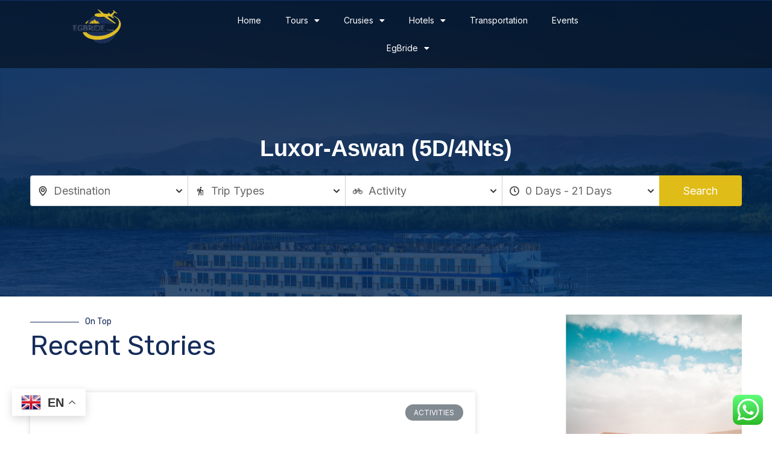

--- FILE ---
content_type: text/html; charset=UTF-8
request_url: https://www.egbride.com/trip-types/nile-cruise-luxor-cairo-aswan-hotels/luxor-aswan-nile-cruise-tour-5-dayes-4-nights-trip-attractions-sea-excarsions-islands-activities-prices/
body_size: 42302
content:
<!DOCTYPE html>
<html lang="en-US">
<head>
<meta charset="UTF-8">
<meta name="viewport" content="width=device-width, initial-scale=1">
	 <link rel="profile" href="https://gmpg.org/xfn/11"> 
	 <meta name='robots' content='index, follow, max-image-preview:large, max-snippet:-1, max-video-preview:-1' />

	<!-- This site is optimized with the Yoast SEO Premium plugin v22.0 (Yoast SEO v23.2) - https://yoast.com/wordpress/plugins/seo/ -->
	<title>Luxor-Aswan (5D/4Nts) Archives - Egypt Bride Travel</title>
	<link rel="canonical" href="https://www.egbride.com/trip-types/nile-cruise-luxor-cairo-aswan-hotels/luxor-aswan-nile-cruise-tour-5-dayes-4-nights-trip-attractions-sea-excarsions-islands-activities-prices/" />
	<meta property="og:locale" content="en_US" />
	<meta property="og:type" content="article" />
	<meta property="og:title" content="Luxor-Aswan (5D/4Nts) Archives" />
	<meta property="og:url" content="https://www.egbride.com/trip-types/nile-cruise-luxor-cairo-aswan-hotels/luxor-aswan-nile-cruise-tour-5-dayes-4-nights-trip-attractions-sea-excarsions-islands-activities-prices/" />
	<meta property="og:site_name" content="Egypt Bride Travel" />
	<meta name="twitter:card" content="summary_large_image" />
	<script type="application/ld+json" class="yoast-schema-graph">{"@context":"https://schema.org","@graph":[{"@type":"CollectionPage","@id":"https://www.egbride.com/trip-types/nile-cruise-luxor-cairo-aswan-hotels/luxor-aswan-nile-cruise-tour-5-dayes-4-nights-trip-attractions-sea-excarsions-islands-activities-prices/","url":"https://www.egbride.com/trip-types/nile-cruise-luxor-cairo-aswan-hotels/luxor-aswan-nile-cruise-tour-5-dayes-4-nights-trip-attractions-sea-excarsions-islands-activities-prices/","name":"Luxor-Aswan (5D/4Nts) Archives - Egypt Bride Travel","isPartOf":{"@id":"https://www.egbride.com/#website"},"primaryImageOfPage":{"@id":"https://www.egbride.com/trip-types/nile-cruise-luxor-cairo-aswan-hotels/luxor-aswan-nile-cruise-tour-5-dayes-4-nights-trip-attractions-sea-excarsions-islands-activities-prices/#primaryimage"},"image":{"@id":"https://www.egbride.com/trip-types/nile-cruise-luxor-cairo-aswan-hotels/luxor-aswan-nile-cruise-tour-5-dayes-4-nights-trip-attractions-sea-excarsions-islands-activities-prices/#primaryimage"},"thumbnailUrl":"https://www.egbride.com/wp-content/uploads/Philae-Facade-scaled.jpg","breadcrumb":{"@id":"https://www.egbride.com/trip-types/nile-cruise-luxor-cairo-aswan-hotels/luxor-aswan-nile-cruise-tour-5-dayes-4-nights-trip-attractions-sea-excarsions-islands-activities-prices/#breadcrumb"},"inLanguage":"en-US"},{"@type":"ImageObject","inLanguage":"en-US","@id":"https://www.egbride.com/trip-types/nile-cruise-luxor-cairo-aswan-hotels/luxor-aswan-nile-cruise-tour-5-dayes-4-nights-trip-attractions-sea-excarsions-islands-activities-prices/#primaryimage","url":"https://www.egbride.com/wp-content/uploads/Philae-Facade-scaled.jpg","contentUrl":"https://www.egbride.com/wp-content/uploads/Philae-Facade-scaled.jpg","width":2560,"height":1488,"caption":"EgBride or Egypt Bride is an Egyptian travel agency & tours operator, invite you to Explore Egypt's Top Destinations and locations by offer you best prices & costs for your private Tours Booking, Excursions and Sightseeing Trips with Nile Cruises and Airport Transfers from / to any location, Cairo, Luxor, Aswan, Giza, Hurghada cities… etc Egypt Bride helps you to get your suitable guide for private or group Tours, trips, shore points travel, red sea excursions, safari holiday, Activities, attractions, Meditations, healing, sacred and spiritual tours, best hotels on google buisniss maps, car rentals & accommodations Official site, EgBride Travel offers a private hot deals for multilabel vacations packages, even through a lot of trusted tours platforms and websites such as: viator.com , tripadvisor.com , holidaycheck.de , tourhq.com, tourradar.com, booking.com, getyourguide.com, jintravel.com, tourhub.co, trip.com, tripspoint.com, Expedia.com, skyscanner.net , cheapflights.com , … etc"},{"@type":"BreadcrumbList","@id":"https://www.egbride.com/trip-types/nile-cruise-luxor-cairo-aswan-hotels/luxor-aswan-nile-cruise-tour-5-dayes-4-nights-trip-attractions-sea-excarsions-islands-activities-prices/#breadcrumb","itemListElement":[{"@type":"ListItem","position":1,"name":"Home","item":"https://www.egbride.com/"},{"@type":"ListItem","position":2,"name":"Nile Cruise","item":"https://www.egbride.com/trip-types/nile-cruise-luxor-cairo-aswan-hotels/"},{"@type":"ListItem","position":3,"name":"Luxor-Aswan (5D/4Nts)"}]},{"@type":"WebSite","@id":"https://www.egbride.com/#website","url":"https://www.egbride.com/","name":"Egypt Bride Travel","description":"invite you to Explore Egypt&#039;s Top Destinations","publisher":{"@id":"https://www.egbride.com/#organization"},"potentialAction":[{"@type":"SearchAction","target":{"@type":"EntryPoint","urlTemplate":"https://www.egbride.com/?s={search_term_string}"},"query-input":"required name=search_term_string"}],"inLanguage":"en-US"},{"@type":"Organization","@id":"https://www.egbride.com/#organization","name":"Egypt Bride Travel","url":"https://www.egbride.com/","logo":{"@type":"ImageObject","inLanguage":"en-US","@id":"https://www.egbride.com/#/schema/logo/image/","url":"https://www.egbride.com/wp-content/uploads/egb-1.png","contentUrl":"https://www.egbride.com/wp-content/uploads/egb-1.png","width":500,"height":357,"caption":"Egypt Bride Travel"},"image":{"@id":"https://www.egbride.com/#/schema/logo/image/"}}]}</script>
	<!-- / Yoast SEO Premium plugin. -->


<link rel='dns-prefetch' href='//fonts.googleapis.com' />
<link rel="alternate" type="application/rss+xml" title="Egypt Bride Travel &raquo; Feed" href="https://www.egbride.com/feed/" />
<link rel="alternate" type="application/rss+xml" title="Egypt Bride Travel &raquo; Comments Feed" href="https://www.egbride.com/comments/feed/" />
<link rel="alternate" type="application/rss+xml" title="Egypt Bride Travel &raquo; Luxor-Aswan (5D/4Nts) Trip Type Feed" href="https://www.egbride.com/trip-types/nile-cruise-luxor-cairo-aswan-hotels/luxor-aswan-nile-cruise-tour-5-dayes-4-nights-trip-attractions-sea-excarsions-islands-activities-prices/feed/" />
<style id='wp-img-auto-sizes-contain-inline-css'>
img:is([sizes=auto i],[sizes^="auto," i]){contain-intrinsic-size:3000px 1500px}
/*# sourceURL=wp-img-auto-sizes-contain-inline-css */
</style>
<link rel='stylesheet' id='astra-theme-css-css' href='https://www.egbride.com/wp-content/themes/astra/assets/css/minified/main.min.css?ver=4.6.5' media='all' />
<style id='astra-theme-css-inline-css'>
:root{--ast-container-default-xlg-padding:3em;--ast-container-default-lg-padding:3em;--ast-container-default-slg-padding:2em;--ast-container-default-md-padding:3em;--ast-container-default-sm-padding:3em;--ast-container-default-xs-padding:2.4em;--ast-container-default-xxs-padding:1.8em;--ast-code-block-background:#ECEFF3;--ast-comment-inputs-background:#F9FAFB;--ast-normal-container-width:1200px;--ast-narrow-container-width:750px;--ast-blog-title-font-weight:normal;--ast-blog-meta-weight:inherit;}html{font-size:112.5%;}a{color:var(--ast-global-color-0);}a:hover,a:focus{color:var(--ast-global-color-1);}body,button,input,select,textarea,.ast-button,.ast-custom-button{font-family:'Inter',sans-serif;font-weight:inherit;font-size:18px;font-size:1rem;}blockquote{color:var(--ast-global-color-3);}h1,.entry-content h1,h2,.entry-content h2,h3,.entry-content h3,h4,.entry-content h4,h5,.entry-content h5,h6,.entry-content h6,.site-title,.site-title a{font-family:'Plus Jakarta Sans',sans-serif;font-weight:600;}.site-title{font-size:35px;font-size:1.9444444444444rem;display:none;}header .custom-logo-link img{max-width:120px;}.astra-logo-svg{width:120px;}.site-header .site-description{font-size:15px;font-size:0.83333333333333rem;display:none;}.entry-title{font-size:30px;font-size:1.6666666666667rem;}.archive .ast-article-post .ast-article-inner,.blog .ast-article-post .ast-article-inner,.archive .ast-article-post .ast-article-inner:hover,.blog .ast-article-post .ast-article-inner:hover{overflow:hidden;}h1,.entry-content h1{font-size:64px;font-size:3.5555555555556rem;font-weight:600;font-family:'Plus Jakarta Sans',sans-serif;}h2,.entry-content h2{font-size:48px;font-size:2.6666666666667rem;font-weight:600;font-family:'Plus Jakarta Sans',sans-serif;}h3,.entry-content h3{font-size:24px;font-size:1.3333333333333rem;font-weight:600;font-family:'Plus Jakarta Sans',sans-serif;}h4,.entry-content h4{font-size:20px;font-size:1.1111111111111rem;font-weight:600;font-family:'Plus Jakarta Sans',sans-serif;}h5,.entry-content h5{font-size:18px;font-size:1rem;font-weight:600;font-family:'Plus Jakarta Sans',sans-serif;}h6,.entry-content h6{font-size:15px;font-size:0.83333333333333rem;font-weight:600;font-family:'Plus Jakarta Sans',sans-serif;}::selection{background-color:var(--ast-global-color-0);color:#ffffff;}body,h1,.entry-title a,.entry-content h1,h2,.entry-content h2,h3,.entry-content h3,h4,.entry-content h4,h5,.entry-content h5,h6,.entry-content h6{color:var(--ast-global-color-3);}.tagcloud a:hover,.tagcloud a:focus,.tagcloud a.current-item{color:#ffffff;border-color:var(--ast-global-color-0);background-color:var(--ast-global-color-0);}input:focus,input[type="text"]:focus,input[type="email"]:focus,input[type="url"]:focus,input[type="password"]:focus,input[type="reset"]:focus,input[type="search"]:focus,textarea:focus{border-color:var(--ast-global-color-0);}input[type="radio"]:checked,input[type=reset],input[type="checkbox"]:checked,input[type="checkbox"]:hover:checked,input[type="checkbox"]:focus:checked,input[type=range]::-webkit-slider-thumb{border-color:var(--ast-global-color-0);background-color:var(--ast-global-color-0);box-shadow:none;}.site-footer a:hover + .post-count,.site-footer a:focus + .post-count{background:var(--ast-global-color-0);border-color:var(--ast-global-color-0);}.single .nav-links .nav-previous,.single .nav-links .nav-next{color:var(--ast-global-color-0);}.entry-meta,.entry-meta *{line-height:1.45;color:var(--ast-global-color-0);}.entry-meta a:not(.ast-button):hover,.entry-meta a:not(.ast-button):hover *,.entry-meta a:not(.ast-button):focus,.entry-meta a:not(.ast-button):focus *,.page-links > .page-link,.page-links .page-link:hover,.post-navigation a:hover{color:var(--ast-global-color-1);}#cat option,.secondary .calendar_wrap thead a,.secondary .calendar_wrap thead a:visited{color:var(--ast-global-color-0);}.secondary .calendar_wrap #today,.ast-progress-val span{background:var(--ast-global-color-0);}.secondary a:hover + .post-count,.secondary a:focus + .post-count{background:var(--ast-global-color-0);border-color:var(--ast-global-color-0);}.calendar_wrap #today > a{color:#ffffff;}.page-links .page-link,.single .post-navigation a{color:var(--ast-global-color-0);}.ast-search-menu-icon .search-form button.search-submit{padding:0 4px;}.ast-search-menu-icon form.search-form{padding-right:0;}.ast-search-menu-icon.slide-search input.search-field{width:0;}.ast-header-search .ast-search-menu-icon.ast-dropdown-active .search-form,.ast-header-search .ast-search-menu-icon.ast-dropdown-active .search-field:focus{transition:all 0.2s;}.search-form input.search-field:focus{outline:none;}.ast-archive-title{color:var(--ast-global-color-2);}.widget-title,.widget .wp-block-heading{font-size:25px;font-size:1.3888888888889rem;color:var(--ast-global-color-2);}.ast-single-post .entry-content a,.ast-comment-content a:not(.ast-comment-edit-reply-wrap a){text-decoration:underline;}.ast-single-post .wp-block-button .wp-block-button__link,.ast-single-post .elementor-button-wrapper .elementor-button,.ast-single-post .entry-content .uagb-tab a,.ast-single-post .entry-content .uagb-ifb-cta a,.ast-single-post .entry-content .wp-block-uagb-buttons a,.ast-single-post .entry-content .uabb-module-content a,.ast-single-post .entry-content .uagb-post-grid a,.ast-single-post .entry-content .uagb-timeline a,.ast-single-post .entry-content .uagb-toc__wrap a,.ast-single-post .entry-content .uagb-taxomony-box a,.ast-single-post .entry-content .woocommerce a,.entry-content .wp-block-latest-posts > li > a,.ast-single-post .entry-content .wp-block-file__button,li.ast-post-filter-single,.ast-single-post .wp-block-buttons .wp-block-button.is-style-outline .wp-block-button__link,.ast-single-post .ast-comment-content .comment-reply-link,.ast-single-post .ast-comment-content .comment-edit-link{text-decoration:none;}.ast-search-menu-icon.slide-search a:focus-visible:focus-visible,.astra-search-icon:focus-visible,#close:focus-visible,a:focus-visible,.ast-menu-toggle:focus-visible,.site .skip-link:focus-visible,.wp-block-loginout input:focus-visible,.wp-block-search.wp-block-search__button-inside .wp-block-search__inside-wrapper,.ast-header-navigation-arrow:focus-visible,.woocommerce .wc-proceed-to-checkout > .checkout-button:focus-visible,.woocommerce .woocommerce-MyAccount-navigation ul li a:focus-visible,.ast-orders-table__row .ast-orders-table__cell:focus-visible,.woocommerce .woocommerce-order-details .order-again > .button:focus-visible,.woocommerce .woocommerce-message a.button.wc-forward:focus-visible,.woocommerce #minus_qty:focus-visible,.woocommerce #plus_qty:focus-visible,a#ast-apply-coupon:focus-visible,.woocommerce .woocommerce-info a:focus-visible,.woocommerce .astra-shop-summary-wrap a:focus-visible,.woocommerce a.wc-forward:focus-visible,#ast-apply-coupon:focus-visible,.woocommerce-js .woocommerce-mini-cart-item a.remove:focus-visible,#close:focus-visible,.button.search-submit:focus-visible,#search_submit:focus,.normal-search:focus-visible{outline-style:dotted;outline-color:inherit;outline-width:thin;}input:focus,input[type="text"]:focus,input[type="email"]:focus,input[type="url"]:focus,input[type="password"]:focus,input[type="reset"]:focus,input[type="search"]:focus,input[type="number"]:focus,textarea:focus,.wp-block-search__input:focus,[data-section="section-header-mobile-trigger"] .ast-button-wrap .ast-mobile-menu-trigger-minimal:focus,.ast-mobile-popup-drawer.active .menu-toggle-close:focus,.woocommerce-ordering select.orderby:focus,#ast-scroll-top:focus,#coupon_code:focus,.woocommerce-page #comment:focus,.woocommerce #reviews #respond input#submit:focus,.woocommerce a.add_to_cart_button:focus,.woocommerce .button.single_add_to_cart_button:focus,.woocommerce .woocommerce-cart-form button:focus,.woocommerce .woocommerce-cart-form__cart-item .quantity .qty:focus,.woocommerce .woocommerce-billing-fields .woocommerce-billing-fields__field-wrapper .woocommerce-input-wrapper > .input-text:focus,.woocommerce #order_comments:focus,.woocommerce #place_order:focus,.woocommerce .woocommerce-address-fields .woocommerce-address-fields__field-wrapper .woocommerce-input-wrapper > .input-text:focus,.woocommerce .woocommerce-MyAccount-content form button:focus,.woocommerce .woocommerce-MyAccount-content .woocommerce-EditAccountForm .woocommerce-form-row .woocommerce-Input.input-text:focus,.woocommerce .ast-woocommerce-container .woocommerce-pagination ul.page-numbers li a:focus,body #content .woocommerce form .form-row .select2-container--default .select2-selection--single:focus,#ast-coupon-code:focus,.woocommerce.woocommerce-js .quantity input[type=number]:focus,.woocommerce-js .woocommerce-mini-cart-item .quantity input[type=number]:focus,.woocommerce p#ast-coupon-trigger:focus{border-style:dotted;border-color:inherit;border-width:thin;}input{outline:none;}.site-logo-img img{ transition:all 0.2s linear;}body .ast-oembed-container *{position:absolute;top:0;width:100%;height:100%;left:0;}body .wp-block-embed-pocket-casts .ast-oembed-container *{position:unset;}.ast-single-post-featured-section + article {margin-top: 2em;}.site-content .ast-single-post-featured-section img {width: 100%;overflow: hidden;object-fit: cover;}.site > .ast-single-related-posts-container {margin-top: 0;}@media (min-width: 922px) {.ast-desktop .ast-container--narrow {max-width: var(--ast-narrow-container-width);margin: 0 auto;}}.ast-page-builder-template .hentry {margin: 0;}.ast-page-builder-template .site-content > .ast-container {max-width: 100%;padding: 0;}.ast-page-builder-template .site .site-content #primary {padding: 0;margin: 0;}.ast-page-builder-template .no-results {text-align: center;margin: 4em auto;}.ast-page-builder-template .ast-pagination {padding: 2em;}.ast-page-builder-template .entry-header.ast-no-title.ast-no-thumbnail {margin-top: 0;}.ast-page-builder-template .entry-header.ast-header-without-markup {margin-top: 0;margin-bottom: 0;}.ast-page-builder-template .entry-header.ast-no-title.ast-no-meta {margin-bottom: 0;}.ast-page-builder-template.single .post-navigation {padding-bottom: 2em;}.ast-page-builder-template.single-post .site-content > .ast-container {max-width: 100%;}.ast-page-builder-template .entry-header {margin-top: 2em;margin-left: auto;margin-right: auto;}.ast-single-post.ast-page-builder-template .site-main > article,.woocommerce.ast-page-builder-template .site-main {padding-top: 2em;padding-left: 20px;padding-right: 20px;}.ast-page-builder-template .ast-archive-description {margin: 2em auto 0;padding-left: 20px;padding-right: 20px;}.ast-page-builder-template .ast-row {margin-left: 0;margin-right: 0;}.single.ast-page-builder-template .entry-header + .entry-content {margin-bottom: 2em;}@media(min-width: 921px) {.ast-page-builder-template.archive.ast-right-sidebar .ast-row article,.ast-page-builder-template.archive.ast-left-sidebar .ast-row article {padding-left: 0;padding-right: 0;}}@media (max-width:921px){#ast-desktop-header{display:none;}}@media (min-width:922px){#ast-mobile-header{display:none;}}.wp-block-buttons.aligncenter{justify-content:center;}.wp-block-button.is-style-outline .wp-block-button__link{border-color:var(--ast-global-color-7);}div.wp-block-button.is-style-outline > .wp-block-button__link:not(.has-text-color),div.wp-block-button.wp-block-button__link.is-style-outline:not(.has-text-color){color:var(--ast-global-color-7);}.wp-block-button.is-style-outline .wp-block-button__link:hover,.wp-block-buttons .wp-block-button.is-style-outline .wp-block-button__link:focus,.wp-block-buttons .wp-block-button.is-style-outline > .wp-block-button__link:not(.has-text-color):hover,.wp-block-buttons .wp-block-button.wp-block-button__link.is-style-outline:not(.has-text-color):hover{color:var(--ast-global-color-2);background-color:var(--ast-global-color-7);border-color:var(--ast-global-color-7);}.post-page-numbers.current .page-link,.ast-pagination .page-numbers.current{color:#ffffff;border-color:var(--ast-global-color-0);background-color:var(--ast-global-color-0);}.wp-block-button.is-style-outline .wp-block-button__link.wp-element-button,.ast-outline-button{border-color:var(--ast-global-color-7);font-family:inherit;font-weight:600;font-size:20px;font-size:1.1111111111111rem;line-height:1em;border-top-left-radius:50px;border-top-right-radius:50px;border-bottom-right-radius:50px;border-bottom-left-radius:50px;}.wp-block-buttons .wp-block-button.is-style-outline > .wp-block-button__link:not(.has-text-color),.wp-block-buttons .wp-block-button.wp-block-button__link.is-style-outline:not(.has-text-color),.ast-outline-button{color:var(--ast-global-color-7);}.wp-block-button.is-style-outline .wp-block-button__link:hover,.wp-block-buttons .wp-block-button.is-style-outline .wp-block-button__link:focus,.wp-block-buttons .wp-block-button.is-style-outline > .wp-block-button__link:not(.has-text-color):hover,.wp-block-buttons .wp-block-button.wp-block-button__link.is-style-outline:not(.has-text-color):hover,.ast-outline-button:hover,.ast-outline-button:focus,.wp-block-uagb-buttons-child .uagb-buttons-repeater.ast-outline-button:hover,.wp-block-uagb-buttons-child .uagb-buttons-repeater.ast-outline-button:focus{color:var(--ast-global-color-2);background-color:var(--ast-global-color-7);border-color:var(--ast-global-color-7);}.wp-block-button .wp-block-button__link.wp-element-button.is-style-outline:not(.has-background),.wp-block-button.is-style-outline>.wp-block-button__link.wp-element-button:not(.has-background),.ast-outline-button{background-color:var(--ast-global-color-7);}.entry-content[ast-blocks-layout] > figure{margin-bottom:1em;}h1.widget-title{font-weight:600;}h2.widget-title{font-weight:600;}h3.widget-title{font-weight:600;}#page{display:flex;flex-direction:column;min-height:100vh;}.ast-404-layout-1 h1.page-title{color:var(--ast-global-color-2);}.single .post-navigation a{line-height:1em;height:inherit;}.error-404 .page-sub-title{font-size:1.5rem;font-weight:inherit;}.search .site-content .content-area .search-form{margin-bottom:0;}#page .site-content{flex-grow:1;}.widget{margin-bottom:1.25em;}#secondary li{line-height:1.5em;}#secondary .wp-block-group h2{margin-bottom:0.7em;}#secondary h2{font-size:1.7rem;}.ast-separate-container .ast-article-post,.ast-separate-container .ast-article-single,.ast-separate-container .comment-respond{padding:3em;}.ast-separate-container .ast-article-single .ast-article-single{padding:0;}.ast-article-single .wp-block-post-template-is-layout-grid{padding-left:0;}.ast-separate-container .comments-title,.ast-narrow-container .comments-title{padding:1.5em 2em;}.ast-page-builder-template .comment-form-textarea,.ast-comment-formwrap .ast-grid-common-col{padding:0;}.ast-comment-formwrap{padding:0;display:inline-flex;column-gap:20px;width:100%;margin-left:0;margin-right:0;}.comments-area textarea#comment:focus,.comments-area textarea#comment:active,.comments-area .ast-comment-formwrap input[type="text"]:focus,.comments-area .ast-comment-formwrap input[type="text"]:active {box-shadow:none;outline:none;}.archive.ast-page-builder-template .entry-header{margin-top:2em;}.ast-page-builder-template .ast-comment-formwrap{width:100%;}.entry-title{margin-bottom:0.5em;}.ast-archive-description p{font-size:inherit;font-weight:inherit;line-height:inherit;}.ast-separate-container .ast-comment-list li.depth-1,.hentry{margin-bottom:2em;}@media (min-width:921px){.ast-left-sidebar.ast-page-builder-template #secondary,.archive.ast-right-sidebar.ast-page-builder-template .site-main{padding-left:20px;padding-right:20px;}}@media (max-width:544px){.ast-comment-formwrap.ast-row{column-gap:10px;display:inline-block;}#ast-commentform .ast-grid-common-col{position:relative;width:100%;}}@media (min-width:1201px){.ast-separate-container .ast-article-post,.ast-separate-container .ast-article-single,.ast-separate-container .ast-author-box,.ast-separate-container .ast-404-layout-1,.ast-separate-container .no-results{padding:3em;}}@media (max-width:921px){.ast-separate-container #primary,.ast-separate-container #secondary{padding:1.5em 0;}#primary,#secondary{padding:1.5em 0;margin:0;}.ast-left-sidebar #content > .ast-container{display:flex;flex-direction:column-reverse;width:100%;}}@media (min-width:922px){.ast-separate-container.ast-right-sidebar #primary,.ast-separate-container.ast-left-sidebar #primary{border:0;}.search-no-results.ast-separate-container #primary{margin-bottom:4em;}}.elementor-button-wrapper .elementor-button{border-style:solid;text-decoration:none;border-top-width:0px;border-right-width:0px;border-left-width:0px;border-bottom-width:0px;}body .elementor-button.elementor-size-sm,body .elementor-button.elementor-size-xs,body .elementor-button.elementor-size-md,body .elementor-button.elementor-size-lg,body .elementor-button.elementor-size-xl,body .elementor-button{border-top-left-radius:50px;border-top-right-radius:50px;border-bottom-right-radius:50px;border-bottom-left-radius:50px;padding-top:20px;padding-right:40px;padding-bottom:20px;padding-left:40px;}@media (max-width:921px){.elementor-button-wrapper .elementor-button.elementor-size-sm,.elementor-button-wrapper .elementor-button.elementor-size-xs,.elementor-button-wrapper .elementor-button.elementor-size-md,.elementor-button-wrapper .elementor-button.elementor-size-lg,.elementor-button-wrapper .elementor-button.elementor-size-xl,.elementor-button-wrapper .elementor-button{padding-top:18px;padding-right:32px;padding-bottom:18px;padding-left:32px;}}@media (max-width:544px){.elementor-button-wrapper .elementor-button.elementor-size-sm,.elementor-button-wrapper .elementor-button.elementor-size-xs,.elementor-button-wrapper .elementor-button.elementor-size-md,.elementor-button-wrapper .elementor-button.elementor-size-lg,.elementor-button-wrapper .elementor-button.elementor-size-xl,.elementor-button-wrapper .elementor-button{padding-top:15px;padding-right:28px;padding-bottom:15px;padding-left:28px;}}.elementor-button-wrapper .elementor-button{border-color:var(--ast-global-color-7);background-color:var(--ast-global-color-7);}.elementor-button-wrapper .elementor-button:hover,.elementor-button-wrapper .elementor-button:focus{color:var(--ast-global-color-2);background-color:var(--ast-global-color-7);border-color:var(--ast-global-color-7);}.wp-block-button .wp-block-button__link ,.elementor-button-wrapper .elementor-button,.elementor-button-wrapper .elementor-button:visited{color:var(--ast-global-color-2);}.elementor-button-wrapper .elementor-button{font-weight:600;font-size:20px;font-size:1.1111111111111rem;line-height:1em;}body .elementor-button.elementor-size-sm,body .elementor-button.elementor-size-xs,body .elementor-button.elementor-size-md,body .elementor-button.elementor-size-lg,body .elementor-button.elementor-size-xl,body .elementor-button{font-size:20px;font-size:1.1111111111111rem;}.wp-block-button .wp-block-button__link:hover,.wp-block-button .wp-block-button__link:focus{color:var(--ast-global-color-2);background-color:var(--ast-global-color-7);border-color:var(--ast-global-color-7);}.wp-block-button .wp-block-button__link,.wp-block-search .wp-block-search__button,body .wp-block-file .wp-block-file__button{border-style:solid;border-top-width:0px;border-right-width:0px;border-left-width:0px;border-bottom-width:0px;border-color:var(--ast-global-color-7);background-color:var(--ast-global-color-7);color:var(--ast-global-color-2);font-family:inherit;font-weight:600;line-height:1em;font-size:20px;font-size:1.1111111111111rem;border-top-left-radius:50px;border-top-right-radius:50px;border-bottom-right-radius:50px;border-bottom-left-radius:50px;padding-top:20px;padding-right:40px;padding-bottom:20px;padding-left:40px;}@media (max-width:921px){.wp-block-button .wp-block-button__link,.wp-block-search .wp-block-search__button,body .wp-block-file .wp-block-file__button{padding-top:18px;padding-right:32px;padding-bottom:18px;padding-left:32px;}}@media (max-width:544px){.wp-block-button .wp-block-button__link,.wp-block-search .wp-block-search__button,body .wp-block-file .wp-block-file__button{padding-top:15px;padding-right:28px;padding-bottom:15px;padding-left:28px;}}.menu-toggle,button,.ast-button,.ast-custom-button,.button,input#submit,input[type="button"],input[type="submit"],input[type="reset"],form[CLASS*="wp-block-search__"].wp-block-search .wp-block-search__inside-wrapper .wp-block-search__button,body .wp-block-file .wp-block-file__button,.search .search-submit{border-style:solid;border-top-width:0px;border-right-width:0px;border-left-width:0px;border-bottom-width:0px;color:var(--ast-global-color-2);border-color:var(--ast-global-color-7);background-color:var(--ast-global-color-7);padding-top:20px;padding-right:40px;padding-bottom:20px;padding-left:40px;font-family:inherit;font-weight:600;font-size:20px;font-size:1.1111111111111rem;line-height:1em;border-top-left-radius:50px;border-top-right-radius:50px;border-bottom-right-radius:50px;border-bottom-left-radius:50px;}button:focus,.menu-toggle:hover,button:hover,.ast-button:hover,.ast-custom-button:hover .button:hover,.ast-custom-button:hover ,input[type=reset]:hover,input[type=reset]:focus,input#submit:hover,input#submit:focus,input[type="button"]:hover,input[type="button"]:focus,input[type="submit"]:hover,input[type="submit"]:focus,form[CLASS*="wp-block-search__"].wp-block-search .wp-block-search__inside-wrapper .wp-block-search__button:hover,form[CLASS*="wp-block-search__"].wp-block-search .wp-block-search__inside-wrapper .wp-block-search__button:focus,body .wp-block-file .wp-block-file__button:hover,body .wp-block-file .wp-block-file__button:focus{color:var(--ast-global-color-2);background-color:var(--ast-global-color-7);border-color:var(--ast-global-color-7);}form[CLASS*="wp-block-search__"].wp-block-search .wp-block-search__inside-wrapper .wp-block-search__button.has-icon{padding-top:calc(20px - 3px);padding-right:calc(40px - 3px);padding-bottom:calc(20px - 3px);padding-left:calc(40px - 3px);}@media (max-width:921px){.menu-toggle,button,.ast-button,.ast-custom-button,.button,input#submit,input[type="button"],input[type="submit"],input[type="reset"],form[CLASS*="wp-block-search__"].wp-block-search .wp-block-search__inside-wrapper .wp-block-search__button,body .wp-block-file .wp-block-file__button,.search .search-submit{padding-top:18px;padding-right:32px;padding-bottom:18px;padding-left:32px;}}@media (max-width:544px){.menu-toggle,button,.ast-button,.ast-custom-button,.button,input#submit,input[type="button"],input[type="submit"],input[type="reset"],form[CLASS*="wp-block-search__"].wp-block-search .wp-block-search__inside-wrapper .wp-block-search__button,body .wp-block-file .wp-block-file__button,.search .search-submit{padding-top:15px;padding-right:28px;padding-bottom:15px;padding-left:28px;}}@media (max-width:921px){.ast-mobile-header-stack .main-header-bar .ast-search-menu-icon{display:inline-block;}.ast-header-break-point.ast-header-custom-item-outside .ast-mobile-header-stack .main-header-bar .ast-search-icon{margin:0;}.ast-comment-avatar-wrap img{max-width:2.5em;}.ast-comment-meta{padding:0 1.8888em 1.3333em;}.ast-separate-container .ast-comment-list li.depth-1{padding:1.5em 2.14em;}.ast-separate-container .comment-respond{padding:2em 2.14em;}}@media (min-width:544px){.ast-container{max-width:100%;}}@media (max-width:544px){.ast-separate-container .ast-article-post,.ast-separate-container .ast-article-single,.ast-separate-container .comments-title,.ast-separate-container .ast-archive-description{padding:1.5em 1em;}.ast-separate-container #content .ast-container{padding-left:0.54em;padding-right:0.54em;}.ast-separate-container .ast-comment-list .bypostauthor{padding:.5em;}.ast-search-menu-icon.ast-dropdown-active .search-field{width:170px;}}@media (min-width:545px){.ast-page-builder-template .comments-area,.single.ast-page-builder-template .entry-header,.single.ast-page-builder-template .post-navigation,.single.ast-page-builder-template .ast-single-related-posts-container{max-width:1240px;margin-left:auto;margin-right:auto;}}@media (max-width:921px){.site-title{display:none;}.site-header .site-description{display:none;}h1,.entry-content h1{font-size:30px;}h2,.entry-content h2{font-size:25px;}h3,.entry-content h3{font-size:20px;}}@media (max-width:544px){.site-title{display:none;}.site-header .site-description{display:none;}h1,.entry-content h1{font-size:30px;}h2,.entry-content h2{font-size:25px;}h3,.entry-content h3{font-size:20px;}}@media (max-width:921px){html{font-size:102.6%;}}@media (max-width:544px){html{font-size:102.6%;}}@media (min-width:922px){.ast-container{max-width:1240px;}}@media (min-width:922px){.site-content .ast-container{display:flex;}}@media (max-width:921px){.site-content .ast-container{flex-direction:column;}}.ast-blog-layout-classic-grid .ast-article-inner{box-shadow:0px 6px 15px -2px rgba(16,24,40,0.05);}.ast-separate-container .ast-blog-layout-classic-grid .ast-article-inner,.ast-plain-container .ast-blog-layout-classic-grid .ast-article-inner{height:100%;}.ast-blog-layout-6-grid .ast-blog-featured-section:before {content: "";}.cat-links.badge a,.tags-links.badge a {padding: 4px 8px;border-radius: 3px;font-weight: 400;}.cat-links.underline a,.tags-links.underline a{text-decoration: underline;}@media (min-width:922px){.main-header-menu .sub-menu .menu-item.ast-left-align-sub-menu:hover > .sub-menu,.main-header-menu .sub-menu .menu-item.ast-left-align-sub-menu.focus > .sub-menu{margin-left:-0px;}}.site .comments-area{padding-bottom:3em;}.wp-block-file {display: flex;align-items: center;flex-wrap: wrap;justify-content: space-between;}.wp-block-pullquote {border: none;}.wp-block-pullquote blockquote::before {content: "\201D";font-family: "Helvetica",sans-serif;display: flex;transform: rotate( 180deg );font-size: 6rem;font-style: normal;line-height: 1;font-weight: bold;align-items: center;justify-content: center;}.has-text-align-right > blockquote::before {justify-content: flex-start;}.has-text-align-left > blockquote::before {justify-content: flex-end;}figure.wp-block-pullquote.is-style-solid-color blockquote {max-width: 100%;text-align: inherit;}html body {--wp--custom--ast-default-block-top-padding: 100px;--wp--custom--ast-default-block-right-padding: 80px;--wp--custom--ast-default-block-bottom-padding: 100px;--wp--custom--ast-default-block-left-padding: 80px;--wp--custom--ast-container-width: 1200px;--wp--custom--ast-content-width-size: 1200px;--wp--custom--ast-wide-width-size: calc(1200px + var(--wp--custom--ast-default-block-left-padding) + var(--wp--custom--ast-default-block-right-padding));}.ast-narrow-container {--wp--custom--ast-content-width-size: 750px;--wp--custom--ast-wide-width-size: 750px;}@media(max-width: 921px) {html body {--wp--custom--ast-default-block-top-padding: 50px;--wp--custom--ast-default-block-right-padding: 50px;--wp--custom--ast-default-block-bottom-padding: 50px;--wp--custom--ast-default-block-left-padding: 50px;}}@media(max-width: 544px) {html body {--wp--custom--ast-default-block-top-padding: 50px;--wp--custom--ast-default-block-right-padding: 30px;--wp--custom--ast-default-block-bottom-padding: 50px;--wp--custom--ast-default-block-left-padding: 30px;}}.entry-content > .wp-block-group,.entry-content > .wp-block-cover,.entry-content > .wp-block-columns {padding-top: var(--wp--custom--ast-default-block-top-padding);padding-right: var(--wp--custom--ast-default-block-right-padding);padding-bottom: var(--wp--custom--ast-default-block-bottom-padding);padding-left: var(--wp--custom--ast-default-block-left-padding);}.ast-plain-container.ast-no-sidebar .entry-content > .alignfull,.ast-page-builder-template .ast-no-sidebar .entry-content > .alignfull {margin-left: calc( -50vw + 50%);margin-right: calc( -50vw + 50%);max-width: 100vw;width: 100vw;}.ast-plain-container.ast-no-sidebar .entry-content .alignfull .alignfull,.ast-page-builder-template.ast-no-sidebar .entry-content .alignfull .alignfull,.ast-plain-container.ast-no-sidebar .entry-content .alignfull .alignwide,.ast-page-builder-template.ast-no-sidebar .entry-content .alignfull .alignwide,.ast-plain-container.ast-no-sidebar .entry-content .alignwide .alignfull,.ast-page-builder-template.ast-no-sidebar .entry-content .alignwide .alignfull,.ast-plain-container.ast-no-sidebar .entry-content .alignwide .alignwide,.ast-page-builder-template.ast-no-sidebar .entry-content .alignwide .alignwide,.ast-plain-container.ast-no-sidebar .entry-content .wp-block-column .alignfull,.ast-page-builder-template.ast-no-sidebar .entry-content .wp-block-column .alignfull,.ast-plain-container.ast-no-sidebar .entry-content .wp-block-column .alignwide,.ast-page-builder-template.ast-no-sidebar .entry-content .wp-block-column .alignwide {margin-left: auto;margin-right: auto;width: 100%;}[ast-blocks-layout] .wp-block-separator:not(.is-style-dots) {height: 0;}[ast-blocks-layout] .wp-block-separator {margin: 20px auto;}[ast-blocks-layout] .wp-block-separator:not(.is-style-wide):not(.is-style-dots) {max-width: 100px;}[ast-blocks-layout] .wp-block-separator.has-background {padding: 0;}.entry-content[ast-blocks-layout] > * {max-width: var(--wp--custom--ast-content-width-size);margin-left: auto;margin-right: auto;}.entry-content[ast-blocks-layout] > .alignwide {max-width: var(--wp--custom--ast-wide-width-size);}.entry-content[ast-blocks-layout] .alignfull {max-width: none;}.entry-content .wp-block-columns {margin-bottom: 0;}blockquote {margin: 1.5em;border-color: rgba(0,0,0,0.05);}.wp-block-quote:not(.has-text-align-right):not(.has-text-align-center) {border-left: 5px solid rgba(0,0,0,0.05);}.has-text-align-right > blockquote,blockquote.has-text-align-right {border-right: 5px solid rgba(0,0,0,0.05);}.has-text-align-left > blockquote,blockquote.has-text-align-left {border-left: 5px solid rgba(0,0,0,0.05);}.wp-block-site-tagline,.wp-block-latest-posts .read-more {margin-top: 15px;}.wp-block-loginout p label {display: block;}.wp-block-loginout p:not(.login-remember):not(.login-submit) input {width: 100%;}.wp-block-loginout input:focus {border-color: transparent;}.wp-block-loginout input:focus {outline: thin dotted;}.entry-content .wp-block-media-text .wp-block-media-text__content {padding: 0 0 0 8%;}.entry-content .wp-block-media-text.has-media-on-the-right .wp-block-media-text__content {padding: 0 8% 0 0;}.entry-content .wp-block-media-text.has-background .wp-block-media-text__content {padding: 8%;}.entry-content .wp-block-cover:not([class*="background-color"]) .wp-block-cover__inner-container,.entry-content .wp-block-cover:not([class*="background-color"]) .wp-block-cover-image-text,.entry-content .wp-block-cover:not([class*="background-color"]) .wp-block-cover-text,.entry-content .wp-block-cover-image:not([class*="background-color"]) .wp-block-cover__inner-container,.entry-content .wp-block-cover-image:not([class*="background-color"]) .wp-block-cover-image-text,.entry-content .wp-block-cover-image:not([class*="background-color"]) .wp-block-cover-text {color: var(--ast-global-color-5);}.wp-block-loginout .login-remember input {width: 1.1rem;height: 1.1rem;margin: 0 5px 4px 0;vertical-align: middle;}.wp-block-latest-posts > li > *:first-child,.wp-block-latest-posts:not(.is-grid) > li:first-child {margin-top: 0;}.wp-block-search__inside-wrapper .wp-block-search__input {padding: 0 10px;color: var(--ast-global-color-3);background: var(--ast-global-color-5);border-color: var(--ast-border-color);}.wp-block-latest-posts .read-more {margin-bottom: 1.5em;}.wp-block-search__no-button .wp-block-search__inside-wrapper .wp-block-search__input {padding-top: 5px;padding-bottom: 5px;}.wp-block-latest-posts .wp-block-latest-posts__post-date,.wp-block-latest-posts .wp-block-latest-posts__post-author {font-size: 1rem;}.wp-block-latest-posts > li > *,.wp-block-latest-posts:not(.is-grid) > li {margin-top: 12px;margin-bottom: 12px;}.ast-page-builder-template .entry-content[ast-blocks-layout] > *,.ast-page-builder-template .entry-content[ast-blocks-layout] > .alignfull > * {max-width: none;}.ast-page-builder-template .entry-content[ast-blocks-layout] > .alignwide > * {max-width: var(--wp--custom--ast-wide-width-size);}.ast-page-builder-template .entry-content[ast-blocks-layout] > .inherit-container-width > *,.ast-page-builder-template .entry-content[ast-blocks-layout] > * > *,.entry-content[ast-blocks-layout] > .wp-block-cover .wp-block-cover__inner-container {max-width: var(--wp--custom--ast-content-width-size);margin-left: auto;margin-right: auto;}.entry-content[ast-blocks-layout] .wp-block-cover:not(.alignleft):not(.alignright) {width: auto;}@media(max-width: 1200px) {.ast-separate-container .entry-content > .alignfull,.ast-separate-container .entry-content[ast-blocks-layout] > .alignwide,.ast-plain-container .entry-content[ast-blocks-layout] > .alignwide,.ast-plain-container .entry-content .alignfull {margin-left: calc(-1 * min(var(--ast-container-default-xlg-padding),20px)) ;margin-right: calc(-1 * min(var(--ast-container-default-xlg-padding),20px));}}@media(min-width: 1201px) {.ast-separate-container .entry-content > .alignfull {margin-left: calc(-1 * var(--ast-container-default-xlg-padding) );margin-right: calc(-1 * var(--ast-container-default-xlg-padding) );}.ast-separate-container .entry-content[ast-blocks-layout] > .alignwide,.ast-plain-container .entry-content[ast-blocks-layout] > .alignwide {margin-left: calc(-1 * var(--wp--custom--ast-default-block-left-padding) );margin-right: calc(-1 * var(--wp--custom--ast-default-block-right-padding) );}}@media(min-width: 921px) {.ast-separate-container .entry-content .wp-block-group.alignwide:not(.inherit-container-width) > :where(:not(.alignleft):not(.alignright)),.ast-plain-container .entry-content .wp-block-group.alignwide:not(.inherit-container-width) > :where(:not(.alignleft):not(.alignright)) {max-width: calc( var(--wp--custom--ast-content-width-size) + 80px );}.ast-plain-container.ast-right-sidebar .entry-content[ast-blocks-layout] .alignfull,.ast-plain-container.ast-left-sidebar .entry-content[ast-blocks-layout] .alignfull {margin-left: -60px;margin-right: -60px;}}@media(min-width: 544px) {.entry-content > .alignleft {margin-right: 20px;}.entry-content > .alignright {margin-left: 20px;}}@media (max-width:544px){.wp-block-columns .wp-block-column:not(:last-child){margin-bottom:20px;}.wp-block-latest-posts{margin:0;}}@media( max-width: 600px ) {.entry-content .wp-block-media-text .wp-block-media-text__content,.entry-content .wp-block-media-text.has-media-on-the-right .wp-block-media-text__content {padding: 8% 0 0;}.entry-content .wp-block-media-text.has-background .wp-block-media-text__content {padding: 8%;}}.ast-narrow-container .site-content .wp-block-uagb-image--align-full .wp-block-uagb-image__figure {max-width: 100%;margin-left: auto;margin-right: auto;}.entry-content ul,.entry-content ol {padding: revert;margin: revert;}:root .has-ast-global-color-0-color{color:var(--ast-global-color-0);}:root .has-ast-global-color-0-background-color{background-color:var(--ast-global-color-0);}:root .wp-block-button .has-ast-global-color-0-color{color:var(--ast-global-color-0);}:root .wp-block-button .has-ast-global-color-0-background-color{background-color:var(--ast-global-color-0);}:root .has-ast-global-color-1-color{color:var(--ast-global-color-1);}:root .has-ast-global-color-1-background-color{background-color:var(--ast-global-color-1);}:root .wp-block-button .has-ast-global-color-1-color{color:var(--ast-global-color-1);}:root .wp-block-button .has-ast-global-color-1-background-color{background-color:var(--ast-global-color-1);}:root .has-ast-global-color-2-color{color:var(--ast-global-color-2);}:root .has-ast-global-color-2-background-color{background-color:var(--ast-global-color-2);}:root .wp-block-button .has-ast-global-color-2-color{color:var(--ast-global-color-2);}:root .wp-block-button .has-ast-global-color-2-background-color{background-color:var(--ast-global-color-2);}:root .has-ast-global-color-3-color{color:var(--ast-global-color-3);}:root .has-ast-global-color-3-background-color{background-color:var(--ast-global-color-3);}:root .wp-block-button .has-ast-global-color-3-color{color:var(--ast-global-color-3);}:root .wp-block-button .has-ast-global-color-3-background-color{background-color:var(--ast-global-color-3);}:root .has-ast-global-color-4-color{color:var(--ast-global-color-4);}:root .has-ast-global-color-4-background-color{background-color:var(--ast-global-color-4);}:root .wp-block-button .has-ast-global-color-4-color{color:var(--ast-global-color-4);}:root .wp-block-button .has-ast-global-color-4-background-color{background-color:var(--ast-global-color-4);}:root .has-ast-global-color-5-color{color:var(--ast-global-color-5);}:root .has-ast-global-color-5-background-color{background-color:var(--ast-global-color-5);}:root .wp-block-button .has-ast-global-color-5-color{color:var(--ast-global-color-5);}:root .wp-block-button .has-ast-global-color-5-background-color{background-color:var(--ast-global-color-5);}:root .has-ast-global-color-6-color{color:var(--ast-global-color-6);}:root .has-ast-global-color-6-background-color{background-color:var(--ast-global-color-6);}:root .wp-block-button .has-ast-global-color-6-color{color:var(--ast-global-color-6);}:root .wp-block-button .has-ast-global-color-6-background-color{background-color:var(--ast-global-color-6);}:root .has-ast-global-color-7-color{color:var(--ast-global-color-7);}:root .has-ast-global-color-7-background-color{background-color:var(--ast-global-color-7);}:root .wp-block-button .has-ast-global-color-7-color{color:var(--ast-global-color-7);}:root .wp-block-button .has-ast-global-color-7-background-color{background-color:var(--ast-global-color-7);}:root .has-ast-global-color-8-color{color:var(--ast-global-color-8);}:root .has-ast-global-color-8-background-color{background-color:var(--ast-global-color-8);}:root .wp-block-button .has-ast-global-color-8-color{color:var(--ast-global-color-8);}:root .wp-block-button .has-ast-global-color-8-background-color{background-color:var(--ast-global-color-8);}:root{--ast-global-color-0:#190d0d;--ast-global-color-1:#c10fff;--ast-global-color-2:#1e293b;--ast-global-color-3:#67768e;--ast-global-color-4:#f9f6fe;--ast-global-color-5:#FFFFFF;--ast-global-color-6:#F2F5F7;--ast-global-color-7:#ffcd57;--ast-global-color-8:#000000;}:root {--ast-border-color : var(--ast-global-color-6);}.ast-archive-entry-banner {-js-display: flex;display: flex;flex-direction: column;justify-content: center;text-align: center;position: relative;background: #eeeeee;}.ast-archive-entry-banner[data-banner-width-type="custom"] {margin: 0 auto;width: 100%;}.ast-archive-entry-banner[data-banner-layout="layout-1"] {background: inherit;padding: 20px 0;text-align: left;}body.archive .ast-archive-description{max-width:1200px;width:100%;text-align:left;padding-top:3em;padding-right:3em;padding-bottom:3em;padding-left:3em;}body.archive .ast-archive-description .ast-archive-title,body.archive .ast-archive-description .ast-archive-title *{font-weight:600;font-size:32px;font-size:1.7777777777778rem;}body.archive .ast-archive-description > *:not(:last-child){margin-bottom:10px;}@media (max-width:921px){body.archive .ast-archive-description{text-align:left;}}@media (max-width:544px){body.archive .ast-archive-description{text-align:left;}}.ast-breadcrumbs .trail-browse,.ast-breadcrumbs .trail-items,.ast-breadcrumbs .trail-items li{display:inline-block;margin:0;padding:0;border:none;background:inherit;text-indent:0;text-decoration:none;}.ast-breadcrumbs .trail-browse{font-size:inherit;font-style:inherit;font-weight:inherit;color:inherit;}.ast-breadcrumbs .trail-items{list-style:none;}.trail-items li::after{padding:0 0.3em;content:"\00bb";}.trail-items li:last-of-type::after{display:none;}h1,.entry-content h1,h2,.entry-content h2,h3,.entry-content h3,h4,.entry-content h4,h5,.entry-content h5,h6,.entry-content h6{color:var(--ast-global-color-2);}.entry-title a{color:var(--ast-global-color-2);}@media (max-width:921px){.ast-builder-grid-row-container.ast-builder-grid-row-tablet-3-firstrow .ast-builder-grid-row > *:first-child,.ast-builder-grid-row-container.ast-builder-grid-row-tablet-3-lastrow .ast-builder-grid-row > *:last-child{grid-column:1 / -1;}}@media (max-width:544px){.ast-builder-grid-row-container.ast-builder-grid-row-mobile-3-firstrow .ast-builder-grid-row > *:first-child,.ast-builder-grid-row-container.ast-builder-grid-row-mobile-3-lastrow .ast-builder-grid-row > *:last-child{grid-column:1 / -1;}}.ast-builder-layout-element .ast-site-identity{margin-top:0px;margin-bottom:0px;margin-left:0px;margin-right:0px;}@media (max-width:921px){.ast-builder-layout-element .ast-site-identity{margin-left:20px;}}.ast-builder-layout-element[data-section="title_tagline"]{display:flex;}@media (max-width:921px){.ast-header-break-point .ast-builder-layout-element[data-section="title_tagline"]{display:flex;}}@media (max-width:544px){.ast-header-break-point .ast-builder-layout-element[data-section="title_tagline"]{display:flex;}}.ast-desktop .ast-menu-hover-style-underline > .menu-item > .menu-link:before,.ast-desktop .ast-menu-hover-style-overline > .menu-item > .menu-link:before {content: "";position: absolute;width: 100%;right: 50%;height: 1px;background-color: transparent;transform: scale(0,0) translate(-50%,0);transition: transform .3s ease-in-out,color .0s ease-in-out;}.ast-desktop .ast-menu-hover-style-underline > .menu-item:hover > .menu-link:before,.ast-desktop .ast-menu-hover-style-overline > .menu-item:hover > .menu-link:before {width: calc(100% - 1.2em);background-color: currentColor;transform: scale(1,1) translate(50%,0);}.ast-desktop .ast-menu-hover-style-underline > .menu-item > .menu-link:before {bottom: 0;}.ast-desktop .ast-menu-hover-style-overline > .menu-item > .menu-link:before {top: 0;}.ast-desktop .ast-menu-hover-style-zoom > .menu-item > .menu-link:hover {transition: all .3s ease;transform: scale(1.2);}.ast-builder-html-element img.alignnone{display:inline-block;}.ast-builder-html-element p:first-child{margin-top:0;}.ast-builder-html-element p:last-child{margin-bottom:0;}.ast-header-break-point .main-header-bar .ast-builder-html-element{line-height:1.85714285714286;}.ast-header-html-1 .ast-builder-html-element{font-size:15px;font-size:0.83333333333333rem;}.ast-header-html-1{font-size:15px;font-size:0.83333333333333rem;}.ast-header-html-1{display:flex;}@media (max-width:921px){.ast-header-break-point .ast-header-html-1{display:flex;}}@media (max-width:544px){.ast-header-break-point .ast-header-html-1{display:flex;}}.ast-social-stack-desktop .ast-builder-social-element,.ast-social-stack-tablet .ast-builder-social-element,.ast-social-stack-mobile .ast-builder-social-element {margin-top: 6px;margin-bottom: 6px;}.social-show-label-true .ast-builder-social-element {width: auto;padding: 0 0.4em;}[data-section^="section-fb-social-icons-"] .footer-social-inner-wrap {text-align: center;}.ast-footer-social-wrap {width: 100%;}.ast-footer-social-wrap .ast-builder-social-element:first-child {margin-left: 0;}.ast-footer-social-wrap .ast-builder-social-element:last-child {margin-right: 0;}.ast-header-social-wrap .ast-builder-social-element:first-child {margin-left: 0;}.ast-header-social-wrap .ast-builder-social-element:last-child {margin-right: 0;}.ast-builder-social-element {line-height: 1;color: #3a3a3a;background: transparent;vertical-align: middle;transition: all 0.01s;margin-left: 6px;margin-right: 6px;justify-content: center;align-items: center;}.ast-builder-social-element {line-height: 1;color: #3a3a3a;background: transparent;vertical-align: middle;transition: all 0.01s;margin-left: 6px;margin-right: 6px;justify-content: center;align-items: center;}.ast-builder-social-element .social-item-label {padding-left: 6px;}.ast-header-social-1-wrap .ast-builder-social-element,.ast-header-social-1-wrap .social-show-label-true .ast-builder-social-element{margin-left:12.5px;margin-right:12.5px;}.ast-header-social-1-wrap .ast-builder-social-element svg{width:18px;height:18px;}.ast-header-social-1-wrap .ast-social-color-type-custom svg{fill:var(--ast-global-color-4);}.ast-header-social-1-wrap .ast-social-color-type-custom .ast-builder-social-element:hover{color:var(--ast-global-color-4);}.ast-header-social-1-wrap .ast-social-color-type-custom .ast-builder-social-element:hover svg{fill:var(--ast-global-color-4);}.ast-header-social-1-wrap .ast-social-color-type-custom .social-item-label{color:var(--ast-global-color-4);}.ast-header-social-1-wrap .ast-builder-social-element:hover .social-item-label{color:var(--ast-global-color-4);}.ast-builder-layout-element[data-section="section-hb-social-icons-1"]{display:flex;}@media (max-width:921px){.ast-header-break-point .ast-builder-layout-element[data-section="section-hb-social-icons-1"]{display:flex;}}@media (max-width:544px){.ast-header-break-point .ast-builder-layout-element[data-section="section-hb-social-icons-1"]{display:flex;}}.footer-widget-area.widget-area.site-footer-focus-item{width:auto;}.elementor-posts-container [CLASS*="ast-width-"]{width:100%;}.elementor-template-full-width .ast-container{display:block;}.elementor-screen-only,.screen-reader-text,.screen-reader-text span,.ui-helper-hidden-accessible{top:0 !important;}@media (max-width:544px){.elementor-element .elementor-wc-products .woocommerce[class*="columns-"] ul.products li.product{width:auto;margin:0;}.elementor-element .woocommerce .woocommerce-result-count{float:none;}}.ast-header-break-point .main-header-bar{border-bottom-width:1px;}@media (min-width:922px){.main-header-bar{border-bottom-width:1px;}}.main-header-menu .menu-item, #astra-footer-menu .menu-item, .main-header-bar .ast-masthead-custom-menu-items{-js-display:flex;display:flex;-webkit-box-pack:center;-webkit-justify-content:center;-moz-box-pack:center;-ms-flex-pack:center;justify-content:center;-webkit-box-orient:vertical;-webkit-box-direction:normal;-webkit-flex-direction:column;-moz-box-orient:vertical;-moz-box-direction:normal;-ms-flex-direction:column;flex-direction:column;}.main-header-menu > .menu-item > .menu-link, #astra-footer-menu > .menu-item > .menu-link{height:100%;-webkit-box-align:center;-webkit-align-items:center;-moz-box-align:center;-ms-flex-align:center;align-items:center;-js-display:flex;display:flex;}.ast-header-break-point .main-navigation ul .menu-item .menu-link .icon-arrow:first-of-type svg{top:.2em;margin-top:0px;margin-left:0px;width:.65em;transform:translate(0, -2px) rotateZ(270deg);}.ast-mobile-popup-content .ast-submenu-expanded > .ast-menu-toggle{transform:rotateX(180deg);overflow-y:auto;}@media (min-width:922px){.ast-builder-menu .main-navigation > ul > li:last-child a{margin-right:0;}}.ast-separate-container .ast-article-inner{background-color:transparent;background-image:none;}.ast-separate-container .ast-article-post{background-color:var(--ast-global-color-5);;background-image:none;;}@media (max-width:921px){.ast-separate-container .ast-article-post{background-color:var(--ast-global-color-5);;background-image:none;;}}@media (max-width:544px){.ast-separate-container .ast-article-post{background-color:var(--ast-global-color-5);;background-image:none;;}}.ast-separate-container .ast-article-single:not(.ast-related-post), .woocommerce.ast-separate-container .ast-woocommerce-container, .ast-separate-container .error-404, .ast-separate-container .no-results, .single.ast-separate-container .site-main .ast-author-meta, .ast-separate-container .related-posts-title-wrapper,.ast-separate-container .comments-count-wrapper, .ast-box-layout.ast-plain-container .site-content,.ast-padded-layout.ast-plain-container .site-content, .ast-separate-container .ast-archive-description, .ast-separate-container .comments-area .comment-respond, .ast-separate-container .comments-area .ast-comment-list li, .ast-separate-container .comments-area .comments-title{background-color:var(--ast-global-color-5);;background-image:none;;}@media (max-width:921px){.ast-separate-container .ast-article-single:not(.ast-related-post), .woocommerce.ast-separate-container .ast-woocommerce-container, .ast-separate-container .error-404, .ast-separate-container .no-results, .single.ast-separate-container .site-main .ast-author-meta, .ast-separate-container .related-posts-title-wrapper,.ast-separate-container .comments-count-wrapper, .ast-box-layout.ast-plain-container .site-content,.ast-padded-layout.ast-plain-container .site-content, .ast-separate-container .ast-archive-description{background-color:var(--ast-global-color-5);;background-image:none;;}}@media (max-width:544px){.ast-separate-container .ast-article-single:not(.ast-related-post), .woocommerce.ast-separate-container .ast-woocommerce-container, .ast-separate-container .error-404, .ast-separate-container .no-results, .single.ast-separate-container .site-main .ast-author-meta, .ast-separate-container .related-posts-title-wrapper,.ast-separate-container .comments-count-wrapper, .ast-box-layout.ast-plain-container .site-content,.ast-padded-layout.ast-plain-container .site-content, .ast-separate-container .ast-archive-description{background-color:var(--ast-global-color-5);;background-image:none;;}}.ast-separate-container.ast-two-container #secondary .widget{background-color:var(--ast-global-color-5);;background-image:none;;}@media (max-width:921px){.ast-separate-container.ast-two-container #secondary .widget{background-color:var(--ast-global-color-5);;background-image:none;;}}@media (max-width:544px){.ast-separate-container.ast-two-container #secondary .widget{background-color:var(--ast-global-color-5);;background-image:none;;}}.ast-plain-container, .ast-page-builder-template{background-color:var(--ast-global-color-5);;background-image:none;;}@media (max-width:921px){.ast-plain-container, .ast-page-builder-template{background-color:var(--ast-global-color-5);;background-image:none;;}}@media (max-width:544px){.ast-plain-container, .ast-page-builder-template{background-color:var(--ast-global-color-5);;background-image:none;;}}
		#ast-scroll-top {
			display: none;
			position: fixed;
			text-align: center;
			cursor: pointer;
			z-index: 99;
			width: 2.1em;
			height: 2.1em;
			line-height: 2.1;
			color: #ffffff;
			border-radius: 2px;
			content: "";
			outline: inherit;
		}
		@media (min-width: 769px) {
			#ast-scroll-top {
				content: "769";
			}
		}
		#ast-scroll-top .ast-icon.icon-arrow svg {
			margin-left: 0px;
			vertical-align: middle;
			transform: translate(0, -20%) rotate(180deg);
			width: 1.6em;
		}
		.ast-scroll-to-top-right {
			right: 30px;
			bottom: 30px;
		}
		.ast-scroll-to-top-left {
			left: 30px;
			bottom: 30px;
		}
	#ast-scroll-top{background-color:var(--ast-global-color-0);font-size:15px;font-size:0.83333333333333rem;}@media (max-width:921px){#ast-scroll-top .ast-icon.icon-arrow svg{width:1em;}}.ast-mobile-header-content > *,.ast-desktop-header-content > * {padding: 10px 0;height: auto;}.ast-mobile-header-content > *:first-child,.ast-desktop-header-content > *:first-child {padding-top: 10px;}.ast-mobile-header-content > .ast-builder-menu,.ast-desktop-header-content > .ast-builder-menu {padding-top: 0;}.ast-mobile-header-content > *:last-child,.ast-desktop-header-content > *:last-child {padding-bottom: 0;}.ast-mobile-header-content .ast-search-menu-icon.ast-inline-search label,.ast-desktop-header-content .ast-search-menu-icon.ast-inline-search label {width: 100%;}.ast-desktop-header-content .main-header-bar-navigation .ast-submenu-expanded > .ast-menu-toggle::before {transform: rotateX(180deg);}#ast-desktop-header .ast-desktop-header-content,.ast-mobile-header-content .ast-search-icon,.ast-desktop-header-content .ast-search-icon,.ast-mobile-header-wrap .ast-mobile-header-content,.ast-main-header-nav-open.ast-popup-nav-open .ast-mobile-header-wrap .ast-mobile-header-content,.ast-main-header-nav-open.ast-popup-nav-open .ast-desktop-header-content {display: none;}.ast-main-header-nav-open.ast-header-break-point #ast-desktop-header .ast-desktop-header-content,.ast-main-header-nav-open.ast-header-break-point .ast-mobile-header-wrap .ast-mobile-header-content {display: block;}.ast-desktop .ast-desktop-header-content .astra-menu-animation-slide-up > .menu-item > .sub-menu,.ast-desktop .ast-desktop-header-content .astra-menu-animation-slide-up > .menu-item .menu-item > .sub-menu,.ast-desktop .ast-desktop-header-content .astra-menu-animation-slide-down > .menu-item > .sub-menu,.ast-desktop .ast-desktop-header-content .astra-menu-animation-slide-down > .menu-item .menu-item > .sub-menu,.ast-desktop .ast-desktop-header-content .astra-menu-animation-fade > .menu-item > .sub-menu,.ast-desktop .ast-desktop-header-content .astra-menu-animation-fade > .menu-item .menu-item > .sub-menu {opacity: 1;visibility: visible;}.ast-hfb-header.ast-default-menu-enable.ast-header-break-point .ast-mobile-header-wrap .ast-mobile-header-content .main-header-bar-navigation {width: unset;margin: unset;}.ast-mobile-header-content.content-align-flex-end .main-header-bar-navigation .menu-item-has-children > .ast-menu-toggle,.ast-desktop-header-content.content-align-flex-end .main-header-bar-navigation .menu-item-has-children > .ast-menu-toggle {left: calc( 20px - 0.907em);right: auto;}.ast-mobile-header-content .ast-search-menu-icon,.ast-mobile-header-content .ast-search-menu-icon.slide-search,.ast-desktop-header-content .ast-search-menu-icon,.ast-desktop-header-content .ast-search-menu-icon.slide-search {width: 100%;position: relative;display: block;right: auto;transform: none;}.ast-mobile-header-content .ast-search-menu-icon.slide-search .search-form,.ast-mobile-header-content .ast-search-menu-icon .search-form,.ast-desktop-header-content .ast-search-menu-icon.slide-search .search-form,.ast-desktop-header-content .ast-search-menu-icon .search-form {right: 0;visibility: visible;opacity: 1;position: relative;top: auto;transform: none;padding: 0;display: block;overflow: hidden;}.ast-mobile-header-content .ast-search-menu-icon.ast-inline-search .search-field,.ast-mobile-header-content .ast-search-menu-icon .search-field,.ast-desktop-header-content .ast-search-menu-icon.ast-inline-search .search-field,.ast-desktop-header-content .ast-search-menu-icon .search-field {width: 100%;padding-right: 5.5em;}.ast-mobile-header-content .ast-search-menu-icon .search-submit,.ast-desktop-header-content .ast-search-menu-icon .search-submit {display: block;position: absolute;height: 100%;top: 0;right: 0;padding: 0 1em;border-radius: 0;}.ast-hfb-header.ast-default-menu-enable.ast-header-break-point .ast-mobile-header-wrap .ast-mobile-header-content .main-header-bar-navigation ul .sub-menu .menu-link {padding-left: 30px;}.ast-hfb-header.ast-default-menu-enable.ast-header-break-point .ast-mobile-header-wrap .ast-mobile-header-content .main-header-bar-navigation .sub-menu .menu-item .menu-item .menu-link {padding-left: 40px;}.ast-mobile-popup-drawer.active .ast-mobile-popup-inner{background-color:#ffffff;;}.ast-mobile-header-wrap .ast-mobile-header-content, .ast-desktop-header-content{background-color:#ffffff;;}.ast-mobile-popup-content > *, .ast-mobile-header-content > *, .ast-desktop-popup-content > *, .ast-desktop-header-content > *{padding-top:0px;padding-bottom:0px;}.content-align-flex-start .ast-builder-layout-element{justify-content:flex-start;}.content-align-flex-start .main-header-menu{text-align:left;}.ast-mobile-popup-drawer.active .menu-toggle-close{color:#3a3a3a;}.ast-mobile-header-wrap .ast-primary-header-bar,.ast-primary-header-bar .site-primary-header-wrap{min-height:50px;}.ast-desktop .ast-primary-header-bar .main-header-menu > .menu-item{line-height:50px;}.ast-header-break-point #masthead .ast-mobile-header-wrap .ast-primary-header-bar,.ast-header-break-point #masthead .ast-mobile-header-wrap .ast-below-header-bar,.ast-header-break-point #masthead .ast-mobile-header-wrap .ast-above-header-bar{padding-left:20px;padding-right:20px;}.ast-header-break-point .ast-primary-header-bar{border-bottom-width:0px;border-bottom-color:#eaeaea;border-bottom-style:solid;}@media (min-width:922px){.ast-primary-header-bar{border-bottom-width:0px;border-bottom-color:#eaeaea;border-bottom-style:solid;}}.ast-primary-header-bar{background-color:var(--ast-global-color-5);;background-image:none;;}@media (max-width:921px){.ast-mobile-header-wrap .ast-primary-header-bar,.ast-primary-header-bar .site-primary-header-wrap{min-height:100px;}}@media (max-width:544px){.ast-mobile-header-wrap .ast-primary-header-bar ,.ast-primary-header-bar .site-primary-header-wrap{min-height:80px;}}.ast-desktop .ast-primary-header-bar.main-header-bar, .ast-header-break-point #masthead .ast-primary-header-bar.main-header-bar{padding-top:0px;padding-bottom:0px;padding-left:0px;padding-right:0px;margin-top:0px;margin-bottom:0px;margin-left:0px;margin-right:0px;}.ast-primary-header-bar{display:block;}@media (max-width:921px){.ast-header-break-point .ast-primary-header-bar{display:grid;}}@media (max-width:544px){.ast-header-break-point .ast-primary-header-bar{display:grid;}}[data-section="section-header-mobile-trigger"] .ast-button-wrap .ast-mobile-menu-trigger-minimal{color:#184689;border:none;background:transparent;}[data-section="section-header-mobile-trigger"] .ast-button-wrap .mobile-menu-toggle-icon .ast-mobile-svg{width:20px;height:20px;fill:#184689;}[data-section="section-header-mobile-trigger"] .ast-button-wrap .mobile-menu-wrap .mobile-menu{color:#184689;}@media (max-width:921px){[data-section="section-header-mobile-trigger"] .ast-button-wrap .menu-toggle{margin-right:20px;}}.ast-builder-menu-mobile .main-navigation .menu-item.menu-item-has-children > .ast-menu-toggle{top:0;}.ast-builder-menu-mobile .main-navigation .menu-item-has-children > .menu-link:after{content:unset;}.ast-hfb-header .ast-builder-menu-mobile .main-navigation .main-header-menu, .ast-hfb-header .ast-builder-menu-mobile .main-navigation .main-header-menu, .ast-hfb-header .ast-mobile-header-content .ast-builder-menu-mobile .main-navigation .main-header-menu, .ast-hfb-header .ast-mobile-popup-content .ast-builder-menu-mobile .main-navigation .main-header-menu{border-top-width:1px;border-color:#eaeaea;}.ast-hfb-header .ast-builder-menu-mobile .main-navigation .menu-item .sub-menu .menu-link, .ast-hfb-header .ast-builder-menu-mobile .main-navigation .menu-item .menu-link, .ast-hfb-header .ast-builder-menu-mobile .main-navigation .menu-item .sub-menu .menu-link, .ast-hfb-header .ast-builder-menu-mobile .main-navigation .menu-item .menu-link, .ast-hfb-header .ast-mobile-header-content .ast-builder-menu-mobile .main-navigation .menu-item .sub-menu .menu-link, .ast-hfb-header .ast-mobile-header-content .ast-builder-menu-mobile .main-navigation .menu-item .menu-link, .ast-hfb-header .ast-mobile-popup-content .ast-builder-menu-mobile .main-navigation .menu-item .sub-menu .menu-link, .ast-hfb-header .ast-mobile-popup-content .ast-builder-menu-mobile .main-navigation .menu-item .menu-link{border-bottom-width:1px;border-color:#eaeaea;border-style:solid;}.ast-builder-menu-mobile .main-navigation .menu-item.menu-item-has-children > .ast-menu-toggle{top:0;}@media (max-width:921px){.ast-builder-menu-mobile .main-navigation .main-header-menu .menu-item > .menu-link{color:var(--ast-global-color-2);padding-top:10px;padding-bottom:10px;padding-left:15px;padding-right:15px;}.ast-builder-menu-mobile .main-navigation .menu-item > .ast-menu-toggle{color:var(--ast-global-color-2);}.ast-builder-menu-mobile .main-navigation .menu-item:hover > .menu-link, .ast-builder-menu-mobile .main-navigation .inline-on-mobile .menu-item:hover > .ast-menu-toggle{color:var(--ast-global-color-2);}.ast-builder-menu-mobile .main-navigation .menu-item:hover > .ast-menu-toggle{color:var(--ast-global-color-2);}.ast-builder-menu-mobile .main-navigation .menu-item.current-menu-item > .menu-link, .ast-builder-menu-mobile .main-navigation .inline-on-mobile .menu-item.current-menu-item > .ast-menu-toggle, .ast-builder-menu-mobile .main-navigation .menu-item.current-menu-ancestor > .menu-link, .ast-builder-menu-mobile .main-navigation .menu-item.current-menu-ancestor > .ast-menu-toggle{color:var(--ast-global-color-0);}.ast-builder-menu-mobile .main-navigation .menu-item.current-menu-item > .ast-menu-toggle{color:var(--ast-global-color-0);}.ast-builder-menu-mobile .main-navigation .menu-item.menu-item-has-children > .ast-menu-toggle{top:10px;right:calc( 15px - 0.907em );}.ast-builder-menu-mobile .main-navigation .menu-item-has-children > .menu-link:after{content:unset;}}@media (max-width:544px){.ast-builder-menu-mobile .main-navigation .menu-item.menu-item-has-children > .ast-menu-toggle{top:10px;}}.ast-builder-menu-mobile .main-navigation{display:block;}@media (max-width:921px){.ast-header-break-point .ast-builder-menu-mobile .main-navigation{display:block;}}@media (max-width:544px){.ast-header-break-point .ast-builder-menu-mobile .main-navigation{display:block;}}.ast-above-header .main-header-bar-navigation{height:100%;}.ast-header-break-point .ast-mobile-header-wrap .ast-above-header-wrap .main-header-bar-navigation .inline-on-mobile .menu-item .menu-link{border:none;}.ast-header-break-point .ast-mobile-header-wrap .ast-above-header-wrap .main-header-bar-navigation .inline-on-mobile .menu-item-has-children > .ast-menu-toggle::before{font-size:.6rem;}.ast-header-break-point .ast-mobile-header-wrap .ast-above-header-wrap .main-header-bar-navigation .ast-submenu-expanded > .ast-menu-toggle::before{transform:rotateX(180deg);}.ast-mobile-header-wrap .ast-above-header-bar ,.ast-above-header-bar .site-above-header-wrap{min-height:30px;}.ast-desktop .ast-above-header-bar .main-header-menu > .menu-item{line-height:30px;}.ast-desktop .ast-above-header-bar .ast-header-woo-cart,.ast-desktop .ast-above-header-bar .ast-header-edd-cart{line-height:30px;}.ast-above-header-bar{border-bottom-width:1px;border-bottom-color:#eaeaea;border-bottom-style:solid;}.ast-above-header.ast-above-header-bar{background-image:linear-gradient(84deg,rgb(24,70,137) 0%,rgb(0,105,209) 96%);;}.ast-header-break-point .ast-above-header-bar{background-color:linear-gradient(84deg,rgb(24,70,137) 0%,rgb(0,105,209) 96%);}@media (max-width:921px){.ast-mobile-header-wrap .ast-above-header-bar ,.ast-above-header-bar .site-above-header-wrap{min-height:30px;}#masthead .ast-mobile-header-wrap .ast-above-header-bar{padding-left:20px;padding-right:20px;}}@media (max-width:544px){.ast-mobile-header-wrap .ast-above-header-bar ,.ast-above-header-bar .site-above-header-wrap{min-height:30px;}}.ast-above-header-bar{display:block;}@media (max-width:921px){.ast-header-break-point .ast-above-header-bar{display:grid;}}@media (max-width:544px){.ast-header-break-point .ast-above-header-bar{display:none;}}:root{--e-global-color-astglobalcolor0:#190d0d;--e-global-color-astglobalcolor1:#c10fff;--e-global-color-astglobalcolor2:#1e293b;--e-global-color-astglobalcolor3:#67768e;--e-global-color-astglobalcolor4:#f9f6fe;--e-global-color-astglobalcolor5:#FFFFFF;--e-global-color-astglobalcolor6:#F2F5F7;--e-global-color-astglobalcolor7:#ffcd57;--e-global-color-astglobalcolor8:#000000;}
/*# sourceURL=astra-theme-css-inline-css */
</style>
<link rel='stylesheet' id='astra-google-fonts-css' href='https://fonts.googleapis.com/css?family=Inter%3A400%2C600%7CPlus+Jakarta+Sans%3A600&#038;display=fallback&#038;ver=4.6.5' media='all' />
<link rel='stylesheet' id='ht_ctc_main_css-css' href='https://www.egbride.com/wp-content/plugins/click-to-chat-for-whatsapp/new/inc/assets/css/main.css?ver=4.5' media='all' />
<link rel='stylesheet' id='owl-carousel-css' href='https://www.egbride.com/wp-content/plugins/wp-travel-engine/assets/lib/owl-carousel-2.3.4/owl.carousel.css?ver=2.3.4' media='all' />
<link rel='stylesheet' id='wte-dropzone-css' href='https://www.egbride.com/wp-content/plugins/wp-travel-engine/assets/lib/dropzone/dropzone.min.css?ver=5.9.2' media='all' />
<style id='wp-emoji-styles-inline-css'>

	img.wp-smiley, img.emoji {
		display: inline !important;
		border: none !important;
		box-shadow: none !important;
		height: 1em !important;
		width: 1em !important;
		margin: 0 0.07em !important;
		vertical-align: -0.1em !important;
		background: none !important;
		padding: 0 !important;
	}
/*# sourceURL=wp-emoji-styles-inline-css */
</style>
<link rel='stylesheet' id='wp-block-library-css' href='https://www.egbride.com/wp-includes/css/dist/block-library/style.min.css?ver=6.9' media='all' />
<style id='wp-block-paragraph-inline-css'>
.is-small-text{font-size:.875em}.is-regular-text{font-size:1em}.is-large-text{font-size:2.25em}.is-larger-text{font-size:3em}.has-drop-cap:not(:focus):first-letter{float:left;font-size:8.4em;font-style:normal;font-weight:100;line-height:.68;margin:.05em .1em 0 0;text-transform:uppercase}body.rtl .has-drop-cap:not(:focus):first-letter{float:none;margin-left:.1em}p.has-drop-cap.has-background{overflow:hidden}:root :where(p.has-background){padding:1.25em 2.375em}:where(p.has-text-color:not(.has-link-color)) a{color:inherit}p.has-text-align-left[style*="writing-mode:vertical-lr"],p.has-text-align-right[style*="writing-mode:vertical-rl"]{rotate:180deg}
/*# sourceURL=https://www.egbride.com/wp-includes/blocks/paragraph/style.min.css */
</style>
<style id='global-styles-inline-css'>
:root{--wp--preset--aspect-ratio--square: 1;--wp--preset--aspect-ratio--4-3: 4/3;--wp--preset--aspect-ratio--3-4: 3/4;--wp--preset--aspect-ratio--3-2: 3/2;--wp--preset--aspect-ratio--2-3: 2/3;--wp--preset--aspect-ratio--16-9: 16/9;--wp--preset--aspect-ratio--9-16: 9/16;--wp--preset--color--black: #000000;--wp--preset--color--cyan-bluish-gray: #abb8c3;--wp--preset--color--white: #ffffff;--wp--preset--color--pale-pink: #f78da7;--wp--preset--color--vivid-red: #cf2e2e;--wp--preset--color--luminous-vivid-orange: #ff6900;--wp--preset--color--luminous-vivid-amber: #fcb900;--wp--preset--color--light-green-cyan: #7bdcb5;--wp--preset--color--vivid-green-cyan: #00d084;--wp--preset--color--pale-cyan-blue: #8ed1fc;--wp--preset--color--vivid-cyan-blue: #0693e3;--wp--preset--color--vivid-purple: #9b51e0;--wp--preset--color--ast-global-color-0: var(--ast-global-color-0);--wp--preset--color--ast-global-color-1: var(--ast-global-color-1);--wp--preset--color--ast-global-color-2: var(--ast-global-color-2);--wp--preset--color--ast-global-color-3: var(--ast-global-color-3);--wp--preset--color--ast-global-color-4: var(--ast-global-color-4);--wp--preset--color--ast-global-color-5: var(--ast-global-color-5);--wp--preset--color--ast-global-color-6: var(--ast-global-color-6);--wp--preset--color--ast-global-color-7: var(--ast-global-color-7);--wp--preset--color--ast-global-color-8: var(--ast-global-color-8);--wp--preset--gradient--vivid-cyan-blue-to-vivid-purple: linear-gradient(135deg,rgb(6,147,227) 0%,rgb(155,81,224) 100%);--wp--preset--gradient--light-green-cyan-to-vivid-green-cyan: linear-gradient(135deg,rgb(122,220,180) 0%,rgb(0,208,130) 100%);--wp--preset--gradient--luminous-vivid-amber-to-luminous-vivid-orange: linear-gradient(135deg,rgb(252,185,0) 0%,rgb(255,105,0) 100%);--wp--preset--gradient--luminous-vivid-orange-to-vivid-red: linear-gradient(135deg,rgb(255,105,0) 0%,rgb(207,46,46) 100%);--wp--preset--gradient--very-light-gray-to-cyan-bluish-gray: linear-gradient(135deg,rgb(238,238,238) 0%,rgb(169,184,195) 100%);--wp--preset--gradient--cool-to-warm-spectrum: linear-gradient(135deg,rgb(74,234,220) 0%,rgb(151,120,209) 20%,rgb(207,42,186) 40%,rgb(238,44,130) 60%,rgb(251,105,98) 80%,rgb(254,248,76) 100%);--wp--preset--gradient--blush-light-purple: linear-gradient(135deg,rgb(255,206,236) 0%,rgb(152,150,240) 100%);--wp--preset--gradient--blush-bordeaux: linear-gradient(135deg,rgb(254,205,165) 0%,rgb(254,45,45) 50%,rgb(107,0,62) 100%);--wp--preset--gradient--luminous-dusk: linear-gradient(135deg,rgb(255,203,112) 0%,rgb(199,81,192) 50%,rgb(65,88,208) 100%);--wp--preset--gradient--pale-ocean: linear-gradient(135deg,rgb(255,245,203) 0%,rgb(182,227,212) 50%,rgb(51,167,181) 100%);--wp--preset--gradient--electric-grass: linear-gradient(135deg,rgb(202,248,128) 0%,rgb(113,206,126) 100%);--wp--preset--gradient--midnight: linear-gradient(135deg,rgb(2,3,129) 0%,rgb(40,116,252) 100%);--wp--preset--font-size--small: 13px;--wp--preset--font-size--medium: 20px;--wp--preset--font-size--large: 36px;--wp--preset--font-size--x-large: 42px;--wp--preset--spacing--20: 0.44rem;--wp--preset--spacing--30: 0.67rem;--wp--preset--spacing--40: 1rem;--wp--preset--spacing--50: 1.5rem;--wp--preset--spacing--60: 2.25rem;--wp--preset--spacing--70: 3.38rem;--wp--preset--spacing--80: 5.06rem;--wp--preset--shadow--natural: 6px 6px 9px rgba(0, 0, 0, 0.2);--wp--preset--shadow--deep: 12px 12px 50px rgba(0, 0, 0, 0.4);--wp--preset--shadow--sharp: 6px 6px 0px rgba(0, 0, 0, 0.2);--wp--preset--shadow--outlined: 6px 6px 0px -3px rgb(255, 255, 255), 6px 6px rgb(0, 0, 0);--wp--preset--shadow--crisp: 6px 6px 0px rgb(0, 0, 0);}:root { --wp--style--global--content-size: var(--wp--custom--ast-content-width-size);--wp--style--global--wide-size: var(--wp--custom--ast-wide-width-size); }:where(body) { margin: 0; }.wp-site-blocks > .alignleft { float: left; margin-right: 2em; }.wp-site-blocks > .alignright { float: right; margin-left: 2em; }.wp-site-blocks > .aligncenter { justify-content: center; margin-left: auto; margin-right: auto; }:where(.wp-site-blocks) > * { margin-block-start: 24px; margin-block-end: 0; }:where(.wp-site-blocks) > :first-child { margin-block-start: 0; }:where(.wp-site-blocks) > :last-child { margin-block-end: 0; }:root { --wp--style--block-gap: 24px; }:root :where(.is-layout-flow) > :first-child{margin-block-start: 0;}:root :where(.is-layout-flow) > :last-child{margin-block-end: 0;}:root :where(.is-layout-flow) > *{margin-block-start: 24px;margin-block-end: 0;}:root :where(.is-layout-constrained) > :first-child{margin-block-start: 0;}:root :where(.is-layout-constrained) > :last-child{margin-block-end: 0;}:root :where(.is-layout-constrained) > *{margin-block-start: 24px;margin-block-end: 0;}:root :where(.is-layout-flex){gap: 24px;}:root :where(.is-layout-grid){gap: 24px;}.is-layout-flow > .alignleft{float: left;margin-inline-start: 0;margin-inline-end: 2em;}.is-layout-flow > .alignright{float: right;margin-inline-start: 2em;margin-inline-end: 0;}.is-layout-flow > .aligncenter{margin-left: auto !important;margin-right: auto !important;}.is-layout-constrained > .alignleft{float: left;margin-inline-start: 0;margin-inline-end: 2em;}.is-layout-constrained > .alignright{float: right;margin-inline-start: 2em;margin-inline-end: 0;}.is-layout-constrained > .aligncenter{margin-left: auto !important;margin-right: auto !important;}.is-layout-constrained > :where(:not(.alignleft):not(.alignright):not(.alignfull)){max-width: var(--wp--style--global--content-size);margin-left: auto !important;margin-right: auto !important;}.is-layout-constrained > .alignwide{max-width: var(--wp--style--global--wide-size);}body .is-layout-flex{display: flex;}.is-layout-flex{flex-wrap: wrap;align-items: center;}.is-layout-flex > :is(*, div){margin: 0;}body .is-layout-grid{display: grid;}.is-layout-grid > :is(*, div){margin: 0;}body{padding-top: 0px;padding-right: 0px;padding-bottom: 0px;padding-left: 0px;}a:where(:not(.wp-element-button)){text-decoration: none;}:root :where(.wp-element-button, .wp-block-button__link){background-color: #32373c;border-width: 0;color: #fff;font-family: inherit;font-size: inherit;font-style: inherit;font-weight: inherit;letter-spacing: inherit;line-height: inherit;padding-top: calc(0.667em + 2px);padding-right: calc(1.333em + 2px);padding-bottom: calc(0.667em + 2px);padding-left: calc(1.333em + 2px);text-decoration: none;text-transform: inherit;}.has-black-color{color: var(--wp--preset--color--black) !important;}.has-cyan-bluish-gray-color{color: var(--wp--preset--color--cyan-bluish-gray) !important;}.has-white-color{color: var(--wp--preset--color--white) !important;}.has-pale-pink-color{color: var(--wp--preset--color--pale-pink) !important;}.has-vivid-red-color{color: var(--wp--preset--color--vivid-red) !important;}.has-luminous-vivid-orange-color{color: var(--wp--preset--color--luminous-vivid-orange) !important;}.has-luminous-vivid-amber-color{color: var(--wp--preset--color--luminous-vivid-amber) !important;}.has-light-green-cyan-color{color: var(--wp--preset--color--light-green-cyan) !important;}.has-vivid-green-cyan-color{color: var(--wp--preset--color--vivid-green-cyan) !important;}.has-pale-cyan-blue-color{color: var(--wp--preset--color--pale-cyan-blue) !important;}.has-vivid-cyan-blue-color{color: var(--wp--preset--color--vivid-cyan-blue) !important;}.has-vivid-purple-color{color: var(--wp--preset--color--vivid-purple) !important;}.has-ast-global-color-0-color{color: var(--wp--preset--color--ast-global-color-0) !important;}.has-ast-global-color-1-color{color: var(--wp--preset--color--ast-global-color-1) !important;}.has-ast-global-color-2-color{color: var(--wp--preset--color--ast-global-color-2) !important;}.has-ast-global-color-3-color{color: var(--wp--preset--color--ast-global-color-3) !important;}.has-ast-global-color-4-color{color: var(--wp--preset--color--ast-global-color-4) !important;}.has-ast-global-color-5-color{color: var(--wp--preset--color--ast-global-color-5) !important;}.has-ast-global-color-6-color{color: var(--wp--preset--color--ast-global-color-6) !important;}.has-ast-global-color-7-color{color: var(--wp--preset--color--ast-global-color-7) !important;}.has-ast-global-color-8-color{color: var(--wp--preset--color--ast-global-color-8) !important;}.has-black-background-color{background-color: var(--wp--preset--color--black) !important;}.has-cyan-bluish-gray-background-color{background-color: var(--wp--preset--color--cyan-bluish-gray) !important;}.has-white-background-color{background-color: var(--wp--preset--color--white) !important;}.has-pale-pink-background-color{background-color: var(--wp--preset--color--pale-pink) !important;}.has-vivid-red-background-color{background-color: var(--wp--preset--color--vivid-red) !important;}.has-luminous-vivid-orange-background-color{background-color: var(--wp--preset--color--luminous-vivid-orange) !important;}.has-luminous-vivid-amber-background-color{background-color: var(--wp--preset--color--luminous-vivid-amber) !important;}.has-light-green-cyan-background-color{background-color: var(--wp--preset--color--light-green-cyan) !important;}.has-vivid-green-cyan-background-color{background-color: var(--wp--preset--color--vivid-green-cyan) !important;}.has-pale-cyan-blue-background-color{background-color: var(--wp--preset--color--pale-cyan-blue) !important;}.has-vivid-cyan-blue-background-color{background-color: var(--wp--preset--color--vivid-cyan-blue) !important;}.has-vivid-purple-background-color{background-color: var(--wp--preset--color--vivid-purple) !important;}.has-ast-global-color-0-background-color{background-color: var(--wp--preset--color--ast-global-color-0) !important;}.has-ast-global-color-1-background-color{background-color: var(--wp--preset--color--ast-global-color-1) !important;}.has-ast-global-color-2-background-color{background-color: var(--wp--preset--color--ast-global-color-2) !important;}.has-ast-global-color-3-background-color{background-color: var(--wp--preset--color--ast-global-color-3) !important;}.has-ast-global-color-4-background-color{background-color: var(--wp--preset--color--ast-global-color-4) !important;}.has-ast-global-color-5-background-color{background-color: var(--wp--preset--color--ast-global-color-5) !important;}.has-ast-global-color-6-background-color{background-color: var(--wp--preset--color--ast-global-color-6) !important;}.has-ast-global-color-7-background-color{background-color: var(--wp--preset--color--ast-global-color-7) !important;}.has-ast-global-color-8-background-color{background-color: var(--wp--preset--color--ast-global-color-8) !important;}.has-black-border-color{border-color: var(--wp--preset--color--black) !important;}.has-cyan-bluish-gray-border-color{border-color: var(--wp--preset--color--cyan-bluish-gray) !important;}.has-white-border-color{border-color: var(--wp--preset--color--white) !important;}.has-pale-pink-border-color{border-color: var(--wp--preset--color--pale-pink) !important;}.has-vivid-red-border-color{border-color: var(--wp--preset--color--vivid-red) !important;}.has-luminous-vivid-orange-border-color{border-color: var(--wp--preset--color--luminous-vivid-orange) !important;}.has-luminous-vivid-amber-border-color{border-color: var(--wp--preset--color--luminous-vivid-amber) !important;}.has-light-green-cyan-border-color{border-color: var(--wp--preset--color--light-green-cyan) !important;}.has-vivid-green-cyan-border-color{border-color: var(--wp--preset--color--vivid-green-cyan) !important;}.has-pale-cyan-blue-border-color{border-color: var(--wp--preset--color--pale-cyan-blue) !important;}.has-vivid-cyan-blue-border-color{border-color: var(--wp--preset--color--vivid-cyan-blue) !important;}.has-vivid-purple-border-color{border-color: var(--wp--preset--color--vivid-purple) !important;}.has-ast-global-color-0-border-color{border-color: var(--wp--preset--color--ast-global-color-0) !important;}.has-ast-global-color-1-border-color{border-color: var(--wp--preset--color--ast-global-color-1) !important;}.has-ast-global-color-2-border-color{border-color: var(--wp--preset--color--ast-global-color-2) !important;}.has-ast-global-color-3-border-color{border-color: var(--wp--preset--color--ast-global-color-3) !important;}.has-ast-global-color-4-border-color{border-color: var(--wp--preset--color--ast-global-color-4) !important;}.has-ast-global-color-5-border-color{border-color: var(--wp--preset--color--ast-global-color-5) !important;}.has-ast-global-color-6-border-color{border-color: var(--wp--preset--color--ast-global-color-6) !important;}.has-ast-global-color-7-border-color{border-color: var(--wp--preset--color--ast-global-color-7) !important;}.has-ast-global-color-8-border-color{border-color: var(--wp--preset--color--ast-global-color-8) !important;}.has-vivid-cyan-blue-to-vivid-purple-gradient-background{background: var(--wp--preset--gradient--vivid-cyan-blue-to-vivid-purple) !important;}.has-light-green-cyan-to-vivid-green-cyan-gradient-background{background: var(--wp--preset--gradient--light-green-cyan-to-vivid-green-cyan) !important;}.has-luminous-vivid-amber-to-luminous-vivid-orange-gradient-background{background: var(--wp--preset--gradient--luminous-vivid-amber-to-luminous-vivid-orange) !important;}.has-luminous-vivid-orange-to-vivid-red-gradient-background{background: var(--wp--preset--gradient--luminous-vivid-orange-to-vivid-red) !important;}.has-very-light-gray-to-cyan-bluish-gray-gradient-background{background: var(--wp--preset--gradient--very-light-gray-to-cyan-bluish-gray) !important;}.has-cool-to-warm-spectrum-gradient-background{background: var(--wp--preset--gradient--cool-to-warm-spectrum) !important;}.has-blush-light-purple-gradient-background{background: var(--wp--preset--gradient--blush-light-purple) !important;}.has-blush-bordeaux-gradient-background{background: var(--wp--preset--gradient--blush-bordeaux) !important;}.has-luminous-dusk-gradient-background{background: var(--wp--preset--gradient--luminous-dusk) !important;}.has-pale-ocean-gradient-background{background: var(--wp--preset--gradient--pale-ocean) !important;}.has-electric-grass-gradient-background{background: var(--wp--preset--gradient--electric-grass) !important;}.has-midnight-gradient-background{background: var(--wp--preset--gradient--midnight) !important;}.has-small-font-size{font-size: var(--wp--preset--font-size--small) !important;}.has-medium-font-size{font-size: var(--wp--preset--font-size--medium) !important;}.has-large-font-size{font-size: var(--wp--preset--font-size--large) !important;}.has-x-large-font-size{font-size: var(--wp--preset--font-size--x-large) !important;}
/*# sourceURL=global-styles-inline-css */
</style>

<link rel='preload' as="style" onload="this.onload=null;this.rel='stylesheet'" id='wp-travel-engine-css' href='https://www.egbride.com/wp-content/plugins/wp-travel-engine/dist/public/wte-public.css?ver=1723485245' media='all' />
<link rel='stylesheet' id='gosign-gallery-box-slick-slider-css-css' href='https://www.egbride.com/wp-content/plugins/gosign-gallery-box-block/assets/vendor/slick/css/slick.min.css?ver=6.9' media='all' />
<link rel='stylesheet' id='gosign-gallery-box-slick-slider-css-theme-css' href='https://www.egbride.com/wp-content/plugins/gosign-gallery-box-block/assets/vendor/slick/css/slick-theme.min.css?ver=6.9' media='all' />
<link rel='stylesheet' id='gosign-gallery-box-fancybox-css-css' href='https://www.egbride.com/wp-content/plugins/gosign-gallery-box-block/assets/vendor/fancybox/dist/jquery.fancybox.min.css?ver=6.9' media='all' />
<link rel='stylesheet' id='gosign-gallery-box-block-frontend-css-css' href='https://www.egbride.com/wp-content/plugins/gosign-gallery-box-block/blocks/style.min.css?ver=1707389110' media='all' />
<link rel='stylesheet' id='wte-elementor-widget-styles-css' href='https://www.egbride.com/wp-content/plugins/wte-elementor-widgets/dist/wte-elementor-widgets.css?ver=1.3.4' media='all' />
<link rel='stylesheet' id='wte-elementor-swiper-styles-css' href='https://www.egbride.com/wp-content/plugins/wte-elementor-widgets/dist/swiper.min.css?ver=1.3.4' media='all' />
<link rel='stylesheet' id='elementor-icons-css' href='https://www.egbride.com/wp-content/plugins/elementor/assets/lib/eicons/css/elementor-icons.min.css?ver=5.18.0' media='all' />
<link rel='stylesheet' id='elementor-frontend-css' href='https://www.egbride.com/wp-content/plugins/elementor/assets/css/frontend-lite.min.css?ver=3.11.1' media='all' />
<style id='elementor-frontend-inline-css'>
.elementor-800 .elementor-element.elementor-element-6850d2d8:not(.elementor-motion-effects-element-type-background), .elementor-800 .elementor-element.elementor-element-6850d2d8 > .elementor-motion-effects-container > .elementor-motion-effects-layer{background-image:url("https://www.egbride.com/wp-content/uploads/Philae-Facade-scaled.jpg");}
/*# sourceURL=elementor-frontend-inline-css */
</style>
<link rel='stylesheet' id='swiper-css' href='https://www.egbride.com/wp-content/plugins/elementor/assets/lib/swiper/v8/css/swiper.min.css?ver=8.4.5' media='all' />
<link rel='stylesheet' id='elementor-post-11-css' href='https://www.egbride.com/wp-content/uploads/elementor/css/post-11.css?ver=1720988863' media='all' />
<link rel='stylesheet' id='elementor-pro-css' href='https://www.egbride.com/wp-content/plugins/elementor-pro/assets/css/frontend-lite.min.css?ver=3.11.1' media='all' />
<link rel='stylesheet' id='font-awesome-5-all-css' href='https://www.egbride.com/wp-content/plugins/elementor/assets/lib/font-awesome/css/all.min.css?ver=3.11.1' media='all' />
<link rel='stylesheet' id='font-awesome-4-shim-css' href='https://www.egbride.com/wp-content/plugins/elementor/assets/lib/font-awesome/css/v4-shims.min.css?ver=3.11.1' media='all' />
<link rel='stylesheet' id='elementor-post-800-css' href='https://www.egbride.com/wp-content/uploads/elementor/css/post-800.css?ver=1725903783' media='all' />
<link rel='stylesheet' id='elementor-post-344-css' href='https://www.egbride.com/wp-content/uploads/elementor/css/post-344.css?ver=1720988943' media='all' />
<link rel='stylesheet' id='elementor-post-456-css' href='https://www.egbride.com/wp-content/uploads/elementor/css/post-456.css?ver=1720990506' media='all' />
<link rel='stylesheet' id='google-fonts-1-css' href='https://fonts.googleapis.com/css?family=Roboto%3A100%2C100italic%2C200%2C200italic%2C300%2C300italic%2C400%2C400italic%2C500%2C500italic%2C600%2C600italic%2C700%2C700italic%2C800%2C800italic%2C900%2C900italic%7CRoboto+Slab%3A100%2C100italic%2C200%2C200italic%2C300%2C300italic%2C400%2C400italic%2C500%2C500italic%2C600%2C600italic%2C700%2C700italic%2C800%2C800italic%2C900%2C900italic%7CIBM+Plex+Sans%3A100%2C100italic%2C200%2C200italic%2C300%2C300italic%2C400%2C400italic%2C500%2C500italic%2C600%2C600italic%2C700%2C700italic%2C800%2C800italic%2C900%2C900italic%7CHeebo%3A100%2C100italic%2C200%2C200italic%2C300%2C300italic%2C400%2C400italic%2C500%2C500italic%2C600%2C600italic%2C700%2C700italic%2C800%2C800italic%2C900%2C900italic%7CRubik%3A100%2C100italic%2C200%2C200italic%2C300%2C300italic%2C400%2C400italic%2C500%2C500italic%2C600%2C600italic%2C700%2C700italic%2C800%2C800italic%2C900%2C900italic&#038;display=swap&#038;ver=6.9' media='all' />
<link rel='stylesheet' id='elementor-icons-shared-0-css' href='https://www.egbride.com/wp-content/plugins/elementor/assets/lib/font-awesome/css/fontawesome.min.css?ver=5.15.3' media='all' />
<link rel='stylesheet' id='elementor-icons-fa-solid-css' href='https://www.egbride.com/wp-content/plugins/elementor/assets/lib/font-awesome/css/solid.min.css?ver=5.15.3' media='all' />
<link rel='stylesheet' id='elementor-icons-fa-regular-css' href='https://www.egbride.com/wp-content/plugins/elementor/assets/lib/font-awesome/css/regular.min.css?ver=5.15.3' media='all' />
<link rel='stylesheet' id='elementor-icons-fa-brands-css' href='https://www.egbride.com/wp-content/plugins/elementor/assets/lib/font-awesome/css/brands.min.css?ver=5.15.3' media='all' />
<link rel="preconnect" href="https://fonts.gstatic.com/" crossorigin><script src="https://www.egbride.com/wp-includes/js/jquery/jquery.min.js?ver=3.7.1" id="jquery-core-js"></script>
<script src="https://www.egbride.com/wp-includes/js/jquery/jquery-migrate.min.js?ver=3.4.1" id="jquery-migrate-js"></script>
<script src="https://www.egbride.com/wp-content/plugins/gosign-gallery-box-block/assets/vendor/slick/js/slick.min.js?ver=6.9" id="gosign-gallery-box-slick-slider-js"></script>
<script src="https://www.egbride.com/wp-content/plugins/gosign-gallery-box-block/assets/vendor/fancybox/dist/jquery.fancybox.min.js?ver=6.9" id="gosign-gallery-box-fancybox-js-js"></script>
<script src="https://www.egbride.com/wp-content/plugins/gosign-gallery-box-block/assets/js/script.min.js?ver=6.9" id="gosign-gallery-box-block-backend-js-js"></script>
<script src="https://www.egbride.com/wp-content/plugins/elementor/assets/lib/font-awesome/js/v4-shims.min.js?ver=3.11.1" id="font-awesome-4-shim-js"></script>
<link rel="https://api.w.org/" href="https://www.egbride.com/wp-json/" /><link rel="alternate" title="JSON" type="application/json" href="https://www.egbride.com/wp-json/wp/v2/trip_types/96" /><link rel="EditURI" type="application/rsd+xml" title="RSD" href="https://www.egbride.com/xmlrpc.php?rsd" />
<meta name="generator" content="WordPress 6.9" />
		<style>.wpte-bf-book-summary .wpte-bf-trip-name-wrap{display:flex;flex-direction:column;align-items:flex-start}.wpte-bf-trip-code{margin:15px 0 0 0;padding:3px 15px;font-size:15px;letter-spacing:.5px;line-height:1.7;background:var(--primary-color);color:rgba(255,255,255,.85);border-radius:3px;order:3;font-style:italic}.wpte-bf-trip-code span{font-style:normal;font-weight:600}</style>
		<meta name="generator" content="Elementor 3.11.1; features: e_dom_optimization, e_optimized_assets_loading, e_optimized_css_loading, a11y_improvements, additional_custom_breakpoints; settings: css_print_method-external, google_font-enabled, font_display-swap">
<link rel="icon" href="https://www.egbride.com/wp-content/uploads/egb-1-150x150.png" sizes="32x32" />
<link rel="icon" href="https://www.egbride.com/wp-content/uploads/egb-1.png" sizes="192x192" />
<link rel="apple-touch-icon" href="https://www.egbride.com/wp-content/uploads/egb-1.png" />
<meta name="msapplication-TileImage" content="https://www.egbride.com/wp-content/uploads/egb-1.png" />
		<style id="wp-custom-css">
			.wp-travel-engine-archive-outer-wrap{
  max-width:90%;
	  margin: auto;
} 		</style>
		<style id="wpforms-css-vars-root">
				:root {
					--wpforms-field-border-radius: 3px;
--wpforms-field-border-style: solid;
--wpforms-field-border-size: 1px;
--wpforms-field-background-color: #ffffff;
--wpforms-field-border-color: rgba( 0, 0, 0, 0.25 );
--wpforms-field-border-color-spare: rgba( 0, 0, 0, 0.25 );
--wpforms-field-text-color: rgba( 0, 0, 0, 0.7 );
--wpforms-field-menu-color: #ffffff;
--wpforms-label-color: rgba( 0, 0, 0, 0.85 );
--wpforms-label-sublabel-color: rgba( 0, 0, 0, 0.55 );
--wpforms-label-error-color: #d63637;
--wpforms-button-border-radius: 3px;
--wpforms-button-border-style: none;
--wpforms-button-border-size: 1px;
--wpforms-button-background-color: #066aab;
--wpforms-button-border-color: #066aab;
--wpforms-button-text-color: #ffffff;
--wpforms-page-break-color: #066aab;
--wpforms-background-image: none;
--wpforms-background-position: center center;
--wpforms-background-repeat: no-repeat;
--wpforms-background-size: cover;
--wpforms-background-width: 100px;
--wpforms-background-height: 100px;
--wpforms-background-color: rgba( 0, 0, 0, 0 );
--wpforms-background-url: none;
--wpforms-container-padding: 0px;
--wpforms-container-border-style: none;
--wpforms-container-border-width: 1px;
--wpforms-container-border-color: #000000;
--wpforms-container-border-radius: 3px;
--wpforms-field-size-input-height: 43px;
--wpforms-field-size-input-spacing: 15px;
--wpforms-field-size-font-size: 16px;
--wpforms-field-size-line-height: 19px;
--wpforms-field-size-padding-h: 14px;
--wpforms-field-size-checkbox-size: 16px;
--wpforms-field-size-sublabel-spacing: 5px;
--wpforms-field-size-icon-size: 1;
--wpforms-label-size-font-size: 16px;
--wpforms-label-size-line-height: 19px;
--wpforms-label-size-sublabel-font-size: 14px;
--wpforms-label-size-sublabel-line-height: 17px;
--wpforms-button-size-font-size: 17px;
--wpforms-button-size-height: 41px;
--wpforms-button-size-padding-h: 15px;
--wpforms-button-size-margin-top: 10px;
--wpforms-container-shadow-size-box-shadow: none;

				}
			</style><link rel='stylesheet' id='wte-nouislider-css' href='https://www.egbride.com/wp-content/plugins/wp-travel-engine/assets/lib/nouislider/nouislider.min.css?ver=2.3.4' media='all' />
<link rel='stylesheet' id='wte-blocks-index-css' href='https://www.egbride.com/wp-content/plugins/wp-travel-engine/dist/blocks/index.css?ver=1723485245' media='all' />
<link rel='stylesheet' id='e-animations-css' href='https://www.egbride.com/wp-content/plugins/elementor/assets/lib/animations/animations.min.css?ver=3.11.1' media='all' />
</head>

<body itemtype='https://schema.org/Blog' itemscope='itemscope' class="archive tax-trip_types term-luxor-aswan-nile-cruise-tour-5-dayes-4-nights-trip-attractions-sea-excarsions-islands-activities-prices term-96 wp-custom-logo wp-theme-astra wptravelengine_603 wptravelengine_css_v2 wpte_has-tooltip ast-desktop ast-page-builder-template ast-no-sidebar astra-4.6.5 group-blog ast-inherit-site-logo-transparent ast-hfb-header elementor-page-456 elementor-default elementor-template-full-width elementor-kit-11">

<a
	class="skip-link screen-reader-text"
	href="#content"
	role="link"
	title="Skip to content">
		Skip to content</a>

<div
class="hfeed site" id="page">
			<nav data-elementor-type="header" data-elementor-id="800" class="elementor elementor-800 elementor-location-header">
								<section class="elementor-section elementor-top-section elementor-element elementor-element-ae7a25a elementor-section-content-middle elementor-section-stretched elementor-reverse-mobile elementor-section-full_width elementor-section-height-default elementor-section-height-default" data-id="ae7a25a" data-element_type="section" id="sticky" data-settings="{&quot;background_background&quot;:&quot;classic&quot;,&quot;sticky&quot;:&quot;top&quot;,&quot;sticky_offset&quot;:1,&quot;stretch_section&quot;:&quot;section-stretched&quot;,&quot;sticky_on&quot;:[&quot;desktop&quot;,&quot;tablet&quot;],&quot;sticky_effects_offset&quot;:0}">
						<div class="elementor-container elementor-column-gap-default">
					<div class="elementor-column elementor-col-100 elementor-top-column elementor-element elementor-element-61273373" data-id="61273373" data-element_type="column">
			<div class="elementor-widget-wrap elementor-element-populated">
								<section class="elementor-section elementor-inner-section elementor-element elementor-element-2aa07300 elementor-section-full_width elementor-section-height-default elementor-section-height-default" data-id="2aa07300" data-element_type="section" data-settings="{&quot;sticky&quot;:&quot;top&quot;,&quot;sticky_on&quot;:[&quot;desktop&quot;,&quot;tablet&quot;,&quot;mobile&quot;],&quot;sticky_offset&quot;:0,&quot;sticky_effects_offset&quot;:0}">
						<div class="elementor-container elementor-column-gap-default">
					<div class="elementor-column elementor-col-33 elementor-inner-column elementor-element elementor-element-bb7515b" data-id="bb7515b" data-element_type="column">
			<div class="elementor-widget-wrap elementor-element-populated">
								<div class="elementor-element elementor-element-16fe32aa elementor-widget elementor-widget-theme-site-logo elementor-widget-image" data-id="16fe32aa" data-element_type="widget" data-widget_type="theme-site-logo.default">
				<div class="elementor-widget-container">
			<style>/*! elementor - v3.11.1 - 15-02-2023 */
.elementor-widget-image{text-align:center}.elementor-widget-image a{display:inline-block}.elementor-widget-image a img[src$=".svg"]{width:48px}.elementor-widget-image img{vertical-align:middle;display:inline-block}</style>								<a href="https://www.egbride.com">
			<img width="500" height="357" src="https://www.egbride.com/wp-content/uploads/egb-1.png" class="attachment-full size-full wp-image-3708" alt="" srcset="https://www.egbride.com/wp-content/uploads/egb-1.png 500w, https://www.egbride.com/wp-content/uploads/egb-1-300x214.png 300w" sizes="(max-width: 500px) 100vw, 500px" />				</a>
											</div>
				</div>
					</div>
		</div>
				<div class="elementor-column elementor-col-33 elementor-inner-column elementor-element elementor-element-20971c90" data-id="20971c90" data-element_type="column">
			<div class="elementor-widget-wrap elementor-element-populated">
								<div class="elementor-element elementor-element-6da540c2 elementor-nav-menu__align-center elementor-nav-menu--dropdown-tablet elementor-nav-menu__text-align-aside elementor-nav-menu--toggle elementor-nav-menu--burger elementor-widget elementor-widget-nav-menu" data-id="6da540c2" data-element_type="widget" data-settings="{&quot;layout&quot;:&quot;horizontal&quot;,&quot;submenu_icon&quot;:{&quot;value&quot;:&quot;&lt;i class=\&quot;fas fa-caret-down\&quot;&gt;&lt;\/i&gt;&quot;,&quot;library&quot;:&quot;fa-solid&quot;},&quot;toggle&quot;:&quot;burger&quot;}" data-widget_type="nav-menu.default">
				<div class="elementor-widget-container">
			<link rel="stylesheet" href="https://www.egbride.com/wp-content/plugins/elementor-pro/assets/css/widget-nav-menu.min.css">			<nav class="elementor-nav-menu--main elementor-nav-menu__container elementor-nav-menu--layout-horizontal e--pointer-framed e--animation-fade">
				<ul id="menu-1-6da540c2" class="elementor-nav-menu"><li class="menu-item menu-item-type-post_type menu-item-object-page menu-item-home menu-item-1306"><a href="https://www.egbride.com/" class="elementor-item menu-link">Home</a></li>
<li class="menu-item menu-item-type-post_type menu-item-object-page menu-item-has-children menu-item-4019"><a href="https://www.egbride.com/tours/" class="elementor-item menu-link">Tours<span role="application" class="dropdown-menu-toggle ast-header-navigation-arrow" tabindex="0" aria-expanded="false" aria-label="Menu Toggle" ></span></a>
<ul class="sub-menu elementor-nav-menu--dropdown">
	<li class="menu-item menu-item-type-post_type menu-item-object-page menu-item-has-children menu-item-2382"><a href="https://www.egbride.com/daily-tours-trip-egypt-city-travel-cairo-luxor-aswan-booking-prices/" class="elementor-sub-item menu-link">Daily Tours<span role="application" class="dropdown-menu-toggle ast-header-navigation-arrow" tabindex="0" aria-expanded="false" aria-label="Menu Toggle" ></span></a>
	<ul class="sub-menu elementor-nav-menu--dropdown">
		<li class="menu-item menu-item-type-post_type menu-item-object-page menu-item-2315"><a href="https://www.egbride.com/cairo-daily-tours-egyptian-trips-sightseeing-excursions-attractions-activities-booking-prices/" class="elementor-sub-item menu-link">Cairo Tours</a></li>
		<li class="menu-item menu-item-type-post_type menu-item-object-page menu-item-2314"><a href="https://www.egbride.com/luxor-daily-tours-meditations-healing-spiritual-sightseeing-excursions-attractions-activities-prices/" class="elementor-sub-item menu-link">Luxor Tours</a></li>
		<li class="menu-item menu-item-type-post_type menu-item-object-page menu-item-2313"><a href="https://www.egbride.com/aswan-daily-sightseeing-egyptian-excursions-tours-nubian-attractions-islands-activities-booking-price/" class="elementor-sub-item menu-link">Aswan Tours</a></li>
		<li class="menu-item menu-item-type-post_type menu-item-object-page menu-item-2312"><a href="https://www.egbride.com/sharm-el-sheikh-daily-holiday-vacation-tours-safari-trip-booking-price/" class="elementor-sub-item menu-link">Sharm El-Sheikh Tours</a></li>
		<li class="menu-item menu-item-type-post_type menu-item-object-page menu-item-2311"><a href="https://www.egbride.com/hurghada-daily-tours-red-sea-shore-excursions-safari-holiday-attractions-islands-activities-prices/" class="elementor-sub-item menu-link">Hurghada Tours</a></li>
		<li class="menu-item menu-item-type-post_type menu-item-object-page menu-item-2310"><a href="https://www.egbride.com/marsa-alam-daily-tours-meditations-healing-excursions-attractions-activities-prices/" class="elementor-sub-item menu-link">Marsa Alam Tours</a></li>
		<li class="menu-item menu-item-type-post_type menu-item-object-page menu-item-2309"><a href="https://www.egbride.com/alexandria-daily-egypt-tours-travel-vacations-packages-excursions-booking-price-holiday/" class="elementor-sub-item menu-link">Alexandria Tours</a></li>
		<li class="menu-item menu-item-type-post_type menu-item-object-page menu-item-2308"><a href="https://www.egbride.com/western-desert-oases-tours-meditations-healing-spiritual-excursions-attractions-prices/" class="elementor-sub-item menu-link">Western Desert Oases Tours</a></li>
	</ul>
</li>
	<li class="menu-item menu-item-type-post_type menu-item-object-page menu-item-has-children menu-item-2323"><a href="https://www.egbride.com/egypt-beaches-vacations-holidays-tours-shore-travel-excursions-safari-booking-prices-attractions/" class="elementor-sub-item menu-link">Beaches Vacations<span role="application" class="dropdown-menu-toggle ast-header-navigation-arrow" tabindex="0" aria-expanded="false" aria-label="Menu Toggle" ></span></a>
	<ul class="sub-menu elementor-nav-menu--dropdown">
		<li class="menu-item menu-item-type-post_type menu-item-object-page menu-item-2540"><a href="https://www.egbride.com/red-sea-diving-snorkeling-booking-egypt-prices-trips-tours-travel/" class="elementor-sub-item menu-link">Red Sea Diving / Snorkeling</a></li>
		<li class="menu-item menu-item-type-post_type menu-item-object-page menu-item-2539"><a href="https://www.egbride.com/red-sea-boat-tours-booking-egypt-prices-trips-travel/" class="elementor-sub-item menu-link">Red Sea boat tours</a></li>
	</ul>
</li>
	<li class="menu-item menu-item-type-custom menu-item-object-custom menu-item-has-children menu-item-1335"><a href="https://www.egbride.com/our-trips/" class="elementor-sub-item menu-link">Tour Packages<span role="application" class="dropdown-menu-toggle ast-header-navigation-arrow" tabindex="0" aria-expanded="false" aria-label="Menu Toggle" ></span></a>
	<ul class="sub-menu elementor-nav-menu--dropdown">
		<li class="menu-item menu-item-type-post_type menu-item-object-page menu-item-2319"><a href="https://www.egbride.com/spiritual-meditations-tours-excursions-safari-yoga-sacred-trip-cost/" class="elementor-sub-item menu-link">Spiritual &#038; Meditations Tours</a></li>
		<li class="menu-item menu-item-type-post_type menu-item-object-page menu-item-1096"><a href="https://www.egbride.com/guided-excursions-trips-tours-travel-egypt-cairo-luxor-aswan-booking-deal-prices/" class="elementor-sub-item menu-link">Guided Excursions</a></li>
		<li class="menu-item menu-item-type-post_type menu-item-object-page menu-item-1095"><a href="https://www.egbride.com/tailor-made-vacations-plan-trip-near-me/" class="elementor-sub-item menu-link">Tailor Made Vacations</a></li>
	</ul>
</li>
</ul>
</li>
<li class="menu-item menu-item-type-post_type menu-item-object-page menu-item-has-children menu-item-4028"><a href="https://www.egbride.com/crusies/" class="elementor-item menu-link">Crusies<span role="application" class="dropdown-menu-toggle ast-header-navigation-arrow" tabindex="0" aria-expanded="false" aria-label="Menu Toggle" ></span></a>
<ul class="sub-menu elementor-nav-menu--dropdown">
	<li class="menu-item menu-item-type-post_type menu-item-object-page menu-item-1791"><a href="https://www.egbride.com/cruises-5days-4nights/" class="elementor-sub-item menu-link">Luxor-Aswan (5 days/ 4 nights)</a></li>
	<li class="menu-item menu-item-type-post_type menu-item-object-page menu-item-1808"><a href="https://www.egbride.com/nile-cruise-luxor-to-aswan-5-days-4-nights-egypt-tours-travel-vacations-packages-excursions-holiday/" class="elementor-sub-item menu-link">Aswan-Luxor (4 Days/ 3 Nights)</a></li>
	<li class="menu-item menu-item-type-post_type menu-item-object-page menu-item-2418"><a href="https://www.egbride.com/luxor-aswan-cruise-trip-days-nights-travel-booking/" class="elementor-sub-item menu-link">Luxor-Luxor (8 Days/ 7 Nights)</a></li>
	<li class="menu-item menu-item-type-post_type menu-item-object-page menu-item-2417"><a href="https://www.egbride.com/lake-nasser-cruise-high-dam-trip-abu-simble-aswan-tour-egypr-travel/" class="elementor-sub-item menu-link">Lake Nasser (5 days/ 4 nights)</a></li>
	<li class="menu-item menu-item-type-post_type menu-item-object-page menu-item-2416"><a href="https://www.egbride.com/lake-nasser-cruise-high-dam-trip-abu-simble-aswan-tour-cost/" class="elementor-sub-item menu-link">Lake Nasser (4 days/ 3 nights)</a></li>
	<li class="menu-item menu-item-type-post_type menu-item-object-page menu-item-2413"><a href="https://www.egbride.com/dahabiya-sailboat-nile-cruise-trip-felucca-tour-egypt-travel-luxor-aswan-booking-prices/" class="elementor-sub-item menu-link">Dahabiya Sailboat Cruise</a></li>
</ul>
</li>
<li class="menu-item menu-item-type-post_type menu-item-object-page menu-item-has-children menu-item-4027"><a href="https://www.egbride.com/hotels/" class="elementor-item menu-link">Hotels<span role="application" class="dropdown-menu-toggle ast-header-navigation-arrow" tabindex="0" aria-expanded="false" aria-label="Menu Toggle" ></span></a>
<ul class="sub-menu elementor-nav-menu--dropdown">
	<li class="menu-item menu-item-type-post_type menu-item-object-page menu-item-2498"><a href="https://www.egbride.com/cairo-hotels-accommodations-egypt-activities-booking-prices-tours-sightseeing-excursions-attractions/" class="elementor-sub-item menu-link">Cairo Hotels</a></li>
	<li class="menu-item menu-item-type-post_type menu-item-object-page menu-item-2497"><a href="https://www.egbride.com/luxor-hotels-accommodations-tours-meditations-healing-spiritual-sightseeing-excursions-attractions-activities-prices/" class="elementor-sub-item menu-link">Luxor Hotels</a></li>
	<li class="menu-item menu-item-type-post_type menu-item-object-page menu-item-2496"><a href="https://www.egbride.com/aswan-hotels-egypt-accommodation-stay-near-me-tours-travel-vacations-packages-excursions-holiday/" class="elementor-sub-item menu-link">Aswan Hotels</a></li>
	<li class="menu-item menu-item-type-post_type menu-item-object-page menu-item-2495"><a href="https://www.egbride.com/sharm-el-sheikh-hotels-accommodations-tours-shore-excursions-safari/" class="elementor-sub-item menu-link">Sharm El-Sheikh Hotels</a></li>
	<li class="menu-item menu-item-type-post_type menu-item-object-page menu-item-2494"><a href="https://www.egbride.com/hurghada-red-sea-hotels-tours-shore-excursions-safari-holiday-attractions-islands-activities-prices/" class="elementor-sub-item menu-link">Hurghada Hotels</a></li>
	<li class="menu-item menu-item-type-post_type menu-item-object-page menu-item-2493"><a href="https://www.egbride.com/marsa-alam-hotels-accommodation-booking-egypt-prices-trips-tours-travel/" class="elementor-sub-item menu-link">Marsa alam Hotels</a></li>
	<li class="menu-item menu-item-type-post_type menu-item-object-page menu-item-2492"><a href="https://www.egbride.com/alexandria-hotels-egypt-accommodation-stay-tours-shore-travel-vacations-packages-excursions-safari-holiday/" class="elementor-sub-item menu-link">Alexandria Hotels</a></li>
</ul>
</li>
<li class="menu-item menu-item-type-post_type menu-item-object-page menu-item-1099"><a href="https://www.egbride.com/transportation-booking-in-egypt-cairo-luxor-aswan-airport-pickup-prices/" class="elementor-item menu-link">Transportation</a></li>
<li class="menu-item menu-item-type-post_type menu-item-object-page menu-item-1100"><a href="https://www.egbride.com/events-fistivals-mice-organize-egypt-trip-tour/" class="elementor-item menu-link">Events</a></li>
<li class="menu-item menu-item-type-post_type menu-item-object-page menu-item-has-children menu-item-2597"><a href="https://www.egbride.com/about-us-eg-bride-tour-operator-egypt-travel-booking-agency-luxor-aswan/" class="elementor-item menu-link">EgBride<span role="application" class="dropdown-menu-toggle ast-header-navigation-arrow" tabindex="0" aria-expanded="false" aria-label="Menu Toggle" ></span></a>
<ul class="sub-menu elementor-nav-menu--dropdown">
	<li class="menu-item menu-item-type-post_type menu-item-object-page menu-item-2596"><a href="https://www.egbride.com/contact-us-eg-bride-tour-operator-egypt-travel-booking-agency-cairo-luxor-aswan/" class="elementor-sub-item menu-link">Contact</a></li>
	<li class="menu-item menu-item-type-post_type menu-item-object-page menu-item-4026"><a href="https://www.egbride.com/about-us-eg-bride-tour-operator-egypt-travel-booking-agency-luxor-aswan/" class="elementor-sub-item menu-link">About us</a></li>
	<li class="menu-item menu-item-type-post_type menu-item-object-page menu-item-2592"><a href="https://www.egbride.com/egypt-highlights-cairo-luxor-aswan-trip-tour-travel-booking-advisor/" class="elementor-sub-item menu-link">Egypt Highlights</a></li>
	<li class="menu-item menu-item-type-post_type menu-item-object-page menu-item-2595"><a href="https://www.egbride.com/faq-how-what-when-which-to-book-in-egypt-trip-tour-travel-advisor/" class="elementor-sub-item menu-link">FAQ</a></li>
	<li class="menu-item menu-item-type-post_type menu-item-object-page menu-item-2593"><a href="https://www.egbride.com/weather/" class="elementor-sub-item menu-link">Weather</a></li>
	<li class="menu-item menu-item-type-post_type menu-item-object-page menu-item-2594"><a href="https://www.egbride.com/things-to-know/" class="elementor-sub-item menu-link">Things to know</a></li>
	<li class="menu-item menu-item-type-post_type menu-item-object-page current_page_parent menu-item-1102"><a href="https://www.egbride.com/additional-services-tours-operator-egypt-vacations-packages-sea-excursions-travel-booking-agency-luxor-aswan/" class="elementor-sub-item menu-link">Additional Services</a></li>
	<li class="menu-item menu-item-type-post_type menu-item-object-page menu-item-2572"><a href="https://www.egbride.com/terms-and-conditions/" class="elementor-sub-item menu-link">Terms and Conditions</a></li>
</ul>
</li>
</ul>			</nav>
					<div class="elementor-menu-toggle" role="button" tabindex="0" aria-label="Menu Toggle" aria-expanded="false">
			<i aria-hidden="true" role="presentation" class="elementor-menu-toggle__icon--open eicon-menu-bar"></i><i aria-hidden="true" role="presentation" class="elementor-menu-toggle__icon--close eicon-close"></i>			<span class="elementor-screen-only">Menu</span>
		</div>
					<nav class="elementor-nav-menu--dropdown elementor-nav-menu__container" aria-hidden="true">
				<ul id="menu-2-6da540c2" class="elementor-nav-menu"><li class="menu-item menu-item-type-post_type menu-item-object-page menu-item-home menu-item-1306"><a href="https://www.egbride.com/" class="elementor-item menu-link" tabindex="-1">Home</a></li>
<li class="menu-item menu-item-type-post_type menu-item-object-page menu-item-has-children menu-item-4019"><a href="https://www.egbride.com/tours/" class="elementor-item menu-link" tabindex="-1">Tours<span role="application" class="dropdown-menu-toggle ast-header-navigation-arrow" tabindex="0" aria-expanded="false" aria-label="Menu Toggle" ></span></a>
<ul class="sub-menu elementor-nav-menu--dropdown">
	<li class="menu-item menu-item-type-post_type menu-item-object-page menu-item-has-children menu-item-2382"><a href="https://www.egbride.com/daily-tours-trip-egypt-city-travel-cairo-luxor-aswan-booking-prices/" class="elementor-sub-item menu-link" tabindex="-1">Daily Tours<span role="application" class="dropdown-menu-toggle ast-header-navigation-arrow" tabindex="0" aria-expanded="false" aria-label="Menu Toggle" ></span></a>
	<ul class="sub-menu elementor-nav-menu--dropdown">
		<li class="menu-item menu-item-type-post_type menu-item-object-page menu-item-2315"><a href="https://www.egbride.com/cairo-daily-tours-egyptian-trips-sightseeing-excursions-attractions-activities-booking-prices/" class="elementor-sub-item menu-link" tabindex="-1">Cairo Tours</a></li>
		<li class="menu-item menu-item-type-post_type menu-item-object-page menu-item-2314"><a href="https://www.egbride.com/luxor-daily-tours-meditations-healing-spiritual-sightseeing-excursions-attractions-activities-prices/" class="elementor-sub-item menu-link" tabindex="-1">Luxor Tours</a></li>
		<li class="menu-item menu-item-type-post_type menu-item-object-page menu-item-2313"><a href="https://www.egbride.com/aswan-daily-sightseeing-egyptian-excursions-tours-nubian-attractions-islands-activities-booking-price/" class="elementor-sub-item menu-link" tabindex="-1">Aswan Tours</a></li>
		<li class="menu-item menu-item-type-post_type menu-item-object-page menu-item-2312"><a href="https://www.egbride.com/sharm-el-sheikh-daily-holiday-vacation-tours-safari-trip-booking-price/" class="elementor-sub-item menu-link" tabindex="-1">Sharm El-Sheikh Tours</a></li>
		<li class="menu-item menu-item-type-post_type menu-item-object-page menu-item-2311"><a href="https://www.egbride.com/hurghada-daily-tours-red-sea-shore-excursions-safari-holiday-attractions-islands-activities-prices/" class="elementor-sub-item menu-link" tabindex="-1">Hurghada Tours</a></li>
		<li class="menu-item menu-item-type-post_type menu-item-object-page menu-item-2310"><a href="https://www.egbride.com/marsa-alam-daily-tours-meditations-healing-excursions-attractions-activities-prices/" class="elementor-sub-item menu-link" tabindex="-1">Marsa Alam Tours</a></li>
		<li class="menu-item menu-item-type-post_type menu-item-object-page menu-item-2309"><a href="https://www.egbride.com/alexandria-daily-egypt-tours-travel-vacations-packages-excursions-booking-price-holiday/" class="elementor-sub-item menu-link" tabindex="-1">Alexandria Tours</a></li>
		<li class="menu-item menu-item-type-post_type menu-item-object-page menu-item-2308"><a href="https://www.egbride.com/western-desert-oases-tours-meditations-healing-spiritual-excursions-attractions-prices/" class="elementor-sub-item menu-link" tabindex="-1">Western Desert Oases Tours</a></li>
	</ul>
</li>
	<li class="menu-item menu-item-type-post_type menu-item-object-page menu-item-has-children menu-item-2323"><a href="https://www.egbride.com/egypt-beaches-vacations-holidays-tours-shore-travel-excursions-safari-booking-prices-attractions/" class="elementor-sub-item menu-link" tabindex="-1">Beaches Vacations<span role="application" class="dropdown-menu-toggle ast-header-navigation-arrow" tabindex="0" aria-expanded="false" aria-label="Menu Toggle" ></span></a>
	<ul class="sub-menu elementor-nav-menu--dropdown">
		<li class="menu-item menu-item-type-post_type menu-item-object-page menu-item-2540"><a href="https://www.egbride.com/red-sea-diving-snorkeling-booking-egypt-prices-trips-tours-travel/" class="elementor-sub-item menu-link" tabindex="-1">Red Sea Diving / Snorkeling</a></li>
		<li class="menu-item menu-item-type-post_type menu-item-object-page menu-item-2539"><a href="https://www.egbride.com/red-sea-boat-tours-booking-egypt-prices-trips-travel/" class="elementor-sub-item menu-link" tabindex="-1">Red Sea boat tours</a></li>
	</ul>
</li>
	<li class="menu-item menu-item-type-custom menu-item-object-custom menu-item-has-children menu-item-1335"><a href="https://www.egbride.com/our-trips/" class="elementor-sub-item menu-link" tabindex="-1">Tour Packages<span role="application" class="dropdown-menu-toggle ast-header-navigation-arrow" tabindex="0" aria-expanded="false" aria-label="Menu Toggle" ></span></a>
	<ul class="sub-menu elementor-nav-menu--dropdown">
		<li class="menu-item menu-item-type-post_type menu-item-object-page menu-item-2319"><a href="https://www.egbride.com/spiritual-meditations-tours-excursions-safari-yoga-sacred-trip-cost/" class="elementor-sub-item menu-link" tabindex="-1">Spiritual &#038; Meditations Tours</a></li>
		<li class="menu-item menu-item-type-post_type menu-item-object-page menu-item-1096"><a href="https://www.egbride.com/guided-excursions-trips-tours-travel-egypt-cairo-luxor-aswan-booking-deal-prices/" class="elementor-sub-item menu-link" tabindex="-1">Guided Excursions</a></li>
		<li class="menu-item menu-item-type-post_type menu-item-object-page menu-item-1095"><a href="https://www.egbride.com/tailor-made-vacations-plan-trip-near-me/" class="elementor-sub-item menu-link" tabindex="-1">Tailor Made Vacations</a></li>
	</ul>
</li>
</ul>
</li>
<li class="menu-item menu-item-type-post_type menu-item-object-page menu-item-has-children menu-item-4028"><a href="https://www.egbride.com/crusies/" class="elementor-item menu-link" tabindex="-1">Crusies<span role="application" class="dropdown-menu-toggle ast-header-navigation-arrow" tabindex="0" aria-expanded="false" aria-label="Menu Toggle" ></span></a>
<ul class="sub-menu elementor-nav-menu--dropdown">
	<li class="menu-item menu-item-type-post_type menu-item-object-page menu-item-1791"><a href="https://www.egbride.com/cruises-5days-4nights/" class="elementor-sub-item menu-link" tabindex="-1">Luxor-Aswan (5 days/ 4 nights)</a></li>
	<li class="menu-item menu-item-type-post_type menu-item-object-page menu-item-1808"><a href="https://www.egbride.com/nile-cruise-luxor-to-aswan-5-days-4-nights-egypt-tours-travel-vacations-packages-excursions-holiday/" class="elementor-sub-item menu-link" tabindex="-1">Aswan-Luxor (4 Days/ 3 Nights)</a></li>
	<li class="menu-item menu-item-type-post_type menu-item-object-page menu-item-2418"><a href="https://www.egbride.com/luxor-aswan-cruise-trip-days-nights-travel-booking/" class="elementor-sub-item menu-link" tabindex="-1">Luxor-Luxor (8 Days/ 7 Nights)</a></li>
	<li class="menu-item menu-item-type-post_type menu-item-object-page menu-item-2417"><a href="https://www.egbride.com/lake-nasser-cruise-high-dam-trip-abu-simble-aswan-tour-egypr-travel/" class="elementor-sub-item menu-link" tabindex="-1">Lake Nasser (5 days/ 4 nights)</a></li>
	<li class="menu-item menu-item-type-post_type menu-item-object-page menu-item-2416"><a href="https://www.egbride.com/lake-nasser-cruise-high-dam-trip-abu-simble-aswan-tour-cost/" class="elementor-sub-item menu-link" tabindex="-1">Lake Nasser (4 days/ 3 nights)</a></li>
	<li class="menu-item menu-item-type-post_type menu-item-object-page menu-item-2413"><a href="https://www.egbride.com/dahabiya-sailboat-nile-cruise-trip-felucca-tour-egypt-travel-luxor-aswan-booking-prices/" class="elementor-sub-item menu-link" tabindex="-1">Dahabiya Sailboat Cruise</a></li>
</ul>
</li>
<li class="menu-item menu-item-type-post_type menu-item-object-page menu-item-has-children menu-item-4027"><a href="https://www.egbride.com/hotels/" class="elementor-item menu-link" tabindex="-1">Hotels<span role="application" class="dropdown-menu-toggle ast-header-navigation-arrow" tabindex="0" aria-expanded="false" aria-label="Menu Toggle" ></span></a>
<ul class="sub-menu elementor-nav-menu--dropdown">
	<li class="menu-item menu-item-type-post_type menu-item-object-page menu-item-2498"><a href="https://www.egbride.com/cairo-hotels-accommodations-egypt-activities-booking-prices-tours-sightseeing-excursions-attractions/" class="elementor-sub-item menu-link" tabindex="-1">Cairo Hotels</a></li>
	<li class="menu-item menu-item-type-post_type menu-item-object-page menu-item-2497"><a href="https://www.egbride.com/luxor-hotels-accommodations-tours-meditations-healing-spiritual-sightseeing-excursions-attractions-activities-prices/" class="elementor-sub-item menu-link" tabindex="-1">Luxor Hotels</a></li>
	<li class="menu-item menu-item-type-post_type menu-item-object-page menu-item-2496"><a href="https://www.egbride.com/aswan-hotels-egypt-accommodation-stay-near-me-tours-travel-vacations-packages-excursions-holiday/" class="elementor-sub-item menu-link" tabindex="-1">Aswan Hotels</a></li>
	<li class="menu-item menu-item-type-post_type menu-item-object-page menu-item-2495"><a href="https://www.egbride.com/sharm-el-sheikh-hotels-accommodations-tours-shore-excursions-safari/" class="elementor-sub-item menu-link" tabindex="-1">Sharm El-Sheikh Hotels</a></li>
	<li class="menu-item menu-item-type-post_type menu-item-object-page menu-item-2494"><a href="https://www.egbride.com/hurghada-red-sea-hotels-tours-shore-excursions-safari-holiday-attractions-islands-activities-prices/" class="elementor-sub-item menu-link" tabindex="-1">Hurghada Hotels</a></li>
	<li class="menu-item menu-item-type-post_type menu-item-object-page menu-item-2493"><a href="https://www.egbride.com/marsa-alam-hotels-accommodation-booking-egypt-prices-trips-tours-travel/" class="elementor-sub-item menu-link" tabindex="-1">Marsa alam Hotels</a></li>
	<li class="menu-item menu-item-type-post_type menu-item-object-page menu-item-2492"><a href="https://www.egbride.com/alexandria-hotels-egypt-accommodation-stay-tours-shore-travel-vacations-packages-excursions-safari-holiday/" class="elementor-sub-item menu-link" tabindex="-1">Alexandria Hotels</a></li>
</ul>
</li>
<li class="menu-item menu-item-type-post_type menu-item-object-page menu-item-1099"><a href="https://www.egbride.com/transportation-booking-in-egypt-cairo-luxor-aswan-airport-pickup-prices/" class="elementor-item menu-link" tabindex="-1">Transportation</a></li>
<li class="menu-item menu-item-type-post_type menu-item-object-page menu-item-1100"><a href="https://www.egbride.com/events-fistivals-mice-organize-egypt-trip-tour/" class="elementor-item menu-link" tabindex="-1">Events</a></li>
<li class="menu-item menu-item-type-post_type menu-item-object-page menu-item-has-children menu-item-2597"><a href="https://www.egbride.com/about-us-eg-bride-tour-operator-egypt-travel-booking-agency-luxor-aswan/" class="elementor-item menu-link" tabindex="-1">EgBride<span role="application" class="dropdown-menu-toggle ast-header-navigation-arrow" tabindex="0" aria-expanded="false" aria-label="Menu Toggle" ></span></a>
<ul class="sub-menu elementor-nav-menu--dropdown">
	<li class="menu-item menu-item-type-post_type menu-item-object-page menu-item-2596"><a href="https://www.egbride.com/contact-us-eg-bride-tour-operator-egypt-travel-booking-agency-cairo-luxor-aswan/" class="elementor-sub-item menu-link" tabindex="-1">Contact</a></li>
	<li class="menu-item menu-item-type-post_type menu-item-object-page menu-item-4026"><a href="https://www.egbride.com/about-us-eg-bride-tour-operator-egypt-travel-booking-agency-luxor-aswan/" class="elementor-sub-item menu-link" tabindex="-1">About us</a></li>
	<li class="menu-item menu-item-type-post_type menu-item-object-page menu-item-2592"><a href="https://www.egbride.com/egypt-highlights-cairo-luxor-aswan-trip-tour-travel-booking-advisor/" class="elementor-sub-item menu-link" tabindex="-1">Egypt Highlights</a></li>
	<li class="menu-item menu-item-type-post_type menu-item-object-page menu-item-2595"><a href="https://www.egbride.com/faq-how-what-when-which-to-book-in-egypt-trip-tour-travel-advisor/" class="elementor-sub-item menu-link" tabindex="-1">FAQ</a></li>
	<li class="menu-item menu-item-type-post_type menu-item-object-page menu-item-2593"><a href="https://www.egbride.com/weather/" class="elementor-sub-item menu-link" tabindex="-1">Weather</a></li>
	<li class="menu-item menu-item-type-post_type menu-item-object-page menu-item-2594"><a href="https://www.egbride.com/things-to-know/" class="elementor-sub-item menu-link" tabindex="-1">Things to know</a></li>
	<li class="menu-item menu-item-type-post_type menu-item-object-page current_page_parent menu-item-1102"><a href="https://www.egbride.com/additional-services-tours-operator-egypt-vacations-packages-sea-excursions-travel-booking-agency-luxor-aswan/" class="elementor-sub-item menu-link" tabindex="-1">Additional Services</a></li>
	<li class="menu-item menu-item-type-post_type menu-item-object-page menu-item-2572"><a href="https://www.egbride.com/terms-and-conditions/" class="elementor-sub-item menu-link" tabindex="-1">Terms and Conditions</a></li>
</ul>
</li>
</ul>			</nav>
				</div>
				</div>
					</div>
		</div>
				<div class="elementor-column elementor-col-33 elementor-inner-column elementor-element elementor-element-a40a56f" data-id="a40a56f" data-element_type="column">
			<div class="elementor-widget-wrap elementor-element-populated">
								<div class="elementor-element elementor-element-d473962 elementor-widget elementor-widget-shortcode" data-id="d473962" data-element_type="widget" data-widget_type="shortcode.default">
				<div class="elementor-widget-container">
					<div class="elementor-shortcode"></div>
				</div>
				</div>
					</div>
		</div>
							</div>
		</section>
					</div>
		</div>
							</div>
		</section>
				<section class="elementor-section elementor-top-section elementor-element elementor-element-6850d2d8 elementor-section-boxed elementor-section-height-default elementor-section-height-default" data-id="6850d2d8" data-element_type="section" data-settings="{&quot;background_background&quot;:&quot;classic&quot;}">
							<div class="elementor-background-overlay"></div>
							<div class="elementor-container elementor-column-gap-default">
					<div class="elementor-column elementor-col-100 elementor-top-column elementor-element elementor-element-0339b18" data-id="0339b18" data-element_type="column">
			<div class="elementor-widget-wrap elementor-element-populated">
								<div class="elementor-element elementor-element-c6aa417 elementor-widget elementor-widget-heading" data-id="c6aa417" data-element_type="widget" data-widget_type="heading.default">
				<div class="elementor-widget-container">
			<style>/*! elementor - v3.11.1 - 15-02-2023 */
.elementor-heading-title{padding:0;margin:0;line-height:1}.elementor-widget-heading .elementor-heading-title[class*=elementor-size-]>a{color:inherit;font-size:inherit;line-height:inherit}.elementor-widget-heading .elementor-heading-title.elementor-size-small{font-size:15px}.elementor-widget-heading .elementor-heading-title.elementor-size-medium{font-size:19px}.elementor-widget-heading .elementor-heading-title.elementor-size-large{font-size:29px}.elementor-widget-heading .elementor-heading-title.elementor-size-xl{font-size:39px}.elementor-widget-heading .elementor-heading-title.elementor-size-xxl{font-size:59px}</style><h2 class="elementor-heading-title elementor-size-default">Luxor-Aswan (5D/4Nts)</h2>		</div>
				</div>
				<div class="elementor-element elementor-element-f1e1e26 elementor-widget elementor-widget-wptravelengine-trip-search" data-id="f1e1e26" data-element_type="widget" data-widget_type="wptravelengine-trip-search.default">
				<div class="elementor-widget-container">
			<div class="wpte-gblock-wrapper wpte-elementor-widget">
		<div class="wpte-trip-sfilter-wrapper">
		<form class="wpte-trip__search-fields horizontal" action="https://www.egbride.com/trip-search-result/">
									<div class="wpte-trip__adv-field wpte__select-field">
							<span class="icon">
								<svg width="12" height="15" viewBox="0 0 12 15" fill="none" xmlns="http://www.w3.org/2000/svg"><path d="M6 0C4.4087 0 2.88258 0.632141 1.75736 1.75736C0.632141 2.88258 0 4.4087 0 6C0 10.05 5.2875 14.625 5.5125 14.82C5.64835 14.9362 5.82124 15 6 15C6.17877 15 6.35165 14.9362 6.4875 14.82C6.75 14.625 12 10.05 12 6C12 4.4087 11.3679 2.88258 10.2426 1.75736C9.11742 0.632141 7.5913 0 6 0ZM6 13.2375C4.4025 11.7375 1.5 8.505 1.5 6C1.5 4.80653 1.97411 3.66193 2.81802 2.81802C3.66193 1.97411 4.80653 1.5 6 1.5C7.19347 1.5 8.33807 1.97411 9.18198 2.81802C10.0259 3.66193 10.5 4.80653 10.5 6C10.5 8.505 7.5975 11.745 6 13.2375ZM6 3C5.40666 3 4.82664 3.17595 4.33329 3.50559C3.83994 3.83524 3.45542 4.30377 3.22836 4.85195C3.0013 5.40013 2.94189 6.00333 3.05764 6.58527C3.1734 7.16721 3.45912 7.70176 3.87868 8.12132C4.29824 8.54088 4.83279 8.8266 5.41473 8.94236C5.99667 9.05811 6.59987 8.9987 7.14805 8.77164C7.69623 8.54458 8.16477 8.16006 8.49441 7.66671C8.82405 7.17336 9 6.59334 9 6C9 5.20435 8.68393 4.44129 8.12132 3.87868C7.55871 3.31607 6.79565 3 6 3ZM6 7.5C5.70333 7.5 5.41332 7.41203 5.16665 7.2472C4.91997 7.08238 4.72771 6.84811 4.61418 6.57403C4.50065 6.29994 4.47094 5.99834 4.52882 5.70736C4.5867 5.41639 4.72956 5.14912 4.93934 4.93934C5.14912 4.72956 5.41639 4.5867 5.70737 4.52882C5.99834 4.47094 6.29994 4.50065 6.57403 4.61418C6.84811 4.72771 7.08238 4.91997 7.2472 5.16665C7.41203 5.41332 7.5 5.70333 7.5 6C7.5 6.39782 7.34197 6.77936 7.06066 7.06066C6.77936 7.34196 6.39783 7.5 6 7.5Z" fill="#2183DF" /></svg>							</span>
							<input type="text" class="wpte__input" placeholder="Destination" />
							<input type="hidden" class="wpte__input-value" name="destination" />
							<div class="wpte__select-options">
								<ul>
									<li data-value="egypt" data-label="Egypt"><span>Egypt</span><ul><li data-value="ain-sokhna" data-label="Ain Sokhna"><span>Ain Sokhna</span></li><li data-value="alexandria-city" data-label="Alexandria"><span>Alexandria</span></li><li data-value="aswan" data-label="Aswan"><span>Aswan</span></li><li data-value="cairo" data-label="Cairo"><span>Cairo</span></li><li data-value="dahab-city-egypt" data-label="Dahab"><span>Dahab</span></li><li data-value="el-gouna-city-red-sea" data-label="El Gouna"><span>El Gouna</span></li><li data-value="hurghada-city-red-sea-shore-excutions-adrenaline-tours" data-label="Hurghada"><span>Hurghada</span></li><li data-value="luxor" data-label="Luxor"><span>Luxor</span></li><li data-value="marsa-alam" data-label="Marsa Alam"><span>Marsa Alam</span></li><li data-value="naweiba-city" data-label="Naweiba"><span>Naweiba</span></li><li data-value="sahl-hasheesh-city-red-sea" data-label="Sahl Hasheesh"><span>Sahl Hasheesh</span></li><li data-value="sharm-el-sheikh" data-label="Sharm El Sheikh"><span>Sharm El Sheikh</span></li><li data-value="western-desert-new-valley-oases" data-label="Western desert oases"><span>Western desert oases</span></li></ul></li>								</ul>
							</div>
						</div>
												<div class="wpte-trip__adv-field wpte__select-field">
							<span class="icon">
								<svg width="32" height="32" viewBox="0 0 32 32" fill="none" xmlns="http://www.w3.org/2000/svg"><g><path d="M17.9997 7.33333C19.4664 7.33333 20.6664 6.13333 20.6664 4.66667C20.6664 3.2 19.4664 2 17.9997 2C16.5331 2 15.3331 3.2 15.3331 4.66667C15.3331 6.13333 16.5331 7.33333 17.9997 7.33333ZM23.3331 14.3733C21.6931 13.88 20.3731 12.8133 19.5997 11.4667L18.2664 9.33333C17.7197 8.46667 16.7864 8 15.8131 8C14.7731 8 13.6931 8.66667 13.4397 9.92C13.1864 11.1733 9.33307 30.6667 9.33307 30.6667H12.1331L14.5331 20L17.3331 22.6667V30.6667H19.9997V20.6667L17.1997 18L17.9997 14C19.3331 15.5333 21.2131 16.68 23.3331 17.12V30.6667H25.3331V12H23.3331V14.3733ZM9.9064 17.5067L7.07973 16.96C6.35973 16.8133 5.87973 16.12 6.0264 15.4L7.03973 10.16C7.31973 8.72 8.71973 7.77333 10.1597 8.05333L11.7064 8.36L9.9064 17.5067Z" fill="black" /></g>&lt;/svg							</span>
							<input type="text" class="wpte__input" placeholder="Trip Types" />
							<input type="hidden" class="wpte__input-value" name="trip_types" />
							<div class="wpte__select-options">
								<ul>
									<li data-value="adventure" data-label="Adventure"><span>Adventure</span></li><li data-value="transfer-luxor-hurghada-cairo-marsa-alam-sharm-el-sheikh-aswan-hotels-airport" data-label="Transfer"><span>Transfer</span><ul><li data-value="airport-transfer-luxor-hurghada-cairo-marsa-alam-sharm-el-sheikh-aswan-hotels" data-label="Airport Transfer"><span>Airport Transfer</span></li></ul></li><li data-value="hotels" data-label="Hotels"><span>Hotels</span><ul><li data-value="alexandria-hotels-accommodations-booking-attractions-sea-excarsions-islands-activities-prices" data-label="Alexandria Hotels"><span>Alexandria Hotels</span></li><li data-value="aswan-hurghada-cairo-marsa-alam-sharm-el-sheikh-luxor-hotels" data-label="Aswan Hotels"><span>Aswan Hotels</span></li><li data-value="cairo-hurghada-marsa-alam-sharm-el-sheikh-luxor-aswan-hotels" data-label="Cairo Hotels"><span>Cairo Hotels</span></li><li data-value="luxor-hurghada-cairo-marsa-alam-sharm-el-sheikh-aswan-hotels" data-label="Luxor Hotels"><span>Luxor Hotels</span></li></ul></li><li data-value="daily-tours" data-label="Daily Tours"><span>Daily Tours</span><ul><li data-value="alexandria-daily-tours-shore-attractions-sea-excarsions-islands-activities-prices" data-label="Alexandria Tours"><span>Alexandria Tours</span></li><li data-value="aswan-daily-tours-nubian-attractions-islands-activities-prices-luxor-hurghada-cairo-marsa-alam-sharm-el-sheikh" data-label="Aswan Tours"><span>Aswan Tours</span></li><li data-value="cairo-daily-tours-attractions-sea-excarsions-islands-activities-prices-luxor-hurghada-marsa-alam-sharm-el-sheikh-aswan-hotels" data-label="Cairo Tours"><span>Cairo Tours</span></li><li data-value="hurghada-daily-tours-attractions-red-sea-excarsions-islands-activities-prices-luxor-cairo-marsa-alam-sharm-el-sheikh-aswan" data-label="Hurghada Tours"><span>Hurghada Tours</span></li><li data-value="luxor-daily-tours-attractions-sea-excarsions-islands-activities-prices-hurghada-cairo-marsa-alam-sharm-el-sheikh-aswan-hotels-daily-tours" data-label="Luxor Tours"><span>Luxor Tours</span></li><li data-value="marsa-alam-daily-tours-attractions-red-sea-war-excarsions-islands-activities-prices" data-label="Marsa Alam Tours"><span>Marsa Alam Tours</span></li><li data-value="sharm-el-sheikh-daily-tours-attractions-red-sea-excarsions-islands-activities-prices-hurghada-luxor-cairo-marsa-alam-aswan" data-label="Sharm El Sheikh Tours"><span>Sharm El Sheikh Tours</span></li><li data-value="western-desert-oases-daily-tours-safari-attractions-sea-excarsions-islands-activities-prices" data-label="Western Desert Oases Tours"><span>Western Desert Oases Tours</span></li></ul></li><li data-value="archeology" data-label="Archeology"><span>Archeology</span></li><li data-value="architecture" data-label="Architecture"><span>Architecture</span></li><li data-value="nile-cruise-luxor-cairo-aswan-hotels" data-label="Nile Cruise"><span>Nile Cruise</span><ul><li data-value="aswan-luxor-nile-cruise-tour-4-days-3-nights-trip-attractions-sea-excarsions-islands-activities-prices" data-label="Aswan-Luxor 4D/3Nts"><span>Aswan-Luxor 4D/3Nts</span></li><li data-value="dahabiya-sailing-felucca-nile-cruise-luxor-aswan" data-label="Dahabiya Sailboat"><span>Dahabiya Sailboat</span></li><li data-value="lake-nasser-nile-cruise-abou-simble-4days-3nights-attractions-red-sea-excarsions-islands-activities-prices" data-label="Lake Nasser 4D/3Nts"><span>Lake Nasser 4D/3Nts</span></li><li data-value="lake-nasser-aswan-luxor-nile-cruise-tour-days-nights-trip-attractions-sea-excarsions-islands-activities-prices" data-label="Lake Nasser 5D/4Nts"><span>Lake Nasser 5D/4Nts</span></li><li data-value="luxor-aswan-nile-cruise-tour-5-dayes-4-nights-trip-attractions-sea-excarsions-islands-activities-prices" data-label="Luxor-Aswan (5D/4Nts)"><span>Luxor-Aswan (5D/4Nts)</span></li></ul></li><li data-value="beaches-vacations-holidays-attractions-red-sea-excarsions-islands-activities-prices" data-label="Beach Vacations"><span>Beach Vacations</span><ul><li data-value="red-sea-boat-tours" data-label="Red Sea boat tours"><span>Red Sea boat tours</span></li><li data-value="red-sea-diving-snorkeling" data-label="Red Sea Diving / snorkeling"><span>Red Sea Diving / snorkeling</span></li></ul></li><li data-value="guided-excursions" data-label="Guided Excursions"><span>Guided Excursions</span></li><li data-value="history" data-label="History"><span>History</span></li><li data-value="honeymoon" data-label="Honeymoon"><span>Honeymoon</span></li><li data-value="museum" data-label="Museum"><span>Museum</span></li><li data-value="rural-experience" data-label="Rural Experience"><span>Rural Experience</span></li><li data-value="sightseeing-luxor-hurghada-cairo-marsa-alam-sharm-el-sheikh-aswan" data-label="Sightseeing"><span>Sightseeing</span></li><li data-value="spiritual-tours" data-label="Spiritual Tours"><span>Spiritual Tours</span></li><li data-value="tour-packages" data-label="Tour Packages"><span>Tour Packages</span></li><li data-value="vacation" data-label="Vacation"><span>Vacation</span></li>								</ul>
							</div>
						</div>
												<div class="wpte-trip__adv-field wpte__select-field">
							<span class="icon">
								<svg width="20" height="14" viewBox="0 0 20 14" fill="none" xmlns="http://www.w3.org/2000/svg"><path d="M15.9192 5.06735C15.4031 5.06735 14.9092 5.16388 14.4543 5.33946C14.0979 4.54743 13.79 3.70981 13.6362 2.93056C13.3892 1.67907 12.2833 0.770752 11.0066 0.770752C10.683 0.770752 10.4206 1.0331 10.4206 1.35669C10.4206 1.68028 10.683 1.94263 11.0066 1.94263C11.146 1.94263 11.2817 1.96208 11.4111 1.99821C11.8041 2.10806 12.1377 2.37392 12.3322 2.73095C12.3165 2.75095 12.3015 2.77169 12.2882 2.79415L12.1061 3.1006L11.1852 4.65099H6.26473L5.98504 3.94704H6.10113C6.42473 3.94704 6.68707 3.6847 6.68707 3.3611C6.68707 3.03751 6.42473 2.77517 6.10113 2.77517H4.08086C3.75727 2.77517 3.49492 3.03751 3.49492 3.3611C3.49492 3.6847 3.75727 3.94704 4.08086 3.94704H4.72406L5.23539 5.23392C4.86914 5.12571 4.48172 5.06731 4.08086 5.06731C1.83066 5.06735 0 6.89802 0 9.14817C0 11.3983 1.83066 13.229 4.08082 13.229C6.13203 13.229 7.83437 11.7077 8.11941 9.73411H9.19547C9.40219 9.73411 9.59363 9.62517 9.69922 9.44743L12.7784 4.2636C12.959 4.82259 13.1851 5.38267 13.4288 5.91774C12.4621 6.6647 11.8384 7.83489 11.8384 9.14821C11.8384 11.3984 13.669 13.229 15.9192 13.229C18.1693 13.229 20 11.3984 20 9.14821C20 6.89806 18.1693 5.06735 15.9192 5.06735ZM4.08082 9.73411H6.93047C6.65859 11.0582 5.48418 12.0571 4.08082 12.0571C2.47684 12.0571 1.17188 10.7522 1.17188 9.14817C1.17188 7.54419 2.47684 6.23923 4.08082 6.23923C5.48418 6.23923 6.65859 7.23813 6.93047 8.56224H4.08082C3.75723 8.56224 3.49488 8.82458 3.49488 9.14817C3.49488 9.47177 3.75723 9.73411 4.08082 9.73411ZM8.86199 8.56224H8.11941C7.98344 7.62087 7.52504 6.78251 6.86 6.16298C6.85391 6.13946 6.84684 6.11603 6.83762 6.09286L6.73035 5.8229H10.4891L8.86199 8.56224ZM15.9192 12.0571C14.3152 12.0571 13.0102 10.7521 13.0102 9.14813C13.0102 8.29841 13.3766 7.5327 13.9595 7.00036C14.6801 8.37755 15.384 9.40419 15.437 9.48099C15.5507 9.64571 15.7336 9.73411 15.9197 9.73411C16.0345 9.73411 16.1504 9.70044 16.252 9.63032C16.5184 9.44649 16.5852 9.08157 16.4014 8.81524C16.3888 8.79696 15.6797 7.76294 14.9697 6.39911C15.2675 6.29595 15.5868 6.23915 15.9192 6.23915C17.5232 6.23915 18.8281 7.54411 18.8281 9.1481C18.8281 10.7521 17.5232 12.0571 15.9192 12.0571Z" fill="#2183DF" /></svg>							</span>
							<input type="text" class="wpte__input" placeholder="Activity" />
							<input type="hidden" class="wpte__input-value" name="activities" />
							<div class="wpte__select-options">
								<ul>
									<li data-value="accommodation" data-label="Accommodation"><span>Accommodation</span></li><li data-value="city-tour" data-label="City Tour"><span>City Tour</span></li><li data-value="nile-cruise" data-label="Nile Cruise"><span>Nile Cruise</span></li><li data-value="sea-excursions-shore-attractions-islands-activities-safari-holiday-prices" data-label="Sea Excursions"><span>Sea Excursions</span></li><li data-value="sightseeing" data-label="Sightseeing"><span>Sightseeing</span></li><li data-value="transfer" data-label="Transfers"><span>Transfers</span></li>								</ul>
							</div>
						</div>
								<div data-value-format="duration" class="wpte-trip__adv-field wpte__select-field" data-range-slider="#KVIQe" data-range="0,21" data-min="0" data-max="50" data-suffix="Days">
				<span class="icon">
							<svg width="15" height="15" viewBox="0 0 15 15" fill="none" xmlns="http://www.w3.org/2000/svg">
						<path d="M7.4375 0.125C5.99123 0.125 4.57743 0.553871 3.3749 1.35738C2.17236 2.16089 1.2351 3.30294 0.681634 4.63913C0.128168 5.97531 -0.0166435 7.44561 0.265511 8.8641C0.547665 10.2826 1.24411 11.5855 2.26678 12.6082C3.28946 13.6309 4.59242 14.3273 6.0109 14.6095C7.42939 14.8916 8.89969 14.7468 10.2359 14.1934C11.5721 13.6399 12.7141 12.7026 13.5176 11.5001C14.3211 10.2976 14.75 8.88377 14.75 7.4375C14.75 6.47721 14.5609 5.52632 14.1934 4.63913C13.8259 3.75193 13.2872 2.94581 12.6082 2.26678C11.9292 1.58775 11.1231 1.04912 10.2359 0.681631C9.34868 0.314143 8.39779 0.125 7.4375 0.125ZM7.4375 13.2875C6.28048 13.2875 5.14944 12.9444 4.18742 12.3016C3.22539 11.6588 2.47558 10.7451 2.03281 9.6762C1.59004 8.60725 1.47419 7.43101 1.69991 6.29622C1.92563 5.16143 2.48279 4.11906 3.30093 3.30092C4.11907 2.48279 5.16144 1.92563 6.29622 1.69991C7.43101 1.47418 8.60725 1.59003 9.6762 2.0328C10.7451 2.47558 11.6588 3.22539 12.3016 4.18741C12.9444 5.14944 13.2875 6.28048 13.2875 7.4375C13.2875 8.98901 12.6712 10.477 11.5741 11.5741C10.477 12.6712 8.98902 13.2875 7.4375 13.2875ZM9.70438 7.89819L8.16875 7.01337V3.78125C8.16875 3.58731 8.09171 3.40131 7.95457 3.26418C7.81744 3.12704 7.63144 3.05 7.4375 3.05C7.24356 3.05 7.05757 3.12704 6.92043 3.26418C6.78329 3.40131 6.70625 3.58731 6.70625 3.78125V7.4375C6.70625 7.4375 6.70625 7.496 6.70625 7.52525C6.71058 7.57563 6.72293 7.625 6.74282 7.6715C6.75787 7.71488 6.77748 7.75655 6.80131 7.79581C6.82132 7.83737 6.84585 7.87661 6.87444 7.91281L6.99144 8.00787L7.05725 8.07369L8.9585 9.17056C9.06995 9.23373 9.19603 9.26651 9.32413 9.26562C9.48604 9.26676 9.64375 9.21412 9.77252 9.11596C9.90129 9.01781 9.99385 8.8797 10.0357 8.72328C10.0775 8.56686 10.0662 8.40098 10.0036 8.25166C9.94101 8.10233 9.83062 7.97801 9.68975 7.89819H9.70438Z" fill="#2183DF" />
					</svg>
							</span>
					<input type="text" data-value class="wpte__input" placeholder="Duration" />
			<input type="hidden" data-value-min class="wpte__input-min" name="min-duration">
			<input type="hidden" data-value-max class="wpte__input-max" name="max-duration">
			<div class="wpte__select-options">
				<div id="KVIQe"></div>
			</div>
		</div>
					<div class="wpte-trip__submit-field">
				<button type="submit" class="wpte-trip__search-submit">Search</button>
			</div>
		</form>
	</div>
</div>
		</div>
				</div>
					</div>
		</div>
							</div>
		</section>
						</nav>
			<div id="content" class="site-content">
		<div class="ast-container">
				<div data-elementor-type="archive" data-elementor-id="456" class="elementor elementor-456 elementor-location-archive">
								<section class="elementor-section elementor-top-section elementor-element elementor-element-4e78dd2c elementor-section-boxed elementor-section-height-default elementor-section-height-default" data-id="4e78dd2c" data-element_type="section">
						<div class="elementor-container elementor-column-gap-default">
					<div class="elementor-column elementor-col-50 elementor-top-column elementor-element elementor-element-1bdd9657" data-id="1bdd9657" data-element_type="column">
			<div class="elementor-widget-wrap elementor-element-populated">
								<div class="elementor-element elementor-element-57d07ada elementor-widget-divider--view-line_text elementor-widget-divider--element-align-right elementor-widget elementor-widget-divider" data-id="57d07ada" data-element_type="widget" data-widget_type="divider.default">
				<div class="elementor-widget-container">
			<style>/*! elementor - v3.11.1 - 15-02-2023 */
.elementor-widget-divider{--divider-border-style:none;--divider-border-width:1px;--divider-color:#2c2c2c;--divider-icon-size:20px;--divider-element-spacing:10px;--divider-pattern-height:24px;--divider-pattern-size:20px;--divider-pattern-url:none;--divider-pattern-repeat:repeat-x}.elementor-widget-divider .elementor-divider{display:flex}.elementor-widget-divider .elementor-divider__text{font-size:15px;line-height:1;max-width:95%}.elementor-widget-divider .elementor-divider__element{margin:0 var(--divider-element-spacing);flex-shrink:0}.elementor-widget-divider .elementor-icon{font-size:var(--divider-icon-size)}.elementor-widget-divider .elementor-divider-separator{display:flex;margin:0;direction:ltr}.elementor-widget-divider--view-line_icon .elementor-divider-separator,.elementor-widget-divider--view-line_text .elementor-divider-separator{align-items:center}.elementor-widget-divider--view-line_icon .elementor-divider-separator:after,.elementor-widget-divider--view-line_icon .elementor-divider-separator:before,.elementor-widget-divider--view-line_text .elementor-divider-separator:after,.elementor-widget-divider--view-line_text .elementor-divider-separator:before{display:block;content:"";border-bottom:0;flex-grow:1;border-top:var(--divider-border-width) var(--divider-border-style) var(--divider-color)}.elementor-widget-divider--element-align-left .elementor-divider .elementor-divider-separator>.elementor-divider__svg:first-of-type{flex-grow:0;flex-shrink:100}.elementor-widget-divider--element-align-left .elementor-divider-separator:before{content:none}.elementor-widget-divider--element-align-left .elementor-divider__element{margin-left:0}.elementor-widget-divider--element-align-right .elementor-divider .elementor-divider-separator>.elementor-divider__svg:last-of-type{flex-grow:0;flex-shrink:100}.elementor-widget-divider--element-align-right .elementor-divider-separator:after{content:none}.elementor-widget-divider--element-align-right .elementor-divider__element{margin-right:0}.elementor-widget-divider:not(.elementor-widget-divider--view-line_text):not(.elementor-widget-divider--view-line_icon) .elementor-divider-separator{border-top:var(--divider-border-width) var(--divider-border-style) var(--divider-color)}.elementor-widget-divider--separator-type-pattern{--divider-border-style:none}.elementor-widget-divider--separator-type-pattern.elementor-widget-divider--view-line .elementor-divider-separator,.elementor-widget-divider--separator-type-pattern:not(.elementor-widget-divider--view-line) .elementor-divider-separator:after,.elementor-widget-divider--separator-type-pattern:not(.elementor-widget-divider--view-line) .elementor-divider-separator:before,.elementor-widget-divider--separator-type-pattern:not([class*=elementor-widget-divider--view]) .elementor-divider-separator{width:100%;min-height:var(--divider-pattern-height);-webkit-mask-size:var(--divider-pattern-size) 100%;mask-size:var(--divider-pattern-size) 100%;-webkit-mask-repeat:var(--divider-pattern-repeat);mask-repeat:var(--divider-pattern-repeat);background-color:var(--divider-color);-webkit-mask-image:var(--divider-pattern-url);mask-image:var(--divider-pattern-url)}.elementor-widget-divider--no-spacing{--divider-pattern-size:auto}.elementor-widget-divider--bg-round{--divider-pattern-repeat:round}.rtl .elementor-widget-divider .elementor-divider__text{direction:rtl}.e-con-inner>.elementor-widget-divider,.e-con>.elementor-widget-divider{width:var(--container-widget-width,100%);--flex-grow:var(--container-widget-flex-grow)}</style>		<div class="elementor-divider">
			<span class="elementor-divider-separator">
							<span class="elementor-divider__text elementor-divider__element">
				On Top				</span>
						</span>
		</div>
				</div>
				</div>
				<div class="elementor-element elementor-element-58aaa8c7 elementor-widget elementor-widget-heading" data-id="58aaa8c7" data-element_type="widget" data-widget_type="heading.default">
				<div class="elementor-widget-container">
			<h2 class="elementor-heading-title elementor-size-default">Recent Stories</h2>		</div>
				</div>
				<div class="elementor-element elementor-element-2c0063d8 elementor-grid-1 elementor-grid-tablet-2 elementor-grid-mobile-1 elementor-posts--thumbnail-top elementor-card-shadow-yes elementor-posts__hover-gradient elementor-widget elementor-widget-posts" data-id="2c0063d8" data-element_type="widget" data-settings="{&quot;cards_columns&quot;:&quot;1&quot;,&quot;cards_columns_tablet&quot;:&quot;2&quot;,&quot;cards_columns_mobile&quot;:&quot;1&quot;,&quot;cards_row_gap&quot;:{&quot;unit&quot;:&quot;px&quot;,&quot;size&quot;:35,&quot;sizes&quot;:[]},&quot;cards_row_gap_tablet&quot;:{&quot;unit&quot;:&quot;px&quot;,&quot;size&quot;:&quot;&quot;,&quot;sizes&quot;:[]},&quot;cards_row_gap_mobile&quot;:{&quot;unit&quot;:&quot;px&quot;,&quot;size&quot;:&quot;&quot;,&quot;sizes&quot;:[]}}" data-widget_type="posts.cards">
				<div class="elementor-widget-container">
			<link rel="stylesheet" href="https://www.egbride.com/wp-content/plugins/elementor-pro/assets/css/widget-posts.min.css">		<div class="elementor-posts-container elementor-posts elementor-posts--skin-cards elementor-grid">
				<article class="elementor-post elementor-grid-item post-4195 post type-post status-publish format-standard has-post-thumbnail hentry category-activities category-aditional-services category-adventure category-attractions category-beaches category-business-travel category-culture category-destinations category-festivals category-food category-lifestyle category-shore category-travel-hacks category-travel-tips category-uncategorized ast-grid-common-col ast-full-width">
			<div class="elementor-post__card">
				<a class="elementor-post__thumbnail__link" href="https://www.egbride.com/luxor-national-day/" ><div class="elementor-post__thumbnail"><img width="300" height="225" src="https://www.egbride.com/wp-content/uploads/Luxor-Logo-2-edited-300x225.webp" class="attachment-medium size-medium wp-image-4204" alt="" decoding="async" srcset="https://www.egbride.com/wp-content/uploads/Luxor-Logo-2-edited-300x225.webp 300w, https://www.egbride.com/wp-content/uploads/Luxor-Logo-2-edited-1024x768.webp 1024w, https://www.egbride.com/wp-content/uploads/Luxor-Logo-2-edited-768x576.webp 768w, https://www.egbride.com/wp-content/uploads/Luxor-Logo-2-edited-1536x1153.webp 1536w, https://www.egbride.com/wp-content/uploads/Luxor-Logo-2-edited.webp 1731w" sizes="(max-width: 300px) 100vw, 300px" /></div></a>
				<div class="elementor-post__badge">Activities</div>
				<div class="elementor-post__text">
				<h3 class="elementor-post__title">
			<a href="https://www.egbride.com/luxor-national-day/" >
				Luxor National Day			</a>
		</h3>
				<div class="elementor-post__excerpt">
			<p>The National Day of Luxor falls on November 4. Howard Carter, the famous British archaeologist, discovered the tomb of the golden king Tutankhamun on November 4, 1922, in the Valley of the Kings in West Bank of Luxor.&#8221; People know Luxor for containing two-thirds of the world&#8217;s monuments, making it a global tourist destination</p>
		</div>
		
		<a class="elementor-post__read-more" href="https://www.egbride.com/luxor-national-day/" aria-label="Read more about Luxor National Day" >
			Read More »		</a>

				</div>
				<div class="elementor-post__meta-data">
					<span class="elementor-post-date">
			October 21, 2024		</span>
				</div>
					</div>
		</article>
				<article class="elementor-post elementor-grid-item post-462 post type-post status-publish format-standard has-post-thumbnail hentry category-activities category-aditional-services category-adventure category-attractions category-beaches category-business-travel category-culture category-destinations category-festivals category-food category-lifestyle category-shore category-travel-hacks category-travel-tips category-uncategorized ast-grid-common-col ast-full-width">
			<div class="elementor-post__card">
				<a class="elementor-post__thumbnail__link" href="https://www.egbride.com/12-facts-you-need-to-know-about-the-pyramids-of-giza/" ><div class="elementor-post__thumbnail"><img width="300" height="200" src="https://www.egbride.com/wp-content/uploads/aboutus.jpg" class="attachment-medium size-medium wp-image-414" alt="" decoding="async" srcset="https://www.egbride.com/wp-content/uploads/aboutus.jpg 1000w, https://www.egbride.com/wp-content/uploads/aboutus-768x512.jpg 768w" sizes="(max-width: 300px) 100vw, 300px" /></div></a>
				<div class="elementor-post__badge">Activities</div>
				<div class="elementor-post__text">
				<h3 class="elementor-post__title">
			<a href="https://www.egbride.com/12-facts-you-need-to-know-about-the-pyramids-of-giza/" >
				12 Facts You Need to Know About the Pyramids of giza			</a>
		</h3>
				<div class="elementor-post__excerpt">
			<p>The pyramids have captured the imaginations of people for centuries. Perhaps because they are part of the glory of Ancient Egypt. Perhaps because they continue</p>
		</div>
		
		<a class="elementor-post__read-more" href="https://www.egbride.com/12-facts-you-need-to-know-about-the-pyramids-of-giza/" aria-label="Read more about 12 Facts You Need to Know About the Pyramids of giza" >
			Read More »		</a>

				</div>
				<div class="elementor-post__meta-data">
					<span class="elementor-post-date">
			March 16, 2023		</span>
				</div>
					</div>
		</article>
				</div>
		
				</div>
				</div>
					</div>
		</div>
				<div class="elementor-column elementor-col-50 elementor-top-column elementor-element elementor-element-68b7b312" data-id="68b7b312" data-element_type="column">
			<div class="elementor-widget-wrap elementor-element-populated">
								<div class="elementor-element elementor-element-22cf9346 elementor-hidden-tablet elementor-hidden-phone elementor-widget elementor-widget-image" data-id="22cf9346" data-element_type="widget" data-widget_type="image.default">
				<div class="elementor-widget-container">
															<img width="405" height="620" src="https://www.egbride.com/wp-content/uploads/blog.jpg" class="attachment-full size-full wp-image-451" alt="" />															</div>
				</div>
				<div class="elementor-element elementor-element-19ceb581 elementor-hidden-tablet elementor-hidden-phone elementor-widget elementor-widget-image" data-id="19ceb581" data-element_type="widget" data-widget_type="image.default">
				<div class="elementor-widget-container">
															<img width="405" height="320" src="https://www.egbride.com/wp-content/uploads/blog2.jpg" class="attachment-full size-full wp-image-452" alt="" />															</div>
				</div>
				<div class="elementor-element elementor-element-286797a5 elementor-widget elementor-widget-heading" data-id="286797a5" data-element_type="widget" data-widget_type="heading.default">
				<div class="elementor-widget-container">
			<h4 class="elementor-heading-title elementor-size-default">Social Media</h4>		</div>
				</div>
				<div class="elementor-element elementor-element-503d631 elementor-shape-square e-grid-align-left elementor-grid-0 elementor-widget elementor-widget-social-icons" data-id="503d631" data-element_type="widget" data-widget_type="social-icons.default">
				<div class="elementor-widget-container">
			<style>/*! elementor - v3.11.1 - 15-02-2023 */
.elementor-widget-social-icons.elementor-grid-0 .elementor-widget-container,.elementor-widget-social-icons.elementor-grid-mobile-0 .elementor-widget-container,.elementor-widget-social-icons.elementor-grid-tablet-0 .elementor-widget-container{line-height:1;font-size:0}.elementor-widget-social-icons:not(.elementor-grid-0):not(.elementor-grid-tablet-0):not(.elementor-grid-mobile-0) .elementor-grid{display:inline-grid}.elementor-widget-social-icons .elementor-grid{grid-column-gap:var(--grid-column-gap,5px);grid-row-gap:var(--grid-row-gap,5px);grid-template-columns:var(--grid-template-columns);justify-content:var(--justify-content,center);justify-items:var(--justify-content,center)}.elementor-icon.elementor-social-icon{font-size:var(--icon-size,25px);line-height:var(--icon-size,25px);width:calc(var(--icon-size, 25px) + (2 * var(--icon-padding, .5em)));height:calc(var(--icon-size, 25px) + (2 * var(--icon-padding, .5em)))}.elementor-social-icon{--e-social-icon-icon-color:#fff;display:inline-flex;background-color:#818a91;align-items:center;justify-content:center;text-align:center;cursor:pointer}.elementor-social-icon i{color:var(--e-social-icon-icon-color)}.elementor-social-icon svg{fill:var(--e-social-icon-icon-color)}.elementor-social-icon:last-child{margin:0}.elementor-social-icon:hover{opacity:.9;color:#fff}.elementor-social-icon-android{background-color:#a4c639}.elementor-social-icon-apple{background-color:#999}.elementor-social-icon-behance{background-color:#1769ff}.elementor-social-icon-bitbucket{background-color:#205081}.elementor-social-icon-codepen{background-color:#000}.elementor-social-icon-delicious{background-color:#39f}.elementor-social-icon-deviantart{background-color:#05cc47}.elementor-social-icon-digg{background-color:#005be2}.elementor-social-icon-dribbble{background-color:#ea4c89}.elementor-social-icon-elementor{background-color:#d30c5c}.elementor-social-icon-envelope{background-color:#ea4335}.elementor-social-icon-facebook,.elementor-social-icon-facebook-f{background-color:#3b5998}.elementor-social-icon-flickr{background-color:#0063dc}.elementor-social-icon-foursquare{background-color:#2d5be3}.elementor-social-icon-free-code-camp,.elementor-social-icon-freecodecamp{background-color:#006400}.elementor-social-icon-github{background-color:#333}.elementor-social-icon-gitlab{background-color:#e24329}.elementor-social-icon-globe{background-color:#818a91}.elementor-social-icon-google-plus,.elementor-social-icon-google-plus-g{background-color:#dd4b39}.elementor-social-icon-houzz{background-color:#7ac142}.elementor-social-icon-instagram{background-color:#262626}.elementor-social-icon-jsfiddle{background-color:#487aa2}.elementor-social-icon-link{background-color:#818a91}.elementor-social-icon-linkedin,.elementor-social-icon-linkedin-in{background-color:#0077b5}.elementor-social-icon-medium{background-color:#00ab6b}.elementor-social-icon-meetup{background-color:#ec1c40}.elementor-social-icon-mixcloud{background-color:#273a4b}.elementor-social-icon-odnoklassniki{background-color:#f4731c}.elementor-social-icon-pinterest{background-color:#bd081c}.elementor-social-icon-product-hunt{background-color:#da552f}.elementor-social-icon-reddit{background-color:#ff4500}.elementor-social-icon-rss{background-color:#f26522}.elementor-social-icon-shopping-cart{background-color:#4caf50}.elementor-social-icon-skype{background-color:#00aff0}.elementor-social-icon-slideshare{background-color:#0077b5}.elementor-social-icon-snapchat{background-color:#fffc00}.elementor-social-icon-soundcloud{background-color:#f80}.elementor-social-icon-spotify{background-color:#2ebd59}.elementor-social-icon-stack-overflow{background-color:#fe7a15}.elementor-social-icon-steam{background-color:#00adee}.elementor-social-icon-stumbleupon{background-color:#eb4924}.elementor-social-icon-telegram{background-color:#2ca5e0}.elementor-social-icon-thumb-tack{background-color:#1aa1d8}.elementor-social-icon-tripadvisor{background-color:#589442}.elementor-social-icon-tumblr{background-color:#35465c}.elementor-social-icon-twitch{background-color:#6441a5}.elementor-social-icon-twitter{background-color:#1da1f2}.elementor-social-icon-viber{background-color:#665cac}.elementor-social-icon-vimeo{background-color:#1ab7ea}.elementor-social-icon-vk{background-color:#45668e}.elementor-social-icon-weibo{background-color:#dd2430}.elementor-social-icon-weixin{background-color:#31a918}.elementor-social-icon-whatsapp{background-color:#25d366}.elementor-social-icon-wordpress{background-color:#21759b}.elementor-social-icon-xing{background-color:#026466}.elementor-social-icon-yelp{background-color:#af0606}.elementor-social-icon-youtube{background-color:#cd201f}.elementor-social-icon-500px{background-color:#0099e5}.elementor-shape-rounded .elementor-icon.elementor-social-icon{border-radius:10%}.elementor-shape-circle .elementor-icon.elementor-social-icon{border-radius:50%}</style>		<div class="elementor-social-icons-wrapper elementor-grid">
							<span class="elementor-grid-item">
					<a class="elementor-icon elementor-social-icon elementor-social-icon-facebook-f elementor-repeater-item-1872cd5" target="_blank">
						<span class="elementor-screen-only">Facebook-f</span>
						<i class="fab fa-facebook-f"></i>					</a>
				</span>
							<span class="elementor-grid-item">
					<a class="elementor-icon elementor-social-icon elementor-social-icon-instagram elementor-repeater-item-323f473" target="_blank">
						<span class="elementor-screen-only">Instagram</span>
						<i class="fab fa-instagram"></i>					</a>
				</span>
							<span class="elementor-grid-item">
					<a class="elementor-icon elementor-social-icon elementor-social-icon-tripadvisor elementor-repeater-item-40489bc" target="_blank">
						<span class="elementor-screen-only">Tripadvisor</span>
						<i class="fab fa-tripadvisor"></i>					</a>
				</span>
					</div>
				</div>
				</div>
				<section class="elementor-section elementor-inner-section elementor-element elementor-element-6ea2a572 elementor-section-boxed elementor-section-height-default elementor-section-height-default" data-id="6ea2a572" data-element_type="section" data-settings="{&quot;background_background&quot;:&quot;classic&quot;}">
						<div class="elementor-container elementor-column-gap-default">
					<div class="elementor-column elementor-col-100 elementor-inner-column elementor-element elementor-element-197af36b" data-id="197af36b" data-element_type="column">
			<div class="elementor-widget-wrap elementor-element-populated">
								<div class="elementor-element elementor-element-54806790 elementor-widget-divider--view-line_text elementor-widget-divider--element-align-right elementor-widget elementor-widget-divider" data-id="54806790" data-element_type="widget" data-widget_type="divider.default">
				<div class="elementor-widget-container">
					<div class="elementor-divider">
			<span class="elementor-divider-separator">
							<span class="elementor-divider__text elementor-divider__element">
				Get The Latest Updates				</span>
						</span>
		</div>
				</div>
				</div>
				<div class="elementor-element elementor-element-d255605 elementor-widget elementor-widget-heading" data-id="d255605" data-element_type="widget" data-widget_type="heading.default">
				<div class="elementor-widget-container">
			<h3 class="elementor-heading-title elementor-size-default">Subscribe To Our Newsletter
</h3>		</div>
				</div>
				<div class="elementor-element elementor-element-68916741 elementor-button-align-stretch elementor-widget elementor-widget-form" data-id="68916741" data-element_type="widget" data-settings="{&quot;step_next_label&quot;:&quot;Next&quot;,&quot;step_previous_label&quot;:&quot;Previous&quot;,&quot;button_width&quot;:&quot;100&quot;,&quot;step_type&quot;:&quot;number_text&quot;,&quot;step_icon_shape&quot;:&quot;circle&quot;}" data-widget_type="form.default">
				<div class="elementor-widget-container">
			<style>/*! elementor-pro - v3.11.1 - 15-02-2023 */
.elementor-button.elementor-hidden,.elementor-hidden{display:none}.e-form__step{width:100%}.e-form__step:not(.elementor-hidden){display:flex;flex-wrap:wrap}.e-form__buttons{flex-wrap:wrap}.e-form__buttons,.e-form__buttons__wrapper{display:flex}.e-form__indicators{display:flex;justify-content:space-between;align-items:center;flex-wrap:nowrap;font-size:13px;margin-bottom:var(--e-form-steps-indicators-spacing)}.e-form__indicators__indicator{display:flex;flex-direction:column;align-items:center;justify-content:center;flex-basis:0;padding:0 var(--e-form-steps-divider-gap)}.e-form__indicators__indicator__progress{width:100%;position:relative;background-color:var(--e-form-steps-indicator-progress-background-color);border-radius:var(--e-form-steps-indicator-progress-border-radius);overflow:hidden}.e-form__indicators__indicator__progress__meter{width:var(--e-form-steps-indicator-progress-meter-width,0);height:var(--e-form-steps-indicator-progress-height);line-height:var(--e-form-steps-indicator-progress-height);padding-right:15px;border-radius:var(--e-form-steps-indicator-progress-border-radius);background-color:var(--e-form-steps-indicator-progress-color);color:var(--e-form-steps-indicator-progress-meter-color);text-align:right;transition:width .1s linear}.e-form__indicators__indicator:first-child{padding-left:0}.e-form__indicators__indicator:last-child{padding-right:0}.e-form__indicators__indicator--state-inactive{color:var(--e-form-steps-indicator-inactive-primary-color,#c2cbd2)}.e-form__indicators__indicator--state-inactive [class*=indicator--shape-]:not(.e-form__indicators__indicator--shape-none){background-color:var(--e-form-steps-indicator-inactive-secondary-color,#fff)}.e-form__indicators__indicator--state-inactive object,.e-form__indicators__indicator--state-inactive svg{fill:var(--e-form-steps-indicator-inactive-primary-color,#c2cbd2)}.e-form__indicators__indicator--state-active{color:var(--e-form-steps-indicator-active-primary-color,#39b54a);border-color:var(--e-form-steps-indicator-active-secondary-color,#fff)}.e-form__indicators__indicator--state-active [class*=indicator--shape-]:not(.e-form__indicators__indicator--shape-none){background-color:var(--e-form-steps-indicator-active-secondary-color,#fff)}.e-form__indicators__indicator--state-active object,.e-form__indicators__indicator--state-active svg{fill:var(--e-form-steps-indicator-active-primary-color,#39b54a)}.e-form__indicators__indicator--state-completed{color:var(--e-form-steps-indicator-completed-secondary-color,#fff)}.e-form__indicators__indicator--state-completed [class*=indicator--shape-]:not(.e-form__indicators__indicator--shape-none){background-color:var(--e-form-steps-indicator-completed-primary-color,#39b54a)}.e-form__indicators__indicator--state-completed .e-form__indicators__indicator__label{color:var(--e-form-steps-indicator-completed-primary-color,#39b54a)}.e-form__indicators__indicator--state-completed .e-form__indicators__indicator--shape-none{color:var(--e-form-steps-indicator-completed-primary-color,#39b54a);background-color:initial}.e-form__indicators__indicator--state-completed object,.e-form__indicators__indicator--state-completed svg{fill:var(--e-form-steps-indicator-completed-secondary-color,#fff)}.e-form__indicators__indicator__icon{width:var(--e-form-steps-indicator-padding,30px);height:var(--e-form-steps-indicator-padding,30px);font-size:var(--e-form-steps-indicator-icon-size);border-width:1px;border-style:solid;display:flex;justify-content:center;align-items:center;overflow:hidden;margin-bottom:10px}.e-form__indicators__indicator__icon img,.e-form__indicators__indicator__icon object,.e-form__indicators__indicator__icon svg{width:var(--e-form-steps-indicator-icon-size);height:auto}.e-form__indicators__indicator__icon .e-font-icon-svg{height:1em}.e-form__indicators__indicator__number{width:var(--e-form-steps-indicator-padding,30px);height:var(--e-form-steps-indicator-padding,30px);border-width:1px;border-style:solid;display:flex;justify-content:center;align-items:center;margin-bottom:10px}.e-form__indicators__indicator--shape-circle{border-radius:50%}.e-form__indicators__indicator--shape-square{border-radius:0}.e-form__indicators__indicator--shape-rounded{border-radius:5px}.e-form__indicators__indicator--shape-none{border:0}.e-form__indicators__indicator__label{text-align:center}.e-form__indicators__indicator__separator{width:100%;height:var(--e-form-steps-divider-width);background-color:#c2cbd2}.e-form__indicators--type-icon,.e-form__indicators--type-icon_text,.e-form__indicators--type-number,.e-form__indicators--type-number_text{align-items:flex-start}.e-form__indicators--type-icon .e-form__indicators__indicator__separator,.e-form__indicators--type-icon_text .e-form__indicators__indicator__separator,.e-form__indicators--type-number .e-form__indicators__indicator__separator,.e-form__indicators--type-number_text .e-form__indicators__indicator__separator{margin-top:calc(var(--e-form-steps-indicator-padding, 30px) / 2 - var(--e-form-steps-divider-width, 1px) / 2)}.elementor-field-type-hidden{display:none}.elementor-field-type-html{display:inline-block}.elementor-login .elementor-lost-password,.elementor-login .elementor-remember-me{font-size:.85em}.elementor-field-type-recaptcha_v3 .elementor-field-label{display:none}.elementor-field-type-recaptcha_v3 .grecaptcha-badge{z-index:1}.elementor-button .elementor-form-spinner{order:3}.elementor-form .elementor-button>span{display:flex;justify-content:center;align-items:center}.elementor-form .elementor-button .elementor-button-text{white-space:normal;flex-grow:0}.elementor-form .elementor-button svg{height:auto}.elementor-form .elementor-button .e-font-icon-svg{height:1em}.elementor-select-wrapper .select-caret-down-wrapper{position:absolute;top:50%;transform:translateY(-50%);inset-inline-end:10px;pointer-events:none;font-size:11px}.elementor-select-wrapper .select-caret-down-wrapper svg{display:unset;width:1em;aspect-ratio:unset;fill:currentColor}.elementor-select-wrapper .select-caret-down-wrapper i{font-size:19px;line-height:2}.elementor-select-wrapper.remove-before:before{content:""!important}</style>		<form class="elementor-form" method="post" name="New Form">
			<input type="hidden" name="post_id" value="456"/>
			<input type="hidden" name="form_id" value="68916741"/>
			<input type="hidden" name="referer_title" value="Luxor-Aswan (5D/4Nts) Archives - Egypt Bride Travel" />

			
			<div class="elementor-form-fields-wrapper elementor-labels-">
								<div class="elementor-field-type-email elementor-field-group elementor-column elementor-field-group-email elementor-col-100 elementor-field-required">
												<label for="form-field-email" class="elementor-field-label elementor-screen-only">
								Email Address							</label>
														<input size="1" type="email" name="form_fields[email]" id="form-field-email" class="elementor-field elementor-size-sm  elementor-field-textual" placeholder="Email Address" required="required" aria-required="true">
											</div>
								<div class="elementor-field-group elementor-column elementor-field-type-submit elementor-col-100 e-form__buttons">
					<button type="submit" class="elementor-button elementor-size-sm">
						<span >
															<span class=" elementor-button-icon">
																										</span>
																						<span class="elementor-button-text">subscribe</span>
													</span>
					</button>
				</div>
			</div>
		</form>
				</div>
				</div>
					</div>
		</div>
							</div>
		</section>
				<div class="elementor-element elementor-element-10816b5e elementor-widget elementor-widget-heading" data-id="10816b5e" data-element_type="widget" data-widget_type="heading.default">
				<div class="elementor-widget-container">
			<h4 class="elementor-heading-title elementor-size-default">Categories</h4>		</div>
				</div>
				<div class="elementor-element elementor-element-6034a112 elementor-nav-menu__align-left elementor-nav-menu--dropdown-none elementor-widget elementor-widget-nav-menu" data-id="6034a112" data-element_type="widget" data-settings="{&quot;layout&quot;:&quot;horizontal&quot;,&quot;submenu_icon&quot;:{&quot;value&quot;:&quot;&lt;i class=\&quot;fas fa-caret-down\&quot;&gt;&lt;\/i&gt;&quot;,&quot;library&quot;:&quot;fa-solid&quot;}}" data-widget_type="nav-menu.default">
				<div class="elementor-widget-container">
						<nav class="elementor-nav-menu--main elementor-nav-menu__container elementor-nav-menu--layout-horizontal e--pointer-none">
				<ul id="menu-1-6034a112" class="elementor-nav-menu"><li class="menu-item menu-item-type-taxonomy menu-item-object-category menu-item-1018"><a href="https://www.egbride.com/category/activities/" class="elementor-item menu-link">Activities</a></li>
<li class="menu-item menu-item-type-taxonomy menu-item-object-category menu-item-1019"><a href="https://www.egbride.com/category/adventure/" class="elementor-item menu-link">Adventure</a></li>
<li class="menu-item menu-item-type-taxonomy menu-item-object-category menu-item-1020"><a href="https://www.egbride.com/category/attractions/" class="elementor-item menu-link">Attractions</a></li>
<li class="menu-item menu-item-type-taxonomy menu-item-object-category menu-item-1021"><a href="https://www.egbride.com/category/beaches/" class="elementor-item menu-link">Beaches</a></li>
<li class="menu-item menu-item-type-taxonomy menu-item-object-category menu-item-1022"><a href="https://www.egbride.com/category/business-travel/" class="elementor-item menu-link">Business Travel</a></li>
<li class="menu-item menu-item-type-taxonomy menu-item-object-category menu-item-1023"><a href="https://www.egbride.com/category/culture/" class="elementor-item menu-link">Culture</a></li>
<li class="menu-item menu-item-type-taxonomy menu-item-object-category menu-item-1024"><a href="https://www.egbride.com/category/destinations/" class="elementor-item menu-link">Destinations</a></li>
<li class="menu-item menu-item-type-taxonomy menu-item-object-category menu-item-1025"><a href="https://www.egbride.com/category/festivals/" class="elementor-item menu-link">Festivals</a></li>
<li class="menu-item menu-item-type-taxonomy menu-item-object-category menu-item-1026"><a href="https://www.egbride.com/category/food/" class="elementor-item menu-link">Food</a></li>
<li class="menu-item menu-item-type-taxonomy menu-item-object-category menu-item-1027"><a href="https://www.egbride.com/category/lifestyle/" class="elementor-item menu-link">Lifestyle</a></li>
<li class="menu-item menu-item-type-taxonomy menu-item-object-category menu-item-1028"><a href="https://www.egbride.com/category/shore/" class="elementor-item menu-link">Shore</a></li>
<li class="menu-item menu-item-type-taxonomy menu-item-object-category menu-item-1029"><a href="https://www.egbride.com/category/travel-hacks/" class="elementor-item menu-link">Travel Hacks</a></li>
<li class="menu-item menu-item-type-taxonomy menu-item-object-category menu-item-1030"><a href="https://www.egbride.com/category/travel-tips/" class="elementor-item menu-link">Travel Tips</a></li>
</ul>			</nav>
						<nav class="elementor-nav-menu--dropdown elementor-nav-menu__container" aria-hidden="true">
				<ul id="menu-2-6034a112" class="elementor-nav-menu"><li class="menu-item menu-item-type-taxonomy menu-item-object-category menu-item-1018"><a href="https://www.egbride.com/category/activities/" class="elementor-item menu-link" tabindex="-1">Activities</a></li>
<li class="menu-item menu-item-type-taxonomy menu-item-object-category menu-item-1019"><a href="https://www.egbride.com/category/adventure/" class="elementor-item menu-link" tabindex="-1">Adventure</a></li>
<li class="menu-item menu-item-type-taxonomy menu-item-object-category menu-item-1020"><a href="https://www.egbride.com/category/attractions/" class="elementor-item menu-link" tabindex="-1">Attractions</a></li>
<li class="menu-item menu-item-type-taxonomy menu-item-object-category menu-item-1021"><a href="https://www.egbride.com/category/beaches/" class="elementor-item menu-link" tabindex="-1">Beaches</a></li>
<li class="menu-item menu-item-type-taxonomy menu-item-object-category menu-item-1022"><a href="https://www.egbride.com/category/business-travel/" class="elementor-item menu-link" tabindex="-1">Business Travel</a></li>
<li class="menu-item menu-item-type-taxonomy menu-item-object-category menu-item-1023"><a href="https://www.egbride.com/category/culture/" class="elementor-item menu-link" tabindex="-1">Culture</a></li>
<li class="menu-item menu-item-type-taxonomy menu-item-object-category menu-item-1024"><a href="https://www.egbride.com/category/destinations/" class="elementor-item menu-link" tabindex="-1">Destinations</a></li>
<li class="menu-item menu-item-type-taxonomy menu-item-object-category menu-item-1025"><a href="https://www.egbride.com/category/festivals/" class="elementor-item menu-link" tabindex="-1">Festivals</a></li>
<li class="menu-item menu-item-type-taxonomy menu-item-object-category menu-item-1026"><a href="https://www.egbride.com/category/food/" class="elementor-item menu-link" tabindex="-1">Food</a></li>
<li class="menu-item menu-item-type-taxonomy menu-item-object-category menu-item-1027"><a href="https://www.egbride.com/category/lifestyle/" class="elementor-item menu-link" tabindex="-1">Lifestyle</a></li>
<li class="menu-item menu-item-type-taxonomy menu-item-object-category menu-item-1028"><a href="https://www.egbride.com/category/shore/" class="elementor-item menu-link" tabindex="-1">Shore</a></li>
<li class="menu-item menu-item-type-taxonomy menu-item-object-category menu-item-1029"><a href="https://www.egbride.com/category/travel-hacks/" class="elementor-item menu-link" tabindex="-1">Travel Hacks</a></li>
<li class="menu-item menu-item-type-taxonomy menu-item-object-category menu-item-1030"><a href="https://www.egbride.com/category/travel-tips/" class="elementor-item menu-link" tabindex="-1">Travel Tips</a></li>
</ul>			</nav>
				</div>
				</div>
					</div>
		</div>
							</div>
		</section>
				<section class="elementor-section elementor-top-section elementor-element elementor-element-344683d0 elementor-section-boxed elementor-section-height-default elementor-section-height-default" data-id="344683d0" data-element_type="section">
						<div class="elementor-container elementor-column-gap-default">
					<div class="elementor-column elementor-col-100 elementor-top-column elementor-element elementor-element-14959ee" data-id="14959ee" data-element_type="column" data-settings="{&quot;background_background&quot;:&quot;classic&quot;}">
			<div class="elementor-widget-wrap elementor-element-populated">
								<section class="elementor-section elementor-inner-section elementor-element elementor-element-d269285 elementor-section-boxed elementor-section-height-default elementor-section-height-default" data-id="d269285" data-element_type="section">
						<div class="elementor-container elementor-column-gap-default">
					<div class="elementor-column elementor-col-50 elementor-inner-column elementor-element elementor-element-1bccfcf1" data-id="1bccfcf1" data-element_type="column">
			<div class="elementor-widget-wrap elementor-element-populated">
								<div class="elementor-element elementor-element-4c9f40e3 elementor-widget-divider--view-line_text elementor-widget-divider--element-align-right elementor-widget elementor-widget-divider" data-id="4c9f40e3" data-element_type="widget" data-widget_type="divider.default">
				<div class="elementor-widget-container">
					<div class="elementor-divider">
			<span class="elementor-divider-separator">
							<span class="elementor-divider__text elementor-divider__element">
				On Trend				</span>
						</span>
		</div>
				</div>
				</div>
				<div class="elementor-element elementor-element-4277ca18 elementor-widget elementor-widget-heading" data-id="4277ca18" data-element_type="widget" data-widget_type="heading.default">
				<div class="elementor-widget-container">
			<h2 class="elementor-heading-title elementor-size-default">Most Popular Stories</h2>		</div>
				</div>
					</div>
		</div>
				<div class="elementor-column elementor-col-50 elementor-inner-column elementor-element elementor-element-38c48cf" data-id="38c48cf" data-element_type="column">
			<div class="elementor-widget-wrap">
									</div>
		</div>
							</div>
		</section>
				<div class="elementor-element elementor-element-696137d1 elementor-grid-4 elementor-grid-tablet-2 elementor-grid-mobile-1 elementor-posts--thumbnail-top elementor-widget elementor-widget-posts" data-id="696137d1" data-element_type="widget" data-settings="{&quot;classic_columns&quot;:&quot;4&quot;,&quot;classic_row_gap&quot;:{&quot;unit&quot;:&quot;px&quot;,&quot;size&quot;:&quot;40&quot;,&quot;sizes&quot;:[]},&quot;classic_columns_tablet&quot;:&quot;2&quot;,&quot;classic_columns_mobile&quot;:&quot;1&quot;,&quot;classic_row_gap_tablet&quot;:{&quot;unit&quot;:&quot;px&quot;,&quot;size&quot;:&quot;&quot;,&quot;sizes&quot;:[]},&quot;classic_row_gap_mobile&quot;:{&quot;unit&quot;:&quot;px&quot;,&quot;size&quot;:&quot;&quot;,&quot;sizes&quot;:[]}}" data-widget_type="posts.classic">
				<div class="elementor-widget-container">
					<div class="elementor-posts-container elementor-posts elementor-posts--skin-classic elementor-grid">
				<article class="elementor-post elementor-grid-item post-4240 post type-post status-publish format-standard has-post-thumbnail hentry category-things-to-know category-uncategorized ast-grid-common-col ast-full-width">
				<a class="elementor-post__thumbnail__link" href="https://www.egbride.com/we-are-a-2025-travelers-choice-awards-winner/" >
			<div class="elementor-post__thumbnail"><img width="531" height="703" src="https://www.egbride.com/wp-content/uploads/Tripadvisor-Reward-2025-4.png" class="attachment-full size-full wp-image-4265" alt="" /></div>
		</a>
				<div class="elementor-post__text">
				<h3 class="elementor-post__title">
			<a href="https://www.egbride.com/we-are-a-2025-travelers-choice-awards-winner/" >
				We&#8217;re a 2025 Travelers&#8217; Choice Awards winner			</a>
		</h3>
				<div class="elementor-post__excerpt">
			<p>EgBride Honored as a 2025 Travelers’ Choice Award Winner! We’re thrilled to announce that EgBride Travel proudly ranks among the Top 10% of Things to</p>
		</div>
				</div>
				</article>
				<article class="elementor-post elementor-grid-item post-4195 post type-post status-publish format-standard has-post-thumbnail hentry category-activities category-aditional-services category-adventure category-attractions category-beaches category-business-travel category-culture category-destinations category-festivals category-food category-lifestyle category-shore category-travel-hacks category-travel-tips category-uncategorized ast-grid-common-col ast-full-width">
				<a class="elementor-post__thumbnail__link" href="https://www.egbride.com/luxor-national-day/" >
			<div class="elementor-post__thumbnail"><img width="1731" height="1299" src="https://www.egbride.com/wp-content/uploads/Luxor-Logo-2-edited.webp" class="attachment-full size-full wp-image-4204" alt="" /></div>
		</a>
				<div class="elementor-post__text">
				<h3 class="elementor-post__title">
			<a href="https://www.egbride.com/luxor-national-day/" >
				Luxor National Day			</a>
		</h3>
				<div class="elementor-post__excerpt">
			<p>The National Day of Luxor falls on November 4. Howard Carter, the famous British archaeologist, discovered the tomb of the golden king Tutankhamun on November 4, 1922, in the Valley of the Kings in West Bank of Luxor.&#8221; People know Luxor for containing two-thirds of the world&#8217;s monuments, making it a global tourist destination</p>
		</div>
				</div>
				</article>
				<article class="elementor-post elementor-grid-item post-4177 post type-post status-publish format-standard has-post-thumbnail hentry category-activities category-egypt-highlights category-uncategorized tag-luxor tag-salt-cave tag-salt-cave-museum ast-grid-common-col ast-full-width">
				<a class="elementor-post__thumbnail__link" href="https://www.egbride.com/daylight-saving-time-in-egypt-dst/" >
			<div class="elementor-post__thumbnail"><img width="317" height="183" src="https://www.egbride.com/wp-content/uploads/image-1.png" class="attachment-full size-full wp-image-4179" alt="" /></div>
		</a>
				<div class="elementor-post__text">
				<h3 class="elementor-post__title">
			<a href="https://www.egbride.com/daylight-saving-time-in-egypt-dst/" >
				Daylight Saving Time in Egypt (DST)			</a>
		</h3>
				<div class="elementor-post__excerpt">
			<p>EgBride Travel would like to bring your attention to a very important topic. Egypt&nbsp;will&nbsp;switch&nbsp;to&nbsp;winter&nbsp;time&nbsp;on&nbsp;October&nbsp;31,&nbsp;2024,&nbsp;by&nbsp;turning&nbsp;clocks&nbsp;back&nbsp;60&nbsp;minutes.&nbsp;This&nbsp;change&nbsp;is&nbsp;due&nbsp;to&nbsp;Law&nbsp;No.&nbsp;24&nbsp;of&nbsp;2023.&nbsp;Egypt&nbsp;observes&nbsp;summer&nbsp;time&nbsp;between&nbsp;the&nbsp;last&nbsp;Friday&nbsp;in&nbsp;April&nbsp;and&nbsp;the&nbsp;last&nbsp;Thursday&nbsp;in&nbsp;October,&nbsp;changing&nbsp;from&nbsp;UTC+02:00&nbsp;to&nbsp;UTC+03:00.&nbsp;This&nbsp;shift&nbsp;shortens&nbsp;the&nbsp;last&nbsp;Friday&nbsp;in&nbsp;April&nbsp;to&nbsp;23&nbsp;hours&nbsp;and&nbsp;extends&nbsp;the&nbsp;last&nbsp;Thursday&nbsp;in&nbsp;October&nbsp;to&nbsp;25&nbsp;hours.&nbsp;DST&nbsp;started&nbsp;on&nbsp;April&nbsp;28,&nbsp;2023,&nbsp;and&nbsp;ended&nbsp;on&nbsp;October&nbsp;26,&nbsp;2023,&nbsp;making&nbsp;Egypt&nbsp;the&nbsp;only&nbsp;African&nbsp;country&nbsp;using&nbsp;DST&nbsp;in&nbsp;2024. Summer&nbsp;time&nbsp;was&nbsp;first&nbsp;introduced&nbsp;by&nbsp;the&nbsp;British&nbsp;in&nbsp;1940,&nbsp;stopped&nbsp;in&nbsp;1945,&nbsp;and&nbsp;resumed&nbsp;in&nbsp;1957.&nbsp;The&nbsp;Egyptian&nbsp;government&nbsp;planned&nbsp;to&nbsp;cancel&nbsp;summer&nbsp;time&nbsp;before&nbsp;the&nbsp;2011&nbsp;revolution&nbsp;but&nbsp;finally&nbsp;did&nbsp;so&nbsp;on&nbsp;April&nbsp;20,&nbsp;2011.&nbsp;The&nbsp;government&nbsp;reinstated&nbsp;summer&nbsp;time&nbsp;in&nbsp;May&nbsp;2014,&nbsp;with&nbsp;exceptions&nbsp;for&nbsp;Ramadan.&nbsp;A&nbsp;poll&nbsp;in&nbsp;2015&nbsp;led&nbsp;to&nbsp;the&nbsp;temporary&nbsp;cancellation&nbsp;of&nbsp;summer&nbsp;time,&nbsp;with&nbsp;further&nbsp;studies&nbsp;planned.&nbsp;In&nbsp;March&nbsp;2023,&nbsp;the&nbsp;government&nbsp;announced&nbsp;the&nbsp;return&nbsp;of&nbsp;DST&nbsp;from&nbsp;April&nbsp;to&nbsp;October.</p>
		</div>
				</div>
				</article>
				<article class="elementor-post elementor-grid-item post-1586 post type-post status-publish format-standard has-post-thumbnail hentry category-activities category-egypt-highlights category-uncategorized tag-luxor tag-salt-cave tag-salt-cave-museum ast-grid-common-col ast-full-width">
				<a class="elementor-post__thumbnail__link" href="https://www.egbride.com/elementor-1586/" >
			<div class="elementor-post__thumbnail"><img width="1080" height="962" src="https://www.egbride.com/wp-content/uploads/WhatsApp-Image-2023-10-22-at-8.18.33-PM-e1698095716479.jpeg" class="attachment-full size-full wp-image-1597" alt="" /></div>
		</a>
				<div class="elementor-post__text">
				<h3 class="elementor-post__title">
			<a href="https://www.egbride.com/elementor-1586/" >
				SALT CAVE MUSEUM			</a>
		</h3>
				<div class="elementor-post__excerpt">
			<p>SALT CAVE MUSEUM Art Company for the implementation of salt caves: it works on the implementation of salt caves that are fully equipped from pure</p>
		</div>
				</div>
				</article>
				</div>
		
				</div>
				</div>
					</div>
		</div>
							</div>
		</section>
						</div>
			</div> <!-- ast-container -->
	</div><!-- #content -->
		<div data-elementor-type="footer" data-elementor-id="344" class="elementor elementor-344 elementor-location-footer">
								<section class="elementor-section elementor-top-section elementor-element elementor-element-3b6260a4 elementor-section-boxed elementor-section-height-default elementor-section-height-default" data-id="3b6260a4" data-element_type="section" data-settings="{&quot;background_background&quot;:&quot;classic&quot;}">
							<div class="elementor-background-overlay"></div>
							<div class="elementor-container elementor-column-gap-no">
					<div class="elementor-column elementor-col-100 elementor-top-column elementor-element elementor-element-3b6f8824" data-id="3b6f8824" data-element_type="column">
			<div class="elementor-widget-wrap elementor-element-populated">
								<section class="elementor-section elementor-inner-section elementor-element elementor-element-2ed2923d elementor-section-boxed elementor-section-height-default elementor-section-height-default" data-id="2ed2923d" data-element_type="section">
						<div class="elementor-container elementor-column-gap-no">
					<div class="elementor-column elementor-col-33 elementor-inner-column elementor-element elementor-element-4206ba71" data-id="4206ba71" data-element_type="column">
			<div class="elementor-widget-wrap elementor-element-populated">
								<div class="elementor-element elementor-element-1a38676a elementor-widget elementor-widget-heading" data-id="1a38676a" data-element_type="widget" data-widget_type="heading.default">
				<div class="elementor-widget-container">
			<h2 class="elementor-heading-title elementor-size-default">Quick Links</h2>		</div>
				</div>
				<div class="elementor-element elementor-element-2f4995c0 elementor-icon-list--layout-traditional elementor-list-item-link-full_width elementor-widget elementor-widget-icon-list" data-id="2f4995c0" data-element_type="widget" data-widget_type="icon-list.default">
				<div class="elementor-widget-container">
			<link rel="stylesheet" href="https://www.egbride.com/wp-content/plugins/elementor/assets/css/widget-icon-list.min.css">		<ul class="elementor-icon-list-items">
							<li class="elementor-icon-list-item">
											<a href="https://www.egbride.com/">

											<span class="elementor-icon-list-text">Home</span>
											</a>
									</li>
								<li class="elementor-icon-list-item">
											<a href="https://www.egbride.com/trip-search-result/">

											<span class="elementor-icon-list-text">Tour Packages</span>
											</a>
									</li>
								<li class="elementor-icon-list-item">
											<a href="https://www.egbride.com/cruises/">

											<span class="elementor-icon-list-text">Cruises</span>
											</a>
									</li>
								<li class="elementor-icon-list-item">
											<a href="https://www.egbride.com/hotels/">

											<span class="elementor-icon-list-text">Hotels</span>
											</a>
									</li>
								<li class="elementor-icon-list-item">
											<a href="https://www.egbride.com/transfer-transport/">

											<span class="elementor-icon-list-text">Transfer & Transport</span>
											</a>
									</li>
						</ul>
				</div>
				</div>
					</div>
		</div>
				<div class="elementor-column elementor-col-33 elementor-inner-column elementor-element elementor-element-33a4cc31" data-id="33a4cc31" data-element_type="column">
			<div class="elementor-widget-wrap elementor-element-populated">
								<div class="elementor-element elementor-element-77b1caf elementor-widget elementor-widget-heading" data-id="77b1caf" data-element_type="widget" data-widget_type="heading.default">
				<div class="elementor-widget-container">
			<h2 class="elementor-heading-title elementor-size-default">Contact Info</h2>		</div>
				</div>
				<div class="elementor-element elementor-element-228303b9 elementor-icon-list--layout-traditional elementor-list-item-link-full_width elementor-widget elementor-widget-icon-list" data-id="228303b9" data-element_type="widget" data-widget_type="icon-list.default">
				<div class="elementor-widget-container">
					<ul class="elementor-icon-list-items">
							<li class="elementor-icon-list-item">
											<span class="elementor-icon-list-icon">
							<i aria-hidden="true" class="fas fa-map-marker-alt"></i>						</span>
										<span class="elementor-icon-list-text">St El-Rawda, From El-Madina St.</span>
									</li>
								<li class="elementor-icon-list-item">
											<span class="elementor-icon-list-icon">
							<i aria-hidden="true" class="fas fa-phone-alt"></i>						</span>
										<span class="elementor-icon-list-text">+20 1000 77 4105 </span>
									</li>
								<li class="elementor-icon-list-item">
											<span class="elementor-icon-list-icon">
							<i aria-hidden="true" class="far fa-envelope"></i>						</span>
										<span class="elementor-icon-list-text">info@egbride.com</span>
									</li>
						</ul>
				</div>
				</div>
				<div class="elementor-element elementor-element-f82a0be e-grid-align-left e-grid-align-mobile-left elementor-shape-square elementor-grid-0 elementor-widget elementor-widget-social-icons" data-id="f82a0be" data-element_type="widget" data-settings="{&quot;_animation&quot;:&quot;none&quot;}" data-widget_type="social-icons.default">
				<div class="elementor-widget-container">
					<div class="elementor-social-icons-wrapper elementor-grid">
							<span class="elementor-grid-item">
					<a class="elementor-icon elementor-social-icon elementor-social-icon-tripadvisor elementor-animation-float elementor-repeater-item-6a98821" href="https://www.tripadvisor.com/Attraction_Review-g294205-d17626242-Reviews-EgBride_Travel-Luxor_Nile_River_Valley.html" target="_blank" rel="nofollow">
						<span class="elementor-screen-only">Tripadvisor</span>
						<i class="fab fa-tripadvisor"></i>					</a>
				</span>
							<span class="elementor-grid-item">
					<a class="elementor-icon elementor-social-icon elementor-social-icon-facebook elementor-animation-float elementor-repeater-item-98d2d38" href="https://www.facebook.com/eg.bridetravel" target="_blank">
						<span class="elementor-screen-only">Facebook</span>
						<i class="fab fa-facebook"></i>					</a>
				</span>
							<span class="elementor-grid-item">
					<a class="elementor-icon elementor-social-icon elementor-social-icon-whatsapp elementor-animation-float elementor-repeater-item-d0de890" href="http://wa.me/201000774105" target="_blank">
						<span class="elementor-screen-only">Whatsapp</span>
						<i class="fab fa-whatsapp"></i>					</a>
				</span>
							<span class="elementor-grid-item">
					<a class="elementor-icon elementor-social-icon elementor-social-icon-instagram elementor-animation-float elementor-repeater-item-75a1707" href="https://www.instagram.com/egbride_travel/" target="_blank">
						<span class="elementor-screen-only">Instagram</span>
						<i class="fab fa-instagram"></i>					</a>
				</span>
					</div>
				</div>
				</div>
					</div>
		</div>
				<div class="elementor-column elementor-col-33 elementor-inner-column elementor-element elementor-element-6334b7d8" data-id="6334b7d8" data-element_type="column">
			<div class="elementor-widget-wrap elementor-element-populated">
								<div class="elementor-element elementor-element-2a454d63 elementor-widget elementor-widget-heading" data-id="2a454d63" data-element_type="widget" data-widget_type="heading.default">
				<div class="elementor-widget-container">
			<h2 class="elementor-heading-title elementor-size-default">Make a Reservation</h2>		</div>
				</div>
				<div class="elementor-element elementor-element-612a4926 elementor-widget elementor-widget-text-editor" data-id="612a4926" data-element_type="widget" data-widget_type="text-editor.default">
				<div class="elementor-widget-container">
			<style>/*! elementor - v3.11.1 - 15-02-2023 */
.elementor-widget-text-editor.elementor-drop-cap-view-stacked .elementor-drop-cap{background-color:#818a91;color:#fff}.elementor-widget-text-editor.elementor-drop-cap-view-framed .elementor-drop-cap{color:#818a91;border:3px solid;background-color:transparent}.elementor-widget-text-editor:not(.elementor-drop-cap-view-default) .elementor-drop-cap{margin-top:8px}.elementor-widget-text-editor:not(.elementor-drop-cap-view-default) .elementor-drop-cap-letter{width:1em;height:1em}.elementor-widget-text-editor .elementor-drop-cap{float:left;text-align:center;line-height:1;font-size:50px}.elementor-widget-text-editor .elementor-drop-cap-letter{display:inline-block}</style>				<p>Our Support and Sales team is available 24 /7 to answer your queries</p>						</div>
				</div>
				<div class="elementor-element elementor-element-193b0e1b elementor-widget elementor-widget-button" data-id="193b0e1b" data-element_type="widget" data-widget_type="button.default">
				<div class="elementor-widget-container">
					<div class="elementor-button-wrapper">
			<a href="http://wa.me/201000774105" class="elementor-button-link elementor-button elementor-size-xl elementor-animation-float" role="button">
						<span class="elementor-button-content-wrapper">
							<span class="elementor-button-icon elementor-align-icon-left">
				<svg xmlns="http://www.w3.org/2000/svg" viewBox="0 0 48 48" width="48px" height="48px" clip-rule="evenodd"><path fill="#fff" d="M4.868,43.303l2.694-9.835C5.9,30.59,5.026,27.324,5.027,23.979C5.032,13.514,13.548,5,24.014,5c5.079,0.002,9.845,1.979,13.43,5.566c3.584,3.588,5.558,8.356,5.556,13.428c-0.004,10.465-8.522,18.98-18.986,18.98c-0.001,0,0,0,0,0h-0.008c-3.177-0.001-6.3-0.798-9.073-2.311L4.868,43.303z"></path><path fill="#fff" d="M4.868,43.803c-0.132,0-0.26-0.052-0.355-0.148c-0.125-0.127-0.174-0.312-0.127-0.483l2.639-9.636c-1.636-2.906-2.499-6.206-2.497-9.556C4.532,13.238,13.273,4.5,24.014,4.5c5.21,0.002,10.105,2.031,13.784,5.713c3.679,3.683,5.704,8.577,5.702,13.781c-0.004,10.741-8.746,19.48-19.486,19.48c-3.189-0.001-6.344-0.788-9.144-2.277l-9.875,2.589C4.953,43.798,4.911,43.803,4.868,43.803z"></path><path fill="#cfd8dc" d="M24.014,5c5.079,0.002,9.845,1.979,13.43,5.566c3.584,3.588,5.558,8.356,5.556,13.428c-0.004,10.465-8.522,18.98-18.986,18.98h-0.008c-3.177-0.001-6.3-0.798-9.073-2.311L4.868,43.303l2.694-9.835C5.9,30.59,5.026,27.324,5.027,23.979C5.032,13.514,13.548,5,24.014,5 M24.014,42.974C24.014,42.974,24.014,42.974,24.014,42.974C24.014,42.974,24.014,42.974,24.014,42.974 M24.014,42.974C24.014,42.974,24.014,42.974,24.014,42.974C24.014,42.974,24.014,42.974,24.014,42.974 M24.014,4C24.014,4,24.014,4,24.014,4C12.998,4,4.032,12.962,4.027,23.979c-0.001,3.367,0.849,6.685,2.461,9.622l-2.585,9.439c-0.094,0.345,0.002,0.713,0.254,0.967c0.19,0.192,0.447,0.297,0.711,0.297c0.085,0,0.17-0.011,0.254-0.033l9.687-2.54c2.828,1.468,5.998,2.243,9.197,2.244c11.024,0,19.99-8.963,19.995-19.98c0.002-5.339-2.075-10.359-5.848-14.135C34.378,6.083,29.357,4.002,24.014,4L24.014,4z"></path><path fill="#40c351" d="M35.176,12.832c-2.98-2.982-6.941-4.625-11.157-4.626c-8.704,0-15.783,7.076-15.787,15.774c-0.001,2.981,0.833,5.883,2.413,8.396l0.376,0.597l-1.595,5.821l5.973-1.566l0.577,0.342c2.422,1.438,5.2,2.198,8.032,2.199h0.006c8.698,0,15.777-7.077,15.78-15.776C39.795,19.778,38.156,15.814,35.176,12.832z"></path><path fill="#fff" fill-rule="evenodd" d="M19.268,16.045c-0.355-0.79-0.729-0.806-1.068-0.82c-0.277-0.012-0.593-0.011-0.909-0.011c-0.316,0-0.83,0.119-1.265,0.594c-0.435,0.475-1.661,1.622-1.661,3.956c0,2.334,1.7,4.59,1.937,4.906c0.237,0.316,3.282,5.259,8.104,7.161c4.007,1.58,4.823,1.266,5.693,1.187c0.87-0.079,2.807-1.147,3.202-2.255c0.395-1.108,0.395-2.057,0.277-2.255c-0.119-0.198-0.435-0.316-0.909-0.554s-2.807-1.385-3.242-1.543c-0.435-0.158-0.751-0.237-1.068,0.238c-0.316,0.474-1.225,1.543-1.502,1.859c-0.277,0.317-0.554,0.357-1.028,0.119c-0.474-0.238-2.002-0.738-3.815-2.354c-1.41-1.257-2.362-2.81-2.639-3.285c-0.277-0.474-0.03-0.731,0.208-0.968c0.213-0.213,0.474-0.554,0.712-0.831c0.237-0.277,0.316-0.475,0.474-0.791c0.158-0.317,0.079-0.594-0.04-0.831C20.612,19.329,19.69,16.983,19.268,16.045z" clip-rule="evenodd"></path></svg>			</span>
						<span class="elementor-button-text">+20-100-077-4105</span>
		</span>
					</a>
		</div>
				</div>
				</div>
					</div>
		</div>
							</div>
		</section>
				<div class="elementor-element elementor-element-242b3545 elementor-widget-divider--view-line elementor-widget elementor-widget-divider" data-id="242b3545" data-element_type="widget" data-widget_type="divider.default">
				<div class="elementor-widget-container">
					<div class="elementor-divider">
			<span class="elementor-divider-separator">
						</span>
		</div>
				</div>
				</div>
				<section class="elementor-section elementor-inner-section elementor-element elementor-element-22a51a1b elementor-section-content-middle elementor-section-boxed elementor-section-height-default elementor-section-height-default" data-id="22a51a1b" data-element_type="section">
						<div class="elementor-container elementor-column-gap-no">
					<div class="elementor-column elementor-col-33 elementor-inner-column elementor-element elementor-element-1a42d9e4" data-id="1a42d9e4" data-element_type="column">
			<div class="elementor-widget-wrap elementor-element-populated">
								<div class="elementor-element elementor-element-2bcfe0f5 elementor-widget elementor-widget-image" data-id="2bcfe0f5" data-element_type="widget" data-widget_type="image.default">
				<div class="elementor-widget-container">
																<a href="https://www.egbride.com/">
							<img width="500" height="357" src="https://www.egbride.com/wp-content/uploads/egb-1.png" class="attachment-full size-full wp-image-3708" alt="" loading="lazy" srcset="https://www.egbride.com/wp-content/uploads/egb-1.png 500w, https://www.egbride.com/wp-content/uploads/egb-1-300x214.png 300w" sizes="auto, (max-width: 500px) 100vw, 500px" />								</a>
															</div>
				</div>
					</div>
		</div>
				<div class="elementor-column elementor-col-33 elementor-inner-column elementor-element elementor-element-54afd30f" data-id="54afd30f" data-element_type="column">
			<div class="elementor-widget-wrap elementor-element-populated">
								<div class="elementor-element elementor-element-546df1d9 elementor-widget elementor-widget-text-editor" data-id="546df1d9" data-element_type="widget" data-widget_type="text-editor.default">
				<div class="elementor-widget-container">
							<p>Powered by Alfa Business Solutions</p>						</div>
				</div>
					</div>
		</div>
				<div class="elementor-column elementor-col-33 elementor-inner-column elementor-element elementor-element-21a2cd61" data-id="21a2cd61" data-element_type="column">
			<div class="elementor-widget-wrap elementor-element-populated">
								<div class="elementor-element elementor-element-78f9eb84 elementor-widget elementor-widget-text-editor" data-id="78f9eb84" data-element_type="widget" data-widget_type="text-editor.default">
				<div class="elementor-widget-container">
							<p>Copyright © 2023. All rights reserved.</p>						</div>
				</div>
					</div>
		</div>
							</div>
		</section>
					</div>
		</div>
							</div>
		</section>
						</div>
			</div><!-- #page -->
<script type="speculationrules">
{"prefetch":[{"source":"document","where":{"and":[{"href_matches":"/*"},{"not":{"href_matches":["/wp-*.php","/wp-admin/*","/wp-content/uploads/*","/wp-content/*","/wp-content/plugins/*","/wp-content/themes/astra/*","/*\\?(.+)"]}},{"not":{"selector_matches":"a[rel~=\"nofollow\"]"}},{"not":{"selector_matches":".no-prefetch, .no-prefetch a"}}]},"eagerness":"conservative"}]}
</script>
		<div id="wptravelengine-trip-booking-modal"
			data-trip-booking="{&quot;tripID&quot;:null,&quot;nonce&quot;:&quot;ca4e43e556&quot;,&quot;wpXHR&quot;:&quot;https:\/\/www.egbride.com\/wp-admin\/admin-ajax.php&quot;,&quot;cartVersion&quot;:&quot;2.0&quot;,&quot;buttonLabel&quot;:&quot;Check Availability&quot;}"></div>
		<div class="gtranslate_wrapper" id="gt-wrapper-46906512"></div>
<div id="ast-scroll-top" tabindex="0" class="ast-scroll-top-icon ast-scroll-to-top-right" data-on-devices="both">
	<span class="ast-icon icon-arrow"><svg class="ast-arrow-svg" xmlns="http://www.w3.org/2000/svg" xmlns:xlink="http://www.w3.org/1999/xlink" version="1.1" x="0px" y="0px" width="26px" height="16.043px" viewBox="57 35.171 26 16.043" enable-background="new 57 35.171 26 16.043" xml:space="preserve">
                <path d="M57.5,38.193l12.5,12.5l12.5-12.5l-2.5-2.5l-10,10l-10-10L57.5,38.193z"/>
                </svg></span>	<span class="screen-reader-text">Scroll to Top</span>
</div>
<!-- Click to Chat - https://holithemes.com/plugins/click-to-chat/  v4.5 -->  
            <div class="ht-ctc ht-ctc-chat ctc-analytics ctc_wp_desktop style-2  " id="ht-ctc-chat"  
                style="display: none;  position: fixed; bottom: 15px; right: 15px;"   >
                                <div class="ht_ctc_style ht_ctc_chat_style">
                <div  style="display: flex; justify-content: center; align-items: center;  " class="ctc-analytics ctc_s_2">
    <p class="ctc-analytics ctc_cta ctc_cta_stick ht-ctc-cta  ht-ctc-cta-hover " style="padding: 0px 16px; line-height: 1.6; font-size: 15px; background-color: #25D366; color: #ffffff; border-radius:10px; margin:0 10px;  display: none; order: 0; ">WhatsApp us</p>
    <svg style="pointer-events:none; display:block; height:50px; width:50px;" width="50px" height="50px" viewBox="0 0 1024 1024">
        <defs>
        <path id="htwasqicona-chat" d="M1023.941 765.153c0 5.606-.171 17.766-.508 27.159-.824 22.982-2.646 52.639-5.401 66.151-4.141 20.306-10.392 39.472-18.542 55.425-9.643 18.871-21.943 35.775-36.559 50.364-14.584 14.56-31.472 26.812-50.315 36.416-16.036 8.172-35.322 14.426-55.744 18.549-13.378 2.701-42.812 4.488-65.648 5.3-9.402.336-21.564.505-27.15.505l-504.226-.081c-5.607 0-17.765-.172-27.158-.509-22.983-.824-52.639-2.646-66.152-5.4-20.306-4.142-39.473-10.392-55.425-18.542-18.872-9.644-35.775-21.944-50.364-36.56-14.56-14.584-26.812-31.471-36.415-50.314-8.174-16.037-14.428-35.323-18.551-55.744-2.7-13.378-4.487-42.812-5.3-65.649-.334-9.401-.503-21.563-.503-27.148l.08-504.228c0-5.607.171-17.766.508-27.159.825-22.983 2.646-52.639 5.401-66.151 4.141-20.306 10.391-39.473 18.542-55.426C34.154 93.24 46.455 76.336 61.07 61.747c14.584-14.559 31.472-26.812 50.315-36.416 16.037-8.172 35.324-14.426 55.745-18.549 13.377-2.701 42.812-4.488 65.648-5.3 9.402-.335 21.565-.504 27.149-.504l504.227.081c5.608 0 17.766.171 27.159.508 22.983.825 52.638 2.646 66.152 5.401 20.305 4.141 39.472 10.391 55.425 18.542 18.871 9.643 35.774 21.944 50.363 36.559 14.559 14.584 26.812 31.471 36.415 50.315 8.174 16.037 14.428 35.323 18.551 55.744 2.7 13.378 4.486 42.812 5.3 65.649.335 9.402.504 21.564.504 27.15l-.082 504.226z"/>
        </defs>
        <linearGradient id="htwasqiconb-chat" gradientUnits="userSpaceOnUse" x1="512.001" y1=".978" x2="512.001" y2="1025.023">
            <stop offset="0" stop-color="#61fd7d"/>
            <stop offset="1" stop-color="#2bb826"/>
        </linearGradient>
        <use xlink:href="#htwasqicona-chat" overflow="visible" style="fill: url(#htwasqiconb-chat)" fill="url(#htwasqiconb-chat)"/>
        <g>
            <path style="fill: #FFFFFF;" fill="#FFF" d="M783.302 243.246c-69.329-69.387-161.529-107.619-259.763-107.658-202.402 0-367.133 164.668-367.214 367.072-.026 64.699 16.883 127.854 49.017 183.522l-52.096 190.229 194.665-51.047c53.636 29.244 114.022 44.656 175.482 44.682h.151c202.382 0 367.128-164.688 367.21-367.094.039-98.087-38.121-190.319-107.452-259.706zM523.544 808.047h-.125c-54.767-.021-108.483-14.729-155.344-42.529l-11.146-6.612-115.517 30.293 30.834-112.592-7.259-11.544c-30.552-48.579-46.688-104.729-46.664-162.379.066-168.229 136.985-305.096 305.339-305.096 81.521.031 158.154 31.811 215.779 89.482s89.342 134.332 89.312 215.859c-.066 168.243-136.984 305.118-305.209 305.118zm167.415-228.515c-9.177-4.591-54.286-26.782-62.697-29.843-8.41-3.062-14.526-4.592-20.645 4.592-6.115 9.182-23.699 29.843-29.053 35.964-5.352 6.122-10.704 6.888-19.879 2.296-9.176-4.591-38.74-14.277-73.786-45.526-27.275-24.319-45.691-54.359-51.043-63.543-5.352-9.183-.569-14.146 4.024-18.72 4.127-4.109 9.175-10.713 13.763-16.069 4.587-5.355 6.117-9.183 9.175-15.304 3.059-6.122 1.529-11.479-.765-16.07-2.293-4.591-20.644-49.739-28.29-68.104-7.447-17.886-15.013-15.466-20.645-15.747-5.346-.266-11.469-.322-17.585-.322s-16.057 2.295-24.467 11.478-32.113 31.374-32.113 76.521c0 45.147 32.877 88.764 37.465 94.885 4.588 6.122 64.699 98.771 156.741 138.502 21.892 9.45 38.982 15.094 52.308 19.322 21.98 6.979 41.982 5.995 57.793 3.634 17.628-2.633 54.284-22.189 61.932-43.615 7.646-21.427 7.646-39.791 5.352-43.617-2.294-3.826-8.41-6.122-17.585-10.714z"/>
        </g>
        </svg></div>                </div>
            </div>
                        <span class="ht_ctc_chat_data" 
                data-no_number=""
                data-settings="{&quot;number&quot;:&quot;201000774105&quot;,&quot;pre_filled&quot;:&quot;&quot;,&quot;dis_m&quot;:&quot;show&quot;,&quot;dis_d&quot;:&quot;show&quot;,&quot;css&quot;:&quot;display: none; cursor: pointer; z-index: 99999999;&quot;,&quot;pos_d&quot;:&quot;position: fixed; bottom: 15px; right: 15px;&quot;,&quot;pos_m&quot;:&quot;position: fixed; bottom: 15px; right: 15px;&quot;,&quot;schedule&quot;:&quot;no&quot;,&quot;se&quot;:150,&quot;ani&quot;:&quot;no-animations&quot;,&quot;url_target_d&quot;:&quot;_blank&quot;,&quot;ga&quot;:&quot;yes&quot;,&quot;fb&quot;:&quot;yes&quot;,&quot;g_init&quot;:&quot;default&quot;,&quot;g_an_event_name&quot;:&quot;click to chat&quot;,&quot;pixel_event_name&quot;:&quot;Click to Chat by HoliThemes&quot;}" 
            ></span>
            			<script>
			/(trident|msie)/i.test(navigator.userAgent)&&document.getElementById&&window.addEventListener&&window.addEventListener("hashchange",function(){var t,e=location.hash.substring(1);/^[A-z0-9_-]+$/.test(e)&&(t=document.getElementById(e))&&(/^(?:a|select|input|button|textarea)$/i.test(t.tagName)||(t.tabIndex=-1),t.focus())},!1);
			</script>
			<script id="astra-theme-js-js-extra">
var astra = {"break_point":"921","isRtl":"","is_scroll_to_id":"1","is_scroll_to_top":"1","is_header_footer_builder_active":"1"};
//# sourceURL=astra-theme-js-js-extra
</script>
<script src="https://www.egbride.com/wp-content/themes/astra/assets/js/minified/frontend.min.js?ver=4.6.5" id="astra-theme-js-js"></script>
<script id="ht_ctc_app_js-js-extra">
var ht_ctc_chat_var = {"number":"201000774105","pre_filled":"","dis_m":"show","dis_d":"show","css":"display: none; cursor: pointer; z-index: 99999999;","pos_d":"position: fixed; bottom: 15px; right: 15px;","pos_m":"position: fixed; bottom: 15px; right: 15px;","schedule":"no","se":"150","ani":"no-animations","url_target_d":"_blank","ga":"yes","fb":"yes","g_init":"default","g_an_event_name":"click to chat","pixel_event_name":"Click to Chat by HoliThemes"};
var ht_ctc_variables = {"g_an_event_name":"click to chat","pixel_event_type":"trackCustom","pixel_event_name":"Click to Chat by HoliThemes","g_an_params":["g_an_param_1","g_an_param_2","g_an_param_3"],"g_an_param_1":{"key":"number","value":"{number}"},"g_an_param_2":{"key":"title","value":"{title}"},"g_an_param_3":{"key":"url","value":"{url}"},"pixel_params":["pixel_param_1","pixel_param_2","pixel_param_3","pixel_param_4"],"pixel_param_1":{"key":"Category","value":"Click to Chat for WhatsApp"},"pixel_param_2":{"key":"ID","value":"{number}"},"pixel_param_3":{"key":"Title","value":"{title}"},"pixel_param_4":{"key":"URL","value":"{url}"}};
//# sourceURL=ht_ctc_app_js-js-extra
</script>
<script src="https://www.egbride.com/wp-content/plugins/click-to-chat-for-whatsapp/new/inc/assets/js/app.js?ver=4.5" id="ht_ctc_app_js-js"></script>
<script src="https://www.egbride.com/wp-content/plugins/wp-travel-engine/assets/lib/owl-carousel-2.3.4/owl.carousel.js?ver=2.3.4" id="owl-carousel-js"></script>
<script src="https://www.egbride.com/wp-content/plugins/wp-travel-engine/assets/lib/dropzone/dropzone.min.js?ver=5.9.2" id="wte-dropzone-js"></script>
<script src="https://www.egbride.com/wp-content/plugins/wp-travel-engine/assets/lib/flatpickr-4.6.9/fpickr.js?ver=4.6.9" id="wte-fpickr-lib-js"></script>
<script src="https://www.egbride.com/wp-content/plugins/wp-travel-engine/assets/lib/flatpickr-4.6.9/l10n/en.js?ver=4.6.9" id="wte-fpickr-js"></script>
<script id="wp-travel-engine-js-extra">
var wte = {"personFormat":"/person","bookNow":"Book Now","totaltxt":"Total:","currency":{"code":"USD","symbol":"&#36;"},"payments":{"booking_id":null,"locale":"en_US","total":0,"total_partial":0,"remaining_payment":0},"single_showtabs":"","pax_labels":[],"booking_cutoff":{"enable":false,"cutoff":0,"unit":"days"}};
var wte_account_page = {"ajax_url":"https://www.egbride.com/wp-admin/admin-ajax.php","change_user_profile_msg":"Click here or Drop new image to update your profile picture"};
var rtl = [];
var wtePreFetch = {"tripID":"4131","wpapi":{"root":"https://www.egbride.com/wp-json/","nonce":"c0bb3466b2","versionString":"wp/v2/"}};
var WTEAjaxData = {"ajaxurl":"https://www.egbride.com/wp-admin/admin-ajax.php","nonce":"c0bb3466b2"};
var wteL10n = {"version":"6.0.3","baseCurrency":"USD","baseCurrencySymbol":"$","currency":"USD","currencySymbol":"$","home_url":"https://www.egbride.com","_nonces":{"addtocart":"ca4e43e556","downloadSystemInfo":"5f6b91a54a"},"wpapi":{"root":"https://www.egbride.com/wp-json/","nonce":"c0bb3466b2","versionString":"wp/v2/"},"wpxhr":{"root":"https://www.egbride.com/wp-admin/admin-ajax.php","nonce":"9ba4b0b576"},"format":{"number":{"decimal":"0","decimalSeparator":".","thousandSeparator":""},"price":"%CURRENCY_SYMBOL%%FORMATED_AMOUNT%","date":"F j, Y","time":"g:i a","datetime":{"date":"F j, Y","time":"g:i a","GMTOffset":"+00:00","timezone":""}},"extensions":[],"locale":"en_US","l10n":{"invalidCartTraveler":"No. of Travellers' should be at least %s","availableSeatsExceed":"The number of pax can not exceed more than %s","invalidCartExtraReq":"%s selection is essential. Please specify a number.","invalidCartExtra":"Extra Services marked with * is essential. Please specify a number.","checkout.submitButtonText":"Book Now","checkout.bookingSummary":"Booking Summary","checkout.totalPayable":"Total Payable Now"},"layout":{"showFeaturedTripsOnTop":true,"showoptionfilter":true},"rtl":"","tripID":"4131","tripVersion":"2.0.0","legacy":""};
var beloadmore = {"nonce":"26be5fd036","url":"https://www.egbride.com/wp-admin/admin-ajax.php","query":"nile-cruise-luxor-cairo-aswan-hotels,luxor-aswan-nile-cruise-tour-5-dayes-4-nights-trip-attractions-sea-excarsions-islands-activities-prices","slug":"luxor-aswan-nile-cruise-tour-5-dayes-4-nights-trip-attractions-sea-excarsions-islands-activities-prices","current_page":"1","max_page":"1"};
//# sourceURL=wp-travel-engine-js-extra
</script>
<script src="https://www.egbride.com/wp-content/plugins/wp-travel-engine/dist/public/wte-public.js?ver=94e8019323518700d30d" id="wp-travel-engine-js"></script>
<script src="https://www.egbride.com/wp-includes/js/dist/dom-ready.min.js?ver=f77871ff7694fffea381" id="wp-dom-ready-js"></script>
<script id="starter-templates-zip-preview-js-extra">
var starter_templates_zip_preview = {"AstColorPaletteVarPrefix":"--ast-global-color-","AstEleColorPaletteVarPrefix":["ast-global-color-0","ast-global-color-1","ast-global-color-2","ast-global-color-3","ast-global-color-4","ast-global-color-5","ast-global-color-6","ast-global-color-7","ast-global-color-8"]};
//# sourceURL=starter-templates-zip-preview-js-extra
</script>
<script src="https://www.egbride.com/wp-content/plugins/astra-sites/inc/lib/onboarding/assets/dist/template-preview/main.js?ver=06758d4d807d9d22c6ea" id="starter-templates-zip-preview-js"></script>
<script src="https://www.egbride.com/wp-content/plugins/elementor-pro/assets/lib/smartmenus/jquery.smartmenus.min.js?ver=1.0.1" id="smartmenus-js"></script>
<script defer async src="https://www.egbride.com/wp-content/plugins/wp-travel-engine/assets/lib/nouislider/nouislider.min.js?ver=2.3.4" id="wte-nouislider-js"></script>
<script src="https://www.egbride.com/wp-includes/js/jquery/ui/core.min.js?ver=1.13.3" id="jquery-ui-core-js"></script>
<script src="https://www.egbride.com/wp-includes/js/jquery/ui/mouse.min.js?ver=1.13.3" id="jquery-ui-mouse-js"></script>
<script src="https://www.egbride.com/wp-includes/js/jquery/ui/slider.min.js?ver=1.13.3" id="jquery-ui-slider-js"></script>
<script src="https://www.egbride.com/wp-content/plugins/wte-elementor-widgets/dist/frontend.js?ver=1723485208" id="wptravelengineeeb-trips-js"></script>
<script src="https://www.egbride.com/wp-includes/js/imagesloaded.min.js?ver=5.0.0" id="imagesloaded-js"></script>
<script id="gt_widget_script_46906512-js-before">
window.gtranslateSettings = /* document.write */ window.gtranslateSettings || {};window.gtranslateSettings['46906512'] = {"default_language":"en","languages":["ar","zh-CN","nl","en","fr","de","hi","it","pt","es","tr"],"url_structure":"none","native_language_names":1,"detect_browser_language":1,"flag_style":"3d","wrapper_selector":"#gt-wrapper-46906512","alt_flags":[],"float_switcher_open_direction":"bottom","switcher_horizontal_position":"left","switcher_vertical_position":"bottom","flags_location":"\/wp-content\/plugins\/gtranslate\/flags\/"};
//# sourceURL=gt_widget_script_46906512-js-before
</script><script src="https://www.egbride.com/wp-content/plugins/gtranslate/js/float.js?ver=6.9" data-no-optimize="1" data-no-minify="1" data-gt-orig-url="/trip-types/nile-cruise-luxor-cairo-aswan-hotels/luxor-aswan-nile-cruise-tour-5-dayes-4-nights-trip-attractions-sea-excarsions-islands-activities-prices/" data-gt-orig-domain="www.egbride.com" data-gt-widget-id="46906512" defer></script><script src="https://www.egbride.com/wp-content/plugins/elementor-pro/assets/js/webpack-pro.runtime.min.js?ver=3.11.1" id="elementor-pro-webpack-runtime-js"></script>
<script src="https://www.egbride.com/wp-content/plugins/elementor/assets/js/webpack.runtime.min.js?ver=3.11.1" id="elementor-webpack-runtime-js"></script>
<script src="https://www.egbride.com/wp-content/plugins/elementor/assets/js/frontend-modules.min.js?ver=3.11.1" id="elementor-frontend-modules-js"></script>
<script src="https://www.egbride.com/wp-includes/js/dist/hooks.min.js?ver=dd5603f07f9220ed27f1" id="wp-hooks-js"></script>
<script src="https://www.egbride.com/wp-includes/js/dist/i18n.min.js?ver=c26c3dc7bed366793375" id="wp-i18n-js"></script>
<script id="wp-i18n-js-after">
wp.i18n.setLocaleData( { 'text direction\u0004ltr': [ 'ltr' ] } );
//# sourceURL=wp-i18n-js-after
</script>
<script id="elementor-pro-frontend-js-before">
var ElementorProFrontendConfig = {"ajaxurl":"https:\/\/www.egbride.com\/wp-admin\/admin-ajax.php","nonce":"68e602b8a2","urls":{"assets":"https:\/\/www.egbride.com\/wp-content\/plugins\/elementor-pro\/assets\/","rest":"https:\/\/www.egbride.com\/wp-json\/"},"shareButtonsNetworks":{"facebook":{"title":"Facebook","has_counter":true},"twitter":{"title":"Twitter"},"linkedin":{"title":"LinkedIn","has_counter":true},"pinterest":{"title":"Pinterest","has_counter":true},"reddit":{"title":"Reddit","has_counter":true},"vk":{"title":"VK","has_counter":true},"odnoklassniki":{"title":"OK","has_counter":true},"tumblr":{"title":"Tumblr"},"digg":{"title":"Digg"},"skype":{"title":"Skype"},"stumbleupon":{"title":"StumbleUpon","has_counter":true},"mix":{"title":"Mix"},"telegram":{"title":"Telegram"},"pocket":{"title":"Pocket","has_counter":true},"xing":{"title":"XING","has_counter":true},"whatsapp":{"title":"WhatsApp"},"email":{"title":"Email"},"print":{"title":"Print"}},"facebook_sdk":{"lang":"en_US","app_id":""},"lottie":{"defaultAnimationUrl":"https:\/\/www.egbride.com\/wp-content\/plugins\/elementor-pro\/modules\/lottie\/assets\/animations\/default.json"}};
//# sourceURL=elementor-pro-frontend-js-before
</script>
<script src="https://www.egbride.com/wp-content/plugins/elementor-pro/assets/js/frontend.min.js?ver=3.11.1" id="elementor-pro-frontend-js"></script>
<script src="https://www.egbride.com/wp-content/plugins/elementor/assets/lib/waypoints/waypoints.min.js?ver=4.0.2" id="elementor-waypoints-js"></script>
<script id="elementor-frontend-js-before">
var elementorFrontendConfig = {"environmentMode":{"edit":false,"wpPreview":false,"isScriptDebug":false},"i18n":{"shareOnFacebook":"Share on Facebook","shareOnTwitter":"Share on Twitter","pinIt":"Pin it","download":"Download","downloadImage":"Download image","fullscreen":"Fullscreen","zoom":"Zoom","share":"Share","playVideo":"Play Video","previous":"Previous","next":"Next","close":"Close"},"is_rtl":false,"breakpoints":{"xs":0,"sm":480,"md":768,"lg":1025,"xl":1440,"xxl":1600},"responsive":{"breakpoints":{"mobile":{"label":"Mobile","value":767,"default_value":767,"direction":"max","is_enabled":true},"mobile_extra":{"label":"Mobile Extra","value":880,"default_value":880,"direction":"max","is_enabled":false},"tablet":{"label":"Tablet","value":1024,"default_value":1024,"direction":"max","is_enabled":true},"tablet_extra":{"label":"Tablet Extra","value":1200,"default_value":1200,"direction":"max","is_enabled":false},"laptop":{"label":"Laptop","value":1366,"default_value":1366,"direction":"max","is_enabled":false},"widescreen":{"label":"Widescreen","value":2400,"default_value":2400,"direction":"min","is_enabled":false}}},"version":"3.11.1","is_static":false,"experimentalFeatures":{"e_dom_optimization":true,"e_optimized_assets_loading":true,"e_optimized_css_loading":true,"a11y_improvements":true,"additional_custom_breakpoints":true,"e_swiper_latest":true,"theme_builder_v2":true,"landing-pages":true,"kit-elements-defaults":true,"page-transitions":true,"notes":true,"loop":true,"form-submissions":true,"e_scroll_snap":true},"urls":{"assets":"https:\/\/www.egbride.com\/wp-content\/plugins\/elementor\/assets\/"},"swiperClass":"swiper","settings":{"editorPreferences":[]},"kit":{"active_breakpoints":["viewport_mobile","viewport_tablet"],"global_image_lightbox":"yes","lightbox_enable_counter":"yes","lightbox_enable_fullscreen":"yes","lightbox_enable_zoom":"yes","lightbox_enable_share":"yes","lightbox_title_src":"title"},"post":{"id":0,"title":"Luxor-Aswan (5D\/4Nts) Archives - Egypt Bride Travel","excerpt":""}};
//# sourceURL=elementor-frontend-js-before
</script>
<script src="https://www.egbride.com/wp-content/plugins/elementor/assets/js/frontend.min.js?ver=3.11.1" id="elementor-frontend-js"></script>
<script src="https://www.egbride.com/wp-content/plugins/elementor-pro/assets/js/elements-handlers.min.js?ver=3.11.1" id="pro-elements-handlers-js"></script>
<script src="https://www.egbride.com/wp-content/plugins/elementor-pro/assets/lib/sticky/jquery.sticky.min.js?ver=3.11.1" id="e-sticky-js"></script>
<script src="https://www.egbride.com/wp-includes/js/underscore.min.js?ver=1.13.7" id="underscore-js"></script>
<script id="wp-util-js-extra">
var _wpUtilSettings = {"ajax":{"url":"/wp-admin/admin-ajax.php"}};
//# sourceURL=wp-util-js-extra
</script>
<script src="https://www.egbride.com/wp-includes/js/wp-util.min.js?ver=6.9" id="wp-util-js"></script>
<script id="wpforms-elementor-js-extra">
var wpformsElementorVars = {"captcha_provider":"recaptcha","recaptcha_type":"v2"};
//# sourceURL=wpforms-elementor-js-extra
</script>
<script src="https://www.egbride.com/wp-content/plugins/wpforms-lite/assets/js/integrations/elementor/frontend.min.js?ver=1.8.9.6" id="wpforms-elementor-js"></script>
<script id="wp-emoji-settings" type="application/json">
{"baseUrl":"https://s.w.org/images/core/emoji/17.0.2/72x72/","ext":".png","svgUrl":"https://s.w.org/images/core/emoji/17.0.2/svg/","svgExt":".svg","source":{"concatemoji":"https://www.egbride.com/wp-includes/js/wp-emoji-release.min.js?ver=6.9"}}
</script>
<script type="module">
/*! This file is auto-generated */
const a=JSON.parse(document.getElementById("wp-emoji-settings").textContent),o=(window._wpemojiSettings=a,"wpEmojiSettingsSupports"),s=["flag","emoji"];function i(e){try{var t={supportTests:e,timestamp:(new Date).valueOf()};sessionStorage.setItem(o,JSON.stringify(t))}catch(e){}}function c(e,t,n){e.clearRect(0,0,e.canvas.width,e.canvas.height),e.fillText(t,0,0);t=new Uint32Array(e.getImageData(0,0,e.canvas.width,e.canvas.height).data);e.clearRect(0,0,e.canvas.width,e.canvas.height),e.fillText(n,0,0);const a=new Uint32Array(e.getImageData(0,0,e.canvas.width,e.canvas.height).data);return t.every((e,t)=>e===a[t])}function p(e,t){e.clearRect(0,0,e.canvas.width,e.canvas.height),e.fillText(t,0,0);var n=e.getImageData(16,16,1,1);for(let e=0;e<n.data.length;e++)if(0!==n.data[e])return!1;return!0}function u(e,t,n,a){switch(t){case"flag":return n(e,"\ud83c\udff3\ufe0f\u200d\u26a7\ufe0f","\ud83c\udff3\ufe0f\u200b\u26a7\ufe0f")?!1:!n(e,"\ud83c\udde8\ud83c\uddf6","\ud83c\udde8\u200b\ud83c\uddf6")&&!n(e,"\ud83c\udff4\udb40\udc67\udb40\udc62\udb40\udc65\udb40\udc6e\udb40\udc67\udb40\udc7f","\ud83c\udff4\u200b\udb40\udc67\u200b\udb40\udc62\u200b\udb40\udc65\u200b\udb40\udc6e\u200b\udb40\udc67\u200b\udb40\udc7f");case"emoji":return!a(e,"\ud83e\u1fac8")}return!1}function f(e,t,n,a){let r;const o=(r="undefined"!=typeof WorkerGlobalScope&&self instanceof WorkerGlobalScope?new OffscreenCanvas(300,150):document.createElement("canvas")).getContext("2d",{willReadFrequently:!0}),s=(o.textBaseline="top",o.font="600 32px Arial",{});return e.forEach(e=>{s[e]=t(o,e,n,a)}),s}function r(e){var t=document.createElement("script");t.src=e,t.defer=!0,document.head.appendChild(t)}a.supports={everything:!0,everythingExceptFlag:!0},new Promise(t=>{let n=function(){try{var e=JSON.parse(sessionStorage.getItem(o));if("object"==typeof e&&"number"==typeof e.timestamp&&(new Date).valueOf()<e.timestamp+604800&&"object"==typeof e.supportTests)return e.supportTests}catch(e){}return null}();if(!n){if("undefined"!=typeof Worker&&"undefined"!=typeof OffscreenCanvas&&"undefined"!=typeof URL&&URL.createObjectURL&&"undefined"!=typeof Blob)try{var e="postMessage("+f.toString()+"("+[JSON.stringify(s),u.toString(),c.toString(),p.toString()].join(",")+"));",a=new Blob([e],{type:"text/javascript"});const r=new Worker(URL.createObjectURL(a),{name:"wpTestEmojiSupports"});return void(r.onmessage=e=>{i(n=e.data),r.terminate(),t(n)})}catch(e){}i(n=f(s,u,c,p))}t(n)}).then(e=>{for(const n in e)a.supports[n]=e[n],a.supports.everything=a.supports.everything&&a.supports[n],"flag"!==n&&(a.supports.everythingExceptFlag=a.supports.everythingExceptFlag&&a.supports[n]);var t;a.supports.everythingExceptFlag=a.supports.everythingExceptFlag&&!a.supports.flag,a.supports.everything||((t=a.source||{}).concatemoji?r(t.concatemoji):t.wpemoji&&t.twemoji&&(r(t.twemoji),r(t.wpemoji)))});
//# sourceURL=https://www.egbride.com/wp-includes/js/wp-emoji-loader.min.js
</script>
	</body>
</html>


--- FILE ---
content_type: text/css
request_url: https://www.egbride.com/wp-content/uploads/elementor/css/post-800.css?ver=1725903783
body_size: 637
content:
.elementor-800 .elementor-element.elementor-element-ae7a25a > .elementor-container > .elementor-column > .elementor-widget-wrap{align-content:center;align-items:center;}.elementor-800 .elementor-element.elementor-element-ae7a25a:not(.elementor-motion-effects-element-type-background), .elementor-800 .elementor-element.elementor-element-ae7a25a > .elementor-motion-effects-container > .elementor-motion-effects-layer{background-color:#0000007D;}.elementor-800 .elementor-element.elementor-element-ae7a25a{transition:background 0.3s, border 0.3s, border-radius 0.3s, box-shadow 0.3s;margin-top:0px;margin-bottom:0px;z-index:950;}.elementor-800 .elementor-element.elementor-element-ae7a25a > .elementor-background-overlay{transition:background 0.3s, border-radius 0.3s, opacity 0.3s;}.elementor-800 .elementor-element.elementor-element-61273373 > .elementor-element-populated{border-style:solid;border-width:0px 0px 0px 0px;border-color:#FFFFFF40;transition:background 0.3s, border 0.3s, border-radius 0.3s, box-shadow 0.3s;padding:0px 0px 0px 0px;}.elementor-800 .elementor-element.elementor-element-61273373 > .elementor-element-populated > .elementor-background-overlay{transition:background 0.3s, border-radius 0.3s, opacity 0.3s;}.elementor-800 .elementor-element.elementor-element-16fe32aa img{width:30%;filter:brightness( 100% ) contrast( 100% ) saturate( 100% ) blur( 0px ) hue-rotate( 0deg );}.elementor-bc-flex-widget .elementor-800 .elementor-element.elementor-element-20971c90.elementor-column .elementor-widget-wrap{align-items:center;}.elementor-800 .elementor-element.elementor-element-20971c90.elementor-column.elementor-element[data-element_type="column"] > .elementor-widget-wrap.elementor-element-populated{align-content:center;align-items:center;}.elementor-800 .elementor-element.elementor-element-6da540c2 .elementor-menu-toggle{margin:0 auto;background-color:#E0C410;}.elementor-800 .elementor-element.elementor-element-6da540c2 .elementor-nav-menu .elementor-item{font-size:14px;}.elementor-800 .elementor-element.elementor-element-6da540c2 .elementor-nav-menu--main .elementor-item{color:#FFFFFF;fill:#FFFFFF;}.elementor-800 .elementor-element.elementor-element-6da540c2 .elementor-nav-menu--main .elementor-item:hover,
					.elementor-800 .elementor-element.elementor-element-6da540c2 .elementor-nav-menu--main .elementor-item.elementor-item-active,
					.elementor-800 .elementor-element.elementor-element-6da540c2 .elementor-nav-menu--main .elementor-item.highlighted,
					.elementor-800 .elementor-element.elementor-element-6da540c2 .elementor-nav-menu--main .elementor-item:focus{color:#E1C915;fill:#E1C915;}.elementor-800 .elementor-element.elementor-element-6da540c2 .elementor-nav-menu--main:not(.e--pointer-framed) .elementor-item:before,
					.elementor-800 .elementor-element.elementor-element-6da540c2 .elementor-nav-menu--main:not(.e--pointer-framed) .elementor-item:after{background-color:#D3AA0A;}.elementor-800 .elementor-element.elementor-element-6da540c2 .e--pointer-framed .elementor-item:before,
					.elementor-800 .elementor-element.elementor-element-6da540c2 .e--pointer-framed .elementor-item:after{border-color:#D3AA0A;}.elementor-800 .elementor-element.elementor-element-6da540c2 .elementor-nav-menu--main .elementor-item.elementor-item-active{color:#E1C915;}.elementor-800 .elementor-element.elementor-element-6da540c2 .elementor-nav-menu--main:not(.e--pointer-framed) .elementor-item.elementor-item-active:before,
					.elementor-800 .elementor-element.elementor-element-6da540c2 .elementor-nav-menu--main:not(.e--pointer-framed) .elementor-item.elementor-item-active:after{background-color:#D3AA0A;}.elementor-800 .elementor-element.elementor-element-6da540c2 .e--pointer-framed .elementor-item.elementor-item-active:before,
					.elementor-800 .elementor-element.elementor-element-6da540c2 .e--pointer-framed .elementor-item.elementor-item-active:after{border-color:#D3AA0A;}.elementor-800 .elementor-element.elementor-element-6da540c2 .elementor-nav-menu--dropdown a:hover,
					.elementor-800 .elementor-element.elementor-element-6da540c2 .elementor-nav-menu--dropdown a.elementor-item-active,
					.elementor-800 .elementor-element.elementor-element-6da540c2 .elementor-nav-menu--dropdown a.highlighted{background-color:var( --e-global-color-secondary );}.elementor-800 .elementor-element.elementor-element-6da540c2 div.elementor-menu-toggle{color:#FFFFFF;}.elementor-800 .elementor-element.elementor-element-6da540c2 div.elementor-menu-toggle svg{fill:#FFFFFF;}.elementor-800 .elementor-element.elementor-element-6da540c2 > .elementor-widget-container{margin:0px 0px 0px 0px;padding:0px 0px 0px 0px;}.elementor-bc-flex-widget .elementor-800 .elementor-element.elementor-element-a40a56f.elementor-column .elementor-widget-wrap{align-items:center;}.elementor-800 .elementor-element.elementor-element-a40a56f.elementor-column.elementor-element[data-element_type="column"] > .elementor-widget-wrap.elementor-element-populated{align-content:center;align-items:center;}.elementor-800 .elementor-element.elementor-element-a40a56f.elementor-column > .elementor-widget-wrap{justify-content:flex-end;}.elementor-800 .elementor-element.elementor-element-6850d2d8 > .elementor-container{max-width:1200px;}.elementor-800 .elementor-element.elementor-element-6850d2d8:not(.elementor-motion-effects-element-type-background), .elementor-800 .elementor-element.elementor-element-6850d2d8 > .elementor-motion-effects-container > .elementor-motion-effects-layer{background-position:bottom center;background-repeat:no-repeat;background-size:cover;}.elementor-800 .elementor-element.elementor-element-6850d2d8 > .elementor-background-overlay{background-color:#002A57;opacity:0.8;transition:background 0.3s, border-radius 0.3s, opacity 0.3s;}.elementor-800 .elementor-element.elementor-element-6850d2d8{transition:background 0.3s, border 0.3s, border-radius 0.3s, box-shadow 0.3s;margin-top:-230px;margin-bottom:0px;padding:200px 0px 140px 0px;}.elementor-800 .elementor-element.elementor-element-c6aa417{text-align:center;z-index:2;}.elementor-800 .elementor-element.elementor-element-c6aa417 .elementor-heading-title{color:#FFFFFF;font-family:"Arial", Sans-serif;font-size:38px;font-weight:600;}.elementor-800 .elementor-element.elementor-element-c6aa417 > .elementor-widget-container{margin:70px 0px 0px 0px;padding:93px 0px 16px 0px;}.elementor-800 .elementor-element.elementor-element-f1e1e26 .wpte-elementor-widget .wpte-trip-sfilter-wrapper{background-color:#152B5A00;padding:10px 0px 0px 0px;}.elementor-800 .elementor-element.elementor-element-f1e1e26 .wpte-elementor-widget .wpte-trip__search-fields .wpte-trip__search-submit{background-color:var( --e-global-color-secondary );}@media(max-width:1024px){.elementor-800 .elementor-element.elementor-element-61273373 > .elementor-element-populated{border-width:0px 0px 1px 0px;padding:80px 0px 10px 0px;}}@media(max-width:767px){.elementor-800 .elementor-element.elementor-element-61273373 > .elementor-element-populated{padding:0px 0px 0px 0px;}.elementor-800 .elementor-element.elementor-element-6da540c2 > .elementor-widget-container{padding:0px 0px 0px 0px;}.elementor-800 .elementor-element.elementor-element-6850d2d8{padding:180px 0px 80px 0px;}.elementor-800 .elementor-element.elementor-element-c6aa417 .elementor-heading-title{font-size:28px;}}@media(min-width:768px){.elementor-800 .elementor-element.elementor-element-bb7515b{width:25.035%;}.elementor-800 .elementor-element.elementor-element-20971c90{width:55.707%;}.elementor-800 .elementor-element.elementor-element-a40a56f{width:18.922%;}}@media(max-width:1024px) and (min-width:768px){.elementor-800 .elementor-element.elementor-element-61273373{width:100%;}}@media(min-width:1025px){.elementor-800 .elementor-element.elementor-element-6850d2d8:not(.elementor-motion-effects-element-type-background), .elementor-800 .elementor-element.elementor-element-6850d2d8 > .elementor-motion-effects-container > .elementor-motion-effects-layer{background-attachment:fixed;}}

--- FILE ---
content_type: text/css
request_url: https://www.egbride.com/wp-content/uploads/elementor/css/post-344.css?ver=1720988943
body_size: 927
content:
.elementor-344 .elementor-element.elementor-element-3b6260a4:not(.elementor-motion-effects-element-type-background), .elementor-344 .elementor-element.elementor-element-3b6260a4 > .elementor-motion-effects-container > .elementor-motion-effects-layer{background-color:#152B5A;}.elementor-344 .elementor-element.elementor-element-3b6260a4 > .elementor-background-overlay{background-image:url("https://www.egbride.com/wp-content/uploads/istockphoto-1217654878-612x612-1.jpg");background-position:0px 90%;background-repeat:no-repeat;background-size:cover;opacity:0.01;transition:background 0.3s, border-radius 0.3s, opacity 0.3s;}.elementor-344 .elementor-element.elementor-element-3b6260a4{transition:background 0.3s, border 0.3s, border-radius 0.3s, box-shadow 0.3s;padding:21px 0px 21px 0px;}.elementor-344 .elementor-element.elementor-element-2ed2923d{margin-top:11px;margin-bottom:0px;}.elementor-344 .elementor-element.elementor-element-1a38676a .elementor-heading-title{color:#FADA04;font-family:"IBM Plex Sans", Sans-serif;font-size:18px;font-weight:500;}.elementor-344 .elementor-element.elementor-element-2f4995c0 .elementor-icon-list-items:not(.elementor-inline-items) .elementor-icon-list-item:not(:last-child){padding-bottom:calc(3px/2);}.elementor-344 .elementor-element.elementor-element-2f4995c0 .elementor-icon-list-items:not(.elementor-inline-items) .elementor-icon-list-item:not(:first-child){margin-top:calc(3px/2);}.elementor-344 .elementor-element.elementor-element-2f4995c0 .elementor-icon-list-items.elementor-inline-items .elementor-icon-list-item{margin-right:calc(3px/2);margin-left:calc(3px/2);}.elementor-344 .elementor-element.elementor-element-2f4995c0 .elementor-icon-list-items.elementor-inline-items{margin-right:calc(-3px/2);margin-left:calc(-3px/2);}body.rtl .elementor-344 .elementor-element.elementor-element-2f4995c0 .elementor-icon-list-items.elementor-inline-items .elementor-icon-list-item:after{left:calc(-3px/2);}body:not(.rtl) .elementor-344 .elementor-element.elementor-element-2f4995c0 .elementor-icon-list-items.elementor-inline-items .elementor-icon-list-item:after{right:calc(-3px/2);}.elementor-344 .elementor-element.elementor-element-2f4995c0{--e-icon-list-icon-size:14px;}.elementor-344 .elementor-element.elementor-element-2f4995c0 .elementor-icon-list-text{color:#EBECF1;}.elementor-344 .elementor-element.elementor-element-2f4995c0 .elementor-icon-list-item:hover .elementor-icon-list-text{color:var( --e-global-color-secondary );}.elementor-344 .elementor-element.elementor-element-2f4995c0 .elementor-icon-list-item > .elementor-icon-list-text, .elementor-344 .elementor-element.elementor-element-2f4995c0 .elementor-icon-list-item > a{font-family:"Heebo", Sans-serif;font-weight:300;}.elementor-344 .elementor-element.elementor-element-77b1caf .elementor-heading-title{color:#FADA04;font-family:"IBM Plex Sans", Sans-serif;font-size:18px;font-weight:500;}.elementor-344 .elementor-element.elementor-element-228303b9 .elementor-icon-list-items:not(.elementor-inline-items) .elementor-icon-list-item:not(:last-child){padding-bottom:calc(3px/2);}.elementor-344 .elementor-element.elementor-element-228303b9 .elementor-icon-list-items:not(.elementor-inline-items) .elementor-icon-list-item:not(:first-child){margin-top:calc(3px/2);}.elementor-344 .elementor-element.elementor-element-228303b9 .elementor-icon-list-items.elementor-inline-items .elementor-icon-list-item{margin-right:calc(3px/2);margin-left:calc(3px/2);}.elementor-344 .elementor-element.elementor-element-228303b9 .elementor-icon-list-items.elementor-inline-items{margin-right:calc(-3px/2);margin-left:calc(-3px/2);}body.rtl .elementor-344 .elementor-element.elementor-element-228303b9 .elementor-icon-list-items.elementor-inline-items .elementor-icon-list-item:after{left:calc(-3px/2);}body:not(.rtl) .elementor-344 .elementor-element.elementor-element-228303b9 .elementor-icon-list-items.elementor-inline-items .elementor-icon-list-item:after{right:calc(-3px/2);}.elementor-344 .elementor-element.elementor-element-228303b9 .elementor-icon-list-icon i{color:var( --e-global-color-secondary );}.elementor-344 .elementor-element.elementor-element-228303b9 .elementor-icon-list-icon svg{fill:var( --e-global-color-secondary );}.elementor-344 .elementor-element.elementor-element-228303b9{--e-icon-list-icon-size:14px;}.elementor-344 .elementor-element.elementor-element-228303b9 .elementor-icon-list-text{color:#EBECF1;}.elementor-344 .elementor-element.elementor-element-228303b9 .elementor-icon-list-item:hover .elementor-icon-list-text{color:var( --e-global-color-secondary );}.elementor-344 .elementor-element.elementor-element-228303b9 .elementor-icon-list-item > .elementor-icon-list-text, .elementor-344 .elementor-element.elementor-element-228303b9 .elementor-icon-list-item > a{font-family:"Heebo", Sans-serif;font-weight:300;}.elementor-344 .elementor-element.elementor-element-f82a0be{--grid-template-columns:repeat(0, auto);--icon-size:27px;--grid-column-gap:21px;--grid-row-gap:0px;z-index:1;}.elementor-344 .elementor-element.elementor-element-f82a0be .elementor-widget-container{text-align:left;}.elementor-344 .elementor-element.elementor-element-f82a0be .elementor-social-icon{--icon-padding:0em;}.elementor-344 .elementor-element.elementor-element-f82a0be .elementor-icon{border-radius:21px 21px 21px 21px;}.elementor-344 .elementor-element.elementor-element-f82a0be .elementor-social-icon:hover{background-color:var( --e-global-color-secondary );}.elementor-344 .elementor-element.elementor-element-f82a0be > .elementor-widget-container{margin:11px 11px 11px 11px;padding:0px 0px 0px 0px;}.elementor-344 .elementor-element.elementor-element-6334b7d8 > .elementor-element-populated{margin:0px 0px 0px 30px;--e-column-margin-right:0px;--e-column-margin-left:30px;}.elementor-344 .elementor-element.elementor-element-2a454d63 .elementor-heading-title{color:#FADA04;font-family:"IBM Plex Sans", Sans-serif;font-size:18px;font-weight:500;}.elementor-344 .elementor-element.elementor-element-612a4926{color:#FCFCFD;font-family:"Heebo", Sans-serif;font-size:16px;font-weight:300;}.elementor-344 .elementor-element.elementor-element-612a4926 > .elementor-widget-container{margin:0px 0px 0px 0px;}.elementor-344 .elementor-element.elementor-element-193b0e1b .elementor-button .elementor-align-icon-right{margin-left:3px;}.elementor-344 .elementor-element.elementor-element-193b0e1b .elementor-button .elementor-align-icon-left{margin-right:3px;}.elementor-344 .elementor-element.elementor-element-193b0e1b .elementor-button{font-family:"IBM Plex Sans", Sans-serif;font-size:16px;font-weight:500;text-decoration:none;letter-spacing:0.5px;fill:#FFFFFF;color:#FFFFFF;background-color:#6BCB42;border-radius:21px 21px 21px 21px;padding:15px 21px 15px 21px;}.elementor-344 .elementor-element.elementor-element-193b0e1b .elementor-button:hover, .elementor-344 .elementor-element.elementor-element-193b0e1b .elementor-button:focus{color:var( --e-global-color-secondary );}.elementor-344 .elementor-element.elementor-element-193b0e1b .elementor-button:hover svg, .elementor-344 .elementor-element.elementor-element-193b0e1b .elementor-button:focus svg{fill:var( --e-global-color-secondary );}.elementor-344 .elementor-element.elementor-element-193b0e1b > .elementor-widget-container{margin:21px 0px 0px 0px;}.elementor-344 .elementor-element.elementor-element-242b3545{--divider-border-style:solid;--divider-color:#1F386A;--divider-border-width:1px;}.elementor-344 .elementor-element.elementor-element-242b3545 .elementor-divider-separator{width:100%;}.elementor-344 .elementor-element.elementor-element-242b3545 .elementor-divider{padding-top:10px;padding-bottom:10px;}.elementor-344 .elementor-element.elementor-element-242b3545 > .elementor-widget-container{margin:0px 0px 0px 0px;}.elementor-344 .elementor-element.elementor-element-22a51a1b > .elementor-container > .elementor-column > .elementor-widget-wrap{align-content:center;align-items:center;}.elementor-344 .elementor-element.elementor-element-22a51a1b{margin-top:0px;margin-bottom:0px;padding:0px 0px 0px 0px;}.elementor-344 .elementor-element.elementor-element-2bcfe0f5{text-align:left;}.elementor-344 .elementor-element.elementor-element-2bcfe0f5 img{width:42%;}.elementor-344 .elementor-element.elementor-element-546df1d9{column-gap:0px;text-align:left;color:#F4F6F9;font-family:"Heebo", Sans-serif;font-size:14px;font-weight:300;}.elementor-344 .elementor-element.elementor-element-546df1d9 > .elementor-widget-container{margin:0px 0px 0px 0px;padding:0px 0px 0px 0px;}.elementor-344 .elementor-element.elementor-element-78f9eb84{text-align:right;color:#FBFCFF;font-family:"Heebo", Sans-serif;font-size:14px;font-weight:300;}@media(min-width:768px){.elementor-344 .elementor-element.elementor-element-1a42d9e4{width:18.945%;}.elementor-344 .elementor-element.elementor-element-54afd30f{width:47.387%;}}@media(max-width:1024px){.elementor-344 .elementor-element.elementor-element-3b6260a4 > .elementor-background-overlay{background-position:0px 0px;}.elementor-344 .elementor-element.elementor-element-3b6260a4{padding:40px 10px 40px 10px;}.elementor-344 .elementor-element.elementor-element-3b6f8824 > .elementor-element-populated{padding:0px 10px 0px 10px;}.elementor-344 .elementor-element.elementor-element-193b0e1b .elementor-button{font-size:12px;}.elementor-344 .elementor-element.elementor-element-2bcfe0f5 img{width:100%;}.elementor-344 .elementor-element.elementor-element-546df1d9{text-align:left;}}@media(max-width:767px){.elementor-344 .elementor-element.elementor-element-3b6260a4 > .elementor-background-overlay{background-position:0px 0px;}.elementor-344 .elementor-element.elementor-element-4206ba71{width:100%;}.elementor-344 .elementor-element.elementor-element-2f4995c0 .elementor-icon-list-item > .elementor-icon-list-text, .elementor-344 .elementor-element.elementor-element-2f4995c0 .elementor-icon-list-item > a{font-size:14px;}.elementor-344 .elementor-element.elementor-element-33a4cc31 > .elementor-element-populated{margin:25px 0px 0px 0px;--e-column-margin-right:0px;--e-column-margin-left:0px;}.elementor-344 .elementor-element.elementor-element-228303b9 .elementor-icon-list-item > .elementor-icon-list-text, .elementor-344 .elementor-element.elementor-element-228303b9 .elementor-icon-list-item > a{font-size:14px;}.elementor-344 .elementor-element.elementor-element-f82a0be .elementor-widget-container{text-align:left;}.elementor-344 .elementor-element.elementor-element-6334b7d8 > .elementor-element-populated{margin:25px 0px 0px 0px;--e-column-margin-right:0px;--e-column-margin-left:0px;}.elementor-344 .elementor-element.elementor-element-612a4926{font-size:14px;}.elementor-344 .elementor-element.elementor-element-2bcfe0f5{text-align:center;}.elementor-344 .elementor-element.elementor-element-2bcfe0f5 img{width:50%;}.elementor-344 .elementor-element.elementor-element-546df1d9{text-align:center;font-size:12px;}.elementor-344 .elementor-element.elementor-element-78f9eb84{text-align:center;font-size:12px;}}

--- FILE ---
content_type: text/css
request_url: https://www.egbride.com/wp-content/uploads/elementor/css/post-456.css?ver=1720990506
body_size: 1713
content:
.elementor-456 .elementor-element.elementor-element-4e78dd2c > .elementor-container{max-width:1400px;}.elementor-456 .elementor-element.elementor-element-4e78dd2c{margin-top:0px;margin-bottom:0px;padding:30px 30px 30px 30px;}.elementor-456 .elementor-element.elementor-element-1bdd9657 > .elementor-widget-wrap > .elementor-widget:not(.elementor-widget__width-auto):not(.elementor-widget__width-initial):not(:last-child):not(.elementor-absolute){margin-bottom:5px;}.elementor-456 .elementor-element.elementor-element-1bdd9657 > .elementor-element-populated{padding:0px 150px 0px 20px;}.elementor-456 .elementor-element.elementor-element-57d07ada{--divider-border-style:solid;--divider-color:var( --e-global-color-primary );--divider-border-width:1px;}.elementor-456 .elementor-element.elementor-element-57d07ada .elementor-divider-separator{width:135px;margin:0 auto;margin-left:0;}.elementor-456 .elementor-element.elementor-element-57d07ada .elementor-divider{text-align:left;padding-top:5px;padding-bottom:5px;}.elementor-456 .elementor-element.elementor-element-57d07ada .elementor-divider__text{color:var( --e-global-color-primary );font-family:"Rubik", Sans-serif;font-size:14px;font-weight:400;}.elementor-456 .elementor-element.elementor-element-58aaa8c7 .elementor-heading-title{color:var( --e-global-color-primary );font-family:"Rubik", Sans-serif;font-size:45px;font-weight:400;}.elementor-456 .elementor-element.elementor-element-2c0063d8 .elementor-posts-container .elementor-post__thumbnail{padding-bottom:calc( 0.66 * 100% );}.elementor-456 .elementor-element.elementor-element-2c0063d8:after{content:"0.66";}.elementor-456 .elementor-element.elementor-element-2c0063d8 .elementor-post__meta-data span + span:before{content:"•";}.elementor-456 .elementor-element.elementor-element-2c0063d8{--grid-column-gap:30px;--grid-row-gap:35px;}.elementor-456 .elementor-element.elementor-element-2c0063d8 .elementor-post__text{margin-top:20px;}.elementor-456 .elementor-element.elementor-element-2c0063d8 .elementor-post__badge{right:0;}.elementor-456 .elementor-element.elementor-element-2c0063d8 .elementor-post__card .elementor-post__badge{margin:20px;}.elementor-456 .elementor-element.elementor-element-2c0063d8 .elementor-post__title, .elementor-456 .elementor-element.elementor-element-2c0063d8 .elementor-post__title a{color:var( --e-global-color-secondary );}.elementor-456 .elementor-element.elementor-element-2c0063d8 .elementor-post__read-more{color:#000000;}.elementor-456 .elementor-element.elementor-element-2c0063d8 > .elementor-widget-container{margin:50px 0px 0px 0px;}.elementor-456 .elementor-element.elementor-element-68b7b312 > .elementor-element-populated{padding:0px 20px 0px 0px;}.elementor-456 .elementor-element.elementor-element-22cf9346{text-align:right;}.elementor-456 .elementor-element.elementor-element-22cf9346 img{width:100%;}.elementor-456 .elementor-element.elementor-element-19ceb581{text-align:right;}.elementor-456 .elementor-element.elementor-element-19ceb581 img{width:100%;}.elementor-456 .elementor-element.elementor-element-19ceb581 > .elementor-widget-container{margin:20px 0px 0px 0px;}.elementor-456 .elementor-element.elementor-element-286797a5 .elementor-heading-title{color:#0c0c0c;font-family:"Rubik", Sans-serif;font-size:22px;font-weight:500;}.elementor-456 .elementor-element.elementor-element-286797a5 > .elementor-widget-container{margin:70px 0px 0px 0px;}.elementor-456 .elementor-element.elementor-element-503d631 .elementor-repeater-item-1872cd5.elementor-social-icon{background-color:#3b5997;}.elementor-456 .elementor-element.elementor-element-503d631 .elementor-repeater-item-1872cd5.elementor-social-icon i{color:#ffffff;}.elementor-456 .elementor-element.elementor-element-503d631 .elementor-repeater-item-1872cd5.elementor-social-icon svg{fill:#ffffff;}.elementor-456 .elementor-element.elementor-element-503d631 .elementor-repeater-item-323f473.elementor-social-icon{background-color:#125d8f;}.elementor-456 .elementor-element.elementor-element-503d631 .elementor-repeater-item-323f473.elementor-social-icon i{color:#ffffff;}.elementor-456 .elementor-element.elementor-element-503d631 .elementor-repeater-item-323f473.elementor-social-icon svg{fill:#ffffff;}.elementor-456 .elementor-element.elementor-element-503d631{--grid-template-columns:repeat(0, auto);--icon-size:19px;--grid-column-gap:21px;--grid-row-gap:0px;}.elementor-456 .elementor-element.elementor-element-503d631 .elementor-widget-container{text-align:left;}.elementor-456 .elementor-element.elementor-element-503d631 .elementor-social-icon{--icon-padding:1.7em;}.elementor-456 .elementor-element.elementor-element-503d631 > .elementor-widget-container{margin:20px 0px 0px 0px;}.elementor-456 .elementor-element.elementor-element-6ea2a572:not(.elementor-motion-effects-element-type-background), .elementor-456 .elementor-element.elementor-element-6ea2a572 > .elementor-motion-effects-container > .elementor-motion-effects-layer{background-color:#f7f7f7;}.elementor-456 .elementor-element.elementor-element-6ea2a572{border-style:solid;border-width:1px 1px 1px 1px;border-color:rgba(12,12,12,0.1);transition:background 0.3s, border 0.3s, border-radius 0.3s, box-shadow 0.3s;margin-top:70px;margin-bottom:0px;}.elementor-456 .elementor-element.elementor-element-6ea2a572 > .elementor-background-overlay{transition:background 0.3s, border-radius 0.3s, opacity 0.3s;}.elementor-456 .elementor-element.elementor-element-197af36b > .elementor-widget-wrap > .elementor-widget:not(.elementor-widget__width-auto):not(.elementor-widget__width-initial):not(:last-child):not(.elementor-absolute){margin-bottom:20px;}.elementor-456 .elementor-element.elementor-element-197af36b > .elementor-element-populated{padding:50px 50px 50px 50px;}.elementor-456 .elementor-element.elementor-element-54806790{--divider-border-style:solid;--divider-color:#000;--divider-border-width:1px;}.elementor-456 .elementor-element.elementor-element-54806790 .elementor-divider-separator{width:215px;margin:0 auto;margin-left:0;}.elementor-456 .elementor-element.elementor-element-54806790 .elementor-divider{text-align:left;padding-top:5px;padding-bottom:5px;}.elementor-456 .elementor-element.elementor-element-54806790 .elementor-divider__text{color:var( --e-global-color-primary );font-family:"Rubik", Sans-serif;font-size:14px;font-weight:400;}.elementor-456 .elementor-element.elementor-element-d255605 .elementor-heading-title{color:#0c0c0c;font-family:"Rubik", Sans-serif;font-size:30px;font-weight:500;}.elementor-456 .elementor-element.elementor-element-68916741 .elementor-field-group{padding-right:calc( 20px/2 );padding-left:calc( 20px/2 );margin-bottom:20px;}.elementor-456 .elementor-element.elementor-element-68916741 .elementor-form-fields-wrapper{margin-left:calc( -20px/2 );margin-right:calc( -20px/2 );margin-bottom:-20px;}.elementor-456 .elementor-element.elementor-element-68916741 .elementor-field-group.recaptcha_v3-bottomleft, .elementor-456 .elementor-element.elementor-element-68916741 .elementor-field-group.recaptcha_v3-bottomright{margin-bottom:0;}body.rtl .elementor-456 .elementor-element.elementor-element-68916741 .elementor-labels-inline .elementor-field-group > label{padding-left:0px;}body:not(.rtl) .elementor-456 .elementor-element.elementor-element-68916741 .elementor-labels-inline .elementor-field-group > label{padding-right:0px;}body .elementor-456 .elementor-element.elementor-element-68916741 .elementor-labels-above .elementor-field-group > label{padding-bottom:0px;}.elementor-456 .elementor-element.elementor-element-68916741 .elementor-field-type-html{padding-bottom:0px;}.elementor-456 .elementor-element.elementor-element-68916741 .elementor-field-group .elementor-field{color:#cacaca;}.elementor-456 .elementor-element.elementor-element-68916741 .elementor-field-group .elementor-field, .elementor-456 .elementor-element.elementor-element-68916741 .elementor-field-subgroup label{font-family:"Rubik", Sans-serif;font-size:16px;font-weight:300;}.elementor-456 .elementor-element.elementor-element-68916741 .elementor-field-group:not(.elementor-field-type-upload) .elementor-field:not(.elementor-select-wrapper){background-color:#ffffff;border-width:0px 0px 0px 0px;border-radius:0px 0px 0px 0px;}.elementor-456 .elementor-element.elementor-element-68916741 .elementor-field-group .elementor-select-wrapper select{background-color:#ffffff;border-width:0px 0px 0px 0px;border-radius:0px 0px 0px 0px;}.elementor-456 .elementor-element.elementor-element-68916741 .elementor-button{font-family:"Rubik", Sans-serif;font-size:15px;font-weight:300;text-transform:uppercase;line-height:1.6em;border-radius:0px 0px 0px 0px;}.elementor-456 .elementor-element.elementor-element-68916741 .e-form__buttons__wrapper__button-next{background-color:var( --e-global-color-primary );color:#ffffff;}.elementor-456 .elementor-element.elementor-element-68916741 .elementor-button[type="submit"]{background-color:var( --e-global-color-primary );color:#ffffff;}.elementor-456 .elementor-element.elementor-element-68916741 .elementor-button[type="submit"] svg *{fill:#ffffff;}.elementor-456 .elementor-element.elementor-element-68916741 .e-form__buttons__wrapper__button-previous{color:#ffffff;}.elementor-456 .elementor-element.elementor-element-68916741 .e-form__buttons__wrapper__button-next:hover{background-color:var( --e-global-color-secondary );color:#ffffff;}.elementor-456 .elementor-element.elementor-element-68916741 .elementor-button[type="submit"]:hover{background-color:var( --e-global-color-secondary );color:#ffffff;}.elementor-456 .elementor-element.elementor-element-68916741 .elementor-button[type="submit"]:hover svg *{fill:#ffffff;}.elementor-456 .elementor-element.elementor-element-68916741 .e-form__buttons__wrapper__button-previous:hover{color:#ffffff;}.elementor-456 .elementor-element.elementor-element-68916741{--e-form-steps-indicators-spacing:20px;--e-form-steps-indicator-padding:30px;--e-form-steps-indicator-inactive-secondary-color:#ffffff;--e-form-steps-indicator-active-secondary-color:#ffffff;--e-form-steps-indicator-completed-secondary-color:#ffffff;--e-form-steps-divider-width:1px;--e-form-steps-divider-gap:10px;}.elementor-456 .elementor-element.elementor-element-68916741 > .elementor-widget-container{margin:30px 0px 0px 0px;}.elementor-456 .elementor-element.elementor-element-10816b5e .elementor-heading-title{color:#0c0c0c;font-family:"Rubik", Sans-serif;font-size:22px;font-weight:500;}.elementor-456 .elementor-element.elementor-element-10816b5e > .elementor-widget-container{margin:70px 0px 0px 0px;}.elementor-456 .elementor-element.elementor-element-6034a112 .elementor-nav-menu .elementor-item{font-family:"Rubik", Sans-serif;font-size:16px;font-weight:300;text-decoration:underline;}.elementor-456 .elementor-element.elementor-element-6034a112 .elementor-nav-menu--main .elementor-item{color:#0c0c0c;fill:#0c0c0c;padding-left:0px;padding-right:0px;padding-top:10px;padding-bottom:10px;}.elementor-456 .elementor-element.elementor-element-6034a112 .elementor-nav-menu--main .elementor-item:hover,
					.elementor-456 .elementor-element.elementor-element-6034a112 .elementor-nav-menu--main .elementor-item.elementor-item-active,
					.elementor-456 .elementor-element.elementor-element-6034a112 .elementor-nav-menu--main .elementor-item.highlighted,
					.elementor-456 .elementor-element.elementor-element-6034a112 .elementor-nav-menu--main .elementor-item:focus{color:#f40045;fill:#f40045;}.elementor-456 .elementor-element.elementor-element-6034a112 .elementor-nav-menu--main .elementor-item.elementor-item-active{color:#f40045;}.elementor-456 .elementor-element.elementor-element-6034a112{--e-nav-menu-horizontal-menu-item-margin:calc( 30px / 2 );}.elementor-456 .elementor-element.elementor-element-6034a112 .elementor-nav-menu--main:not(.elementor-nav-menu--layout-horizontal) .elementor-nav-menu > li:not(:last-child){margin-bottom:30px;}.elementor-456 .elementor-element.elementor-element-344683d0 > .elementor-container{max-width:1400px;}.elementor-456 .elementor-element.elementor-element-344683d0{margin-top:40px;margin-bottom:0px;}.elementor-456 .elementor-element.elementor-element-14959ee:not(.elementor-motion-effects-element-type-background) > .elementor-widget-wrap, .elementor-456 .elementor-element.elementor-element-14959ee > .elementor-widget-wrap > .elementor-motion-effects-container > .elementor-motion-effects-layer{background-color:#f7f7f7;}.elementor-456 .elementor-element.elementor-element-14959ee > .elementor-element-populated{transition:background 0.3s, border 0.3s, border-radius 0.3s, box-shadow 0.3s;margin:0px 20px 0px 20px;--e-column-margin-right:20px;--e-column-margin-left:20px;padding:80px 80px 80px 80px;}.elementor-456 .elementor-element.elementor-element-14959ee > .elementor-element-populated > .elementor-background-overlay{transition:background 0.3s, border-radius 0.3s, opacity 0.3s;}.elementor-456 .elementor-element.elementor-element-d269285 > .elementor-container{max-width:1400px;}.elementor-456 .elementor-element.elementor-element-d269285{margin-top:0px;margin-bottom:50px;}.elementor-456 .elementor-element.elementor-element-1bccfcf1 > .elementor-widget-wrap > .elementor-widget:not(.elementor-widget__width-auto):not(.elementor-widget__width-initial):not(:last-child):not(.elementor-absolute){margin-bottom:10px;}.elementor-456 .elementor-element.elementor-element-1bccfcf1 > .elementor-element-populated{padding:0px 0px 0px 0px;}.elementor-456 .elementor-element.elementor-element-4c9f40e3{--divider-border-style:solid;--divider-color:var( --e-global-color-secondary );--divider-border-width:1px;}.elementor-456 .elementor-element.elementor-element-4c9f40e3 .elementor-divider-separator{width:135px;margin:0 auto;margin-left:0;}.elementor-456 .elementor-element.elementor-element-4c9f40e3 .elementor-divider{text-align:left;padding-top:5px;padding-bottom:5px;}.elementor-456 .elementor-element.elementor-element-4c9f40e3 .elementor-divider__text{color:var( --e-global-color-secondary );font-family:"Rubik", Sans-serif;font-size:14px;font-weight:400;}.elementor-456 .elementor-element.elementor-element-4277ca18 .elementor-heading-title{color:#0c0c0c;font-family:"Rubik", Sans-serif;font-size:45px;font-weight:400;}.elementor-bc-flex-widget .elementor-456 .elementor-element.elementor-element-38c48cf.elementor-column .elementor-widget-wrap{align-items:center;}.elementor-456 .elementor-element.elementor-element-38c48cf.elementor-column.elementor-element[data-element_type="column"] > .elementor-widget-wrap.elementor-element-populated{align-content:center;align-items:center;}.elementor-456 .elementor-element.elementor-element-38c48cf.elementor-column > .elementor-widget-wrap{justify-content:flex-end;}.elementor-456 .elementor-element.elementor-element-38c48cf > .elementor-element-populated{padding:0px 0px 0px 0px;}.elementor-456 .elementor-element.elementor-element-696137d1 .elementor-posts-container .elementor-post__thumbnail{padding-bottom:calc( 0.8 * 100% );}.elementor-456 .elementor-element.elementor-element-696137d1:after{content:"0.8";}.elementor-456 .elementor-element.elementor-element-696137d1 .elementor-post__thumbnail__link{width:100%;}.elementor-456 .elementor-element.elementor-element-696137d1{--grid-column-gap:40px;--grid-row-gap:40px;}.elementor-456 .elementor-element.elementor-element-696137d1.elementor-posts--thumbnail-left .elementor-post__thumbnail__link{margin-right:30px;}.elementor-456 .elementor-element.elementor-element-696137d1.elementor-posts--thumbnail-right .elementor-post__thumbnail__link{margin-left:30px;}.elementor-456 .elementor-element.elementor-element-696137d1.elementor-posts--thumbnail-top .elementor-post__thumbnail__link{margin-bottom:30px;}.elementor-456 .elementor-element.elementor-element-696137d1 .elementor-post__title, .elementor-456 .elementor-element.elementor-element-696137d1 .elementor-post__title a{color:#000000;font-family:"Rubik", Sans-serif;font-size:18px;font-weight:500;line-height:1.4em;}.elementor-456 .elementor-element.elementor-element-696137d1 .elementor-post__title{margin-bottom:15px;}.elementor-456 .elementor-element.elementor-element-696137d1 .elementor-post__excerpt p{color:rgba(0,0,0,0.5);font-family:"Rubik", Sans-serif;font-size:15px;font-weight:300;}@media(min-width:768px){.elementor-456 .elementor-element.elementor-element-1bdd9657{width:74.396%;}.elementor-456 .elementor-element.elementor-element-68b7b312{width:25.565%;}}@media(max-width:1024px) and (min-width:768px){.elementor-456 .elementor-element.elementor-element-1bdd9657{width:100%;}.elementor-456 .elementor-element.elementor-element-68b7b312{width:100%;}.elementor-456 .elementor-element.elementor-element-1bccfcf1{width:70%;}.elementor-456 .elementor-element.elementor-element-38c48cf{width:30%;}}@media(max-width:1024px){.elementor-456 .elementor-element.elementor-element-1bdd9657 > .elementor-element-populated{padding:0px 50px 0px 50px;}.elementor-456 .elementor-element.elementor-element-68b7b312 > .elementor-element-populated{padding:0px 50px 0px 50px;}.elementor-456 .elementor-element.elementor-element-6034a112{--e-nav-menu-horizontal-menu-item-margin:calc( 18px / 2 );}.elementor-456 .elementor-element.elementor-element-6034a112 .elementor-nav-menu--main:not(.elementor-nav-menu--layout-horizontal) .elementor-nav-menu > li:not(:last-child){margin-bottom:18px;}.elementor-456 .elementor-element.elementor-element-14959ee > .elementor-element-populated{margin:0px 0px 0px 0px;--e-column-margin-right:0px;--e-column-margin-left:0px;padding:40px 40px 40px 40px;}.elementor-bc-flex-widget .elementor-456 .elementor-element.elementor-element-38c48cf.elementor-column .elementor-widget-wrap{align-items:flex-end;}.elementor-456 .elementor-element.elementor-element-38c48cf.elementor-column.elementor-element[data-element_type="column"] > .elementor-widget-wrap.elementor-element-populated{align-content:flex-end;align-items:flex-end;}}@media(max-width:767px){.elementor-456 .elementor-element.elementor-element-1bdd9657 > .elementor-element-populated{padding:20px 20px 20px 20px;}.elementor-456 .elementor-element.elementor-element-2c0063d8 .elementor-posts-container .elementor-post__thumbnail{padding-bottom:calc( 0.5 * 100% );}.elementor-456 .elementor-element.elementor-element-2c0063d8:after{content:"0.5";}.elementor-456 .elementor-element.elementor-element-68b7b312 > .elementor-element-populated{padding:20px 20px 20px 20px;}.elementor-456 .elementor-element.elementor-element-503d631{--icon-size:20px;}.elementor-456 .elementor-element.elementor-element-503d631 .elementor-social-icon{--icon-padding:1em;}.elementor-456 .elementor-element.elementor-element-197af36b > .elementor-element-populated{padding:30px 30px 30px 30px;}.elementor-456 .elementor-element.elementor-element-14959ee > .elementor-element-populated{padding:50px 20px 20px 20px;}.elementor-456 .elementor-element.elementor-element-38c48cf.elementor-column > .elementor-widget-wrap{justify-content:flex-start;}.elementor-456 .elementor-element.elementor-element-38c48cf > .elementor-element-populated{margin:30px 0px 0px 0px;--e-column-margin-right:0px;--e-column-margin-left:0px;}.elementor-456 .elementor-element.elementor-element-696137d1 .elementor-posts-container .elementor-post__thumbnail{padding-bottom:calc( 0.5 * 100% );}.elementor-456 .elementor-element.elementor-element-696137d1:after{content:"0.5";}.elementor-456 .elementor-element.elementor-element-696137d1 .elementor-post__thumbnail__link{width:100%;}}

--- FILE ---
content_type: text/javascript
request_url: https://www.egbride.com/wp-content/plugins/wte-elementor-widgets/dist/frontend.js?ver=1723485208
body_size: 341
content:
(()=>{var e={499:(e,t,n)=>{"use strict";n.d(t,{Z:()=>o});const o=function(e,t){let n=e.find(".wpte-swiper");if(n[0]){let e=n[0].parentElement.querySelector(".wpte-swiper-button-next"),t=n[0].parentElement.querySelector(".wpte-swiper-button-prev"),o=n[0].parentElement.querySelector(".wpte-swiper-pagination"),r=Object.assign({navigation:{nextEl:e||".wpte-swiper-button-next",prevEl:t||".wpte-swiper-button-prev"},pagination:{el:o||".wpte-swiper-pagination",type:"bullets",clickable:!0}},n[0].dataset.swiperOptions?JSON.parse(n[0].dataset.swiperOptions):{});new elementorFrontend.utils.swiper(n[0],r)}}}},t={};function n(o){var r=t[o];if(void 0!==r)return r.exports;var i=t[o]={exports:{}};return e[o](i,i.exports,n),i.exports}n.d=(e,t)=>{for(var o in t)n.o(t,o)&&!n.o(e,o)&&Object.defineProperty(e,o,{enumerable:!0,get:t[o]})},n.o=(e,t)=>Object.prototype.hasOwnProperty.call(e,t),jQuery(window).on("elementor/frontend/init",(function(){const e=n(499).Z;elementorFrontend.hooks.addAction("frontend/element_ready/wptravelengine-trips.default",e),["destinations","activities","trip-types"].forEach((t=>{elementorFrontend.hooks.addAction(`frontend/element_ready/wptravelengine-${t}.default`,e)}));const t=n(499).Z;elementorFrontend.hooks.addAction("frontend/element_ready/wte-related-trips.default",t);var o=document.querySelectorAll(".book-btn"),r=document.querySelector(".wpte-bf-btn.wte-book-now");o&&o.forEach((function(e){e.setAttribute("disabled","disabled"),e.classList.add("btn-loading")})),document.addEventListener("bookingCalendarReady",(()=>{o.forEach((function(e){e.removeAttribute("disabled"),e.classList.remove("btn-loading")})),r||jQuery.fn.fancybox&&jQuery(".wte-fsd-list-booknow-btn").fancybox({type:"inline",src:"#wte__booking",baseClass:"wte-fb-popup",touch:!1})}))}))})();